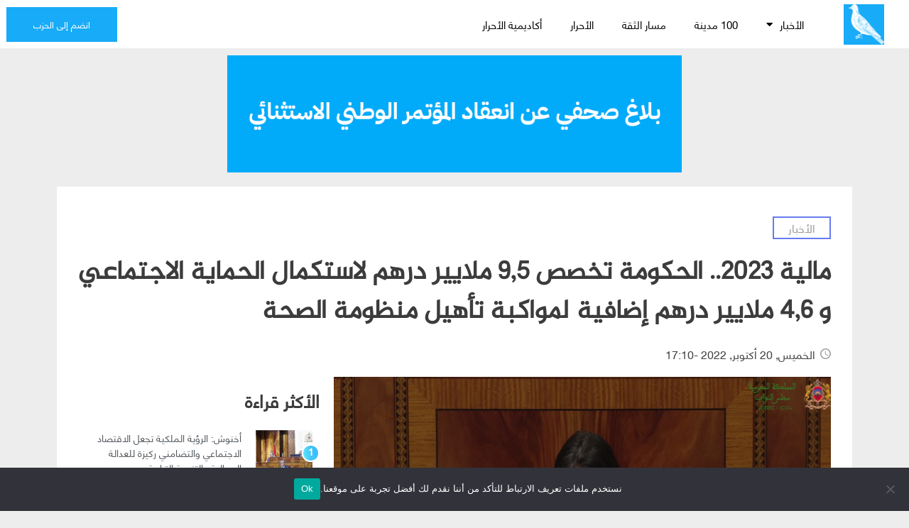

--- FILE ---
content_type: text/html; charset=UTF-8
request_url: https://rni.ma/%D9%85%D8%A7%D9%84%D9%8A%D8%A9-2023-%D8%A7%D9%84%D8%AD%D9%83%D9%88%D9%85%D8%A9-%D8%AA%D8%AE%D8%B5%D8%B5-95-%D9%85%D9%84%D8%A7%D9%8A%D9%8A%D8%B1-%D8%AF%D8%B1%D9%87%D9%85-%D9%84%D8%A7%D8%B3/
body_size: 25386
content:
<!DOCTYPE html>
<html dir="rtl" lang="ar" xmlns:fb="https://www.facebook.com/2008/fbml" xmlns:addthis="https://www.addthis.com/help/api-spec" >
<head>
<meta charset="UTF-8">
<meta name="viewport" content="width=device-width, initial-scale=1.0, viewport-fit=cover" />		<meta name='robots' content='index, follow, max-image-preview:large, max-snippet:-1, max-video-preview:-1' />
<link rel="alternate" hreflang="ar" href="https://rni.ma/%d9%85%d8%a7%d9%84%d9%8a%d8%a9-2023-%d8%a7%d9%84%d8%ad%d9%83%d9%88%d9%85%d8%a9-%d8%aa%d8%ae%d8%b5%d8%b5-95-%d9%85%d9%84%d8%a7%d9%8a%d9%8a%d8%b1-%d8%af%d8%b1%d9%87%d9%85-%d9%84%d8%a7%d8%b3/" />
<!-- This site is optimized with the Yoast SEO plugin v19.13 - https://yoast.com/wordpress/plugins/seo/ -->
<title>مالية 2023.. الحكومة تخصص 9,5 ملايير درهم لاستكمال الحماية الاجتماعي و 4,6 ملايير درهم إضافية لمواكبة تأهيل منظومة الصحة - التجمع الوطني للأحرار</title>
<link rel="canonical" href="https://rni.ma/مالية-2023-الحكومة-تخصص-95-ملايير-درهم-لاس/" />
<meta property="og:locale" content="ar_AR" />
<meta property="og:type" content="article" />
<meta property="og:title" content="مالية 2023.. الحكومة تخصص 9,5 ملايير درهم لاستكمال الحماية الاجتماعي و 4,6 ملايير درهم إضافية لمواكبة تأهيل منظومة الصحة - التجمع الوطني للأحرار" />
<meta property="og:description" content="أكدت نادية فتاح العلوي، وزيرة الاقتصاد والمالية، أن توطيد أسس الدولة الاجتماعية بمثابة العنوان الأبرز لمشروع قانون المالية للسنة المالية 2023، حيث يسعى إلى مواصلة بناء الدولة الاجتماعية وتعزيز ركائزها، عبر تعميم الحماية الاجتماعية للطبقات الهشة والمعوزة، وتحسين القدرة الشرائية للطبقة المتوسطة، إلى جانب الارتقاء بالعرض الصحي وبالمدرسة العمومية وتحسين آليات الولوج للسكن." />
<meta property="og:url" content="https://rni.ma/مالية-2023-الحكومة-تخصص-95-ملايير-درهم-لاس/" />
<meta property="og:site_name" content="التجمع الوطني للأحرار" />
<meta property="article:publisher" content="https://web.facebook.com/PartiRni/" />
<meta property="article:published_time" content="2022-10-20T17:52:51+00:00" />
<meta property="article:modified_time" content="2022-10-20T17:54:07+00:00" />
<meta property="og:image" content="https://rni.ma/wp-content/uploads/2022/10/Capture-décran-2022-10-20-à-18.49.33-800x420.png" />
<meta property="og:image:width" content="800" />
<meta property="og:image:height" content="420" />
<meta property="og:image:type" content="image/png" />
<meta name="author" content="Afrae" />
<meta name="twitter:card" content="summary_large_image" />
<meta name="twitter:creator" content="@Parti_RNI" />
<meta name="twitter:site" content="@Parti_RNI" />
<meta name="twitter:label1" content="كُتب بواسطة" />
<meta name="twitter:data1" content="Afrae" />
<meta name="twitter:label2" content="وقت القراءة المُقدّر" />
<meta name="twitter:data2" content="6 دقائق" />
<script type="application/ld+json" class="yoast-schema-graph">{"@context":"https://schema.org","@graph":[{"@type":"Article","@id":"https://rni.ma/%d9%85%d8%a7%d9%84%d9%8a%d8%a9-2023-%d8%a7%d9%84%d8%ad%d9%83%d9%88%d9%85%d8%a9-%d8%aa%d8%ae%d8%b5%d8%b5-95-%d9%85%d9%84%d8%a7%d9%8a%d9%8a%d8%b1-%d8%af%d8%b1%d9%87%d9%85-%d9%84%d8%a7%d8%b3/#article","isPartOf":{"@id":"https://rni.ma/%d9%85%d8%a7%d9%84%d9%8a%d8%a9-2023-%d8%a7%d9%84%d8%ad%d9%83%d9%88%d9%85%d8%a9-%d8%aa%d8%ae%d8%b5%d8%b5-95-%d9%85%d9%84%d8%a7%d9%8a%d9%8a%d8%b1-%d8%af%d8%b1%d9%87%d9%85-%d9%84%d8%a7%d8%b3/"},"author":{"name":"Afrae","@id":"https://rni.ma/#/schema/person/e84d06f77026bb6f45007dc39b023ada"},"headline":"مالية 2023.. الحكومة تخصص 9,5 ملايير درهم لاستكمال الحماية الاجتماعي و 4,6 ملايير درهم إضافية لمواكبة تأهيل منظومة الصحة","datePublished":"2022-10-20T17:52:51+00:00","dateModified":"2022-10-20T17:54:07+00:00","mainEntityOfPage":{"@id":"https://rni.ma/%d9%85%d8%a7%d9%84%d9%8a%d8%a9-2023-%d8%a7%d9%84%d8%ad%d9%83%d9%88%d9%85%d8%a9-%d8%aa%d8%ae%d8%b5%d8%b5-95-%d9%85%d9%84%d8%a7%d9%8a%d9%8a%d8%b1-%d8%af%d8%b1%d9%87%d9%85-%d9%84%d8%a7%d8%b3/"},"wordCount":1,"publisher":{"@id":"https://rni.ma/#organization"},"image":{"@id":"https://rni.ma/%d9%85%d8%a7%d9%84%d9%8a%d8%a9-2023-%d8%a7%d9%84%d8%ad%d9%83%d9%88%d9%85%d8%a9-%d8%aa%d8%ae%d8%b5%d8%b5-95-%d9%85%d9%84%d8%a7%d9%8a%d9%8a%d8%b1-%d8%af%d8%b1%d9%87%d9%85-%d9%84%d8%a7%d8%b3/#primaryimage"},"thumbnailUrl":"https://i0.wp.com/rni.ma/wp-content/uploads/2022/10/Capture-décran-2022-10-20-à-18.49.33.png?fit=1702%2C942&ssl=1","keywords":["الحكومة","الحماية الاجتماعية","تدعيم الدولة الاجتماعية","مشروع قانون المالية 2023","نادية فتاح العلوي","وزيرة الاقتصاد والمالية"],"articleSection":["أخبار الوزراء","الأخبار"],"inLanguage":"ar"},{"@type":"WebPage","@id":"https://rni.ma/%d9%85%d8%a7%d9%84%d9%8a%d8%a9-2023-%d8%a7%d9%84%d8%ad%d9%83%d9%88%d9%85%d8%a9-%d8%aa%d8%ae%d8%b5%d8%b5-95-%d9%85%d9%84%d8%a7%d9%8a%d9%8a%d8%b1-%d8%af%d8%b1%d9%87%d9%85-%d9%84%d8%a7%d8%b3/","url":"https://rni.ma/%d9%85%d8%a7%d9%84%d9%8a%d8%a9-2023-%d8%a7%d9%84%d8%ad%d9%83%d9%88%d9%85%d8%a9-%d8%aa%d8%ae%d8%b5%d8%b5-95-%d9%85%d9%84%d8%a7%d9%8a%d9%8a%d8%b1-%d8%af%d8%b1%d9%87%d9%85-%d9%84%d8%a7%d8%b3/","name":"مالية 2023.. الحكومة تخصص 9,5 ملايير درهم لاستكمال الحماية الاجتماعي و 4,6 ملايير درهم إضافية لمواكبة تأهيل منظومة الصحة - التجمع الوطني للأحرار","isPartOf":{"@id":"https://rni.ma/#website"},"primaryImageOfPage":{"@id":"https://rni.ma/%d9%85%d8%a7%d9%84%d9%8a%d8%a9-2023-%d8%a7%d9%84%d8%ad%d9%83%d9%88%d9%85%d8%a9-%d8%aa%d8%ae%d8%b5%d8%b5-95-%d9%85%d9%84%d8%a7%d9%8a%d9%8a%d8%b1-%d8%af%d8%b1%d9%87%d9%85-%d9%84%d8%a7%d8%b3/#primaryimage"},"image":{"@id":"https://rni.ma/%d9%85%d8%a7%d9%84%d9%8a%d8%a9-2023-%d8%a7%d9%84%d8%ad%d9%83%d9%88%d9%85%d8%a9-%d8%aa%d8%ae%d8%b5%d8%b5-95-%d9%85%d9%84%d8%a7%d9%8a%d9%8a%d8%b1-%d8%af%d8%b1%d9%87%d9%85-%d9%84%d8%a7%d8%b3/#primaryimage"},"thumbnailUrl":"https://i0.wp.com/rni.ma/wp-content/uploads/2022/10/Capture-décran-2022-10-20-à-18.49.33.png?fit=1702%2C942&ssl=1","datePublished":"2022-10-20T17:52:51+00:00","dateModified":"2022-10-20T17:54:07+00:00","breadcrumb":{"@id":"https://rni.ma/%d9%85%d8%a7%d9%84%d9%8a%d8%a9-2023-%d8%a7%d9%84%d8%ad%d9%83%d9%88%d9%85%d8%a9-%d8%aa%d8%ae%d8%b5%d8%b5-95-%d9%85%d9%84%d8%a7%d9%8a%d9%8a%d8%b1-%d8%af%d8%b1%d9%87%d9%85-%d9%84%d8%a7%d8%b3/#breadcrumb"},"inLanguage":"ar","potentialAction":[{"@type":"ReadAction","target":["https://rni.ma/%d9%85%d8%a7%d9%84%d9%8a%d8%a9-2023-%d8%a7%d9%84%d8%ad%d9%83%d9%88%d9%85%d8%a9-%d8%aa%d8%ae%d8%b5%d8%b5-95-%d9%85%d9%84%d8%a7%d9%8a%d9%8a%d8%b1-%d8%af%d8%b1%d9%87%d9%85-%d9%84%d8%a7%d8%b3/"]}]},{"@type":"ImageObject","inLanguage":"ar","@id":"https://rni.ma/%d9%85%d8%a7%d9%84%d9%8a%d8%a9-2023-%d8%a7%d9%84%d8%ad%d9%83%d9%88%d9%85%d8%a9-%d8%aa%d8%ae%d8%b5%d8%b5-95-%d9%85%d9%84%d8%a7%d9%8a%d9%8a%d8%b1-%d8%af%d8%b1%d9%87%d9%85-%d9%84%d8%a7%d8%b3/#primaryimage","url":"https://i0.wp.com/rni.ma/wp-content/uploads/2022/10/Capture-décran-2022-10-20-à-18.49.33.png?fit=1702%2C942&ssl=1","contentUrl":"https://i0.wp.com/rni.ma/wp-content/uploads/2022/10/Capture-décran-2022-10-20-à-18.49.33.png?fit=1702%2C942&ssl=1","width":1702,"height":942,"caption":"نادية فتاح العلوي وزيرة الاقتصاد والمالية"},{"@type":"BreadcrumbList","@id":"https://rni.ma/%d9%85%d8%a7%d9%84%d9%8a%d8%a9-2023-%d8%a7%d9%84%d8%ad%d9%83%d9%88%d9%85%d8%a9-%d8%aa%d8%ae%d8%b5%d8%b5-95-%d9%85%d9%84%d8%a7%d9%8a%d9%8a%d8%b1-%d8%af%d8%b1%d9%87%d9%85-%d9%84%d8%a7%d8%b3/#breadcrumb","itemListElement":[{"@type":"ListItem","position":1,"name":"Home","item":"https://rni.ma/"},{"@type":"ListItem","position":2,"name":"مالية 2023.. الحكومة تخصص 9,5 ملايير درهم لاستكمال الحماية الاجتماعي و 4,6 ملايير درهم إضافية لمواكبة تأهيل منظومة الصحة"}]},{"@type":"WebSite","@id":"https://rni.ma/#website","url":"https://rni.ma/","name":"التجمع الوطني للأحرار","description":"","publisher":{"@id":"https://rni.ma/#organization"},"potentialAction":[{"@type":"SearchAction","target":{"@type":"EntryPoint","urlTemplate":"https://rni.ma/?s={search_term_string}"},"query-input":"required name=search_term_string"}],"inLanguage":"ar"},{"@type":"Organization","@id":"https://rni.ma/#organization","name":"التجمع الوطني للأحرار","url":"https://rni.ma/","logo":{"@type":"ImageObject","inLanguage":"ar","@id":"https://rni.ma/#/schema/logo/image/","url":"https://i0.wp.com/rni.ma/wp-content/uploads/2021/03/cropped-logorni.png?fit=254%2C254&ssl=1","contentUrl":"https://i0.wp.com/rni.ma/wp-content/uploads/2021/03/cropped-logorni.png?fit=254%2C254&ssl=1","width":254,"height":254,"caption":"التجمع الوطني للأحرار"},"image":{"@id":"https://rni.ma/#/schema/logo/image/"},"sameAs":["https://www.instagram.com/partirni/","https://www.linkedin.com/company/partirni","https://www.youtube.com/user/partirni","https://web.facebook.com/PartiRni/","https://twitter.com/Parti_RNI"]},{"@type":"Person","@id":"https://rni.ma/#/schema/person/e84d06f77026bb6f45007dc39b023ada","name":"Afrae","image":{"@type":"ImageObject","inLanguage":"ar","@id":"https://rni.ma/#/schema/person/image/","url":"https://secure.gravatar.com/avatar/b884061db41ea2722c0671f4c8977d14?s=96&d=mm&r=g","contentUrl":"https://secure.gravatar.com/avatar/b884061db41ea2722c0671f4c8977d14?s=96&d=mm&r=g","caption":"Afrae"},"url":"https://rni.ma/author/afraealaouimhamdi/"}]}</script>
<!-- / Yoast SEO plugin. -->
<link rel='dns-prefetch' href='//s7.addthis.com' />
<link rel='dns-prefetch' href='//fonts.googleapis.com' />
<link rel='dns-prefetch' href='//i0.wp.com' />
<link rel='dns-prefetch' href='//c0.wp.com' />
<link rel="alternate" type="application/rss+xml" title="التجمع الوطني للأحرار &laquo; الخلاصة" href="https://rni.ma/feed/" />
<link rel="alternate" type="application/rss+xml" title="التجمع الوطني للأحرار &laquo; خلاصة التعليقات" href="https://rni.ma/comments/feed/" />
<!-- <link rel='stylesheet' id='dce-animations-css'  href='https://rni.ma/wp-content/plugins/dynamic-content-for-elementor/assets/css/dce-animations.css?ver=1.13.2' media='all' /> -->
<link rel="stylesheet" type="text/css" href="//rni.ma/wp-content/cache/wpfc-minified/86vhygr0/5r0vd.css" media="all"/>
<link rel='stylesheet' id='google-fonts-open-sans-css'  href='//fonts.googleapis.com/css?family=Open+Sans%3A400%2C700&#038;ver=5.9.12' media='all' />
<!-- <link rel='stylesheet' id='ytp-icons-css'  href='https://rni.ma/wp-content/plugins/youtube-playlist-video-player/packages/icons/css/icons.min.css?ver=5.9.12' media='all' /> -->
<!-- <link rel='stylesheet' id='ytp-style-css'  href='https://rni.ma/wp-content/plugins/youtube-playlist-video-player/packages/youtube-video-player/css/youtube-video-player.min.css?ver=5.9.12' media='all' /> -->
<!-- <link rel='stylesheet' id='perfect-scrollbar-style-css'  href='https://rni.ma/wp-content/plugins/youtube-playlist-video-player/packages/perfect-scrollbar/perfect-scrollbar.css?ver=5.9.12' media='all' /> -->
<!-- <link rel='stylesheet' id='ytp-custom-css-css'  href='https://rni.ma/wp-admin/admin-ajax.php?action=youtube_video_player_custom_css&#038;ver=5.9.12' media='all' /> -->
<link rel="stylesheet" type="text/css" href="//rni.ma/wp-content/cache/wpfc-minified/qldb2nt9/5r0vd.css" media="all"/>
<link rel='stylesheet' id='wp-block-library-rtl-css'  href='https://c0.wp.com/c/5.9.12/wp-includes/css/dist/block-library/style-rtl.min.css' media='all' />
<style id='wp-block-library-inline-css'>
.has-text-align-justify{text-align:justify;}
</style>
<link rel='stylesheet' id='mediaelement-css'  href='https://c0.wp.com/c/5.9.12/wp-includes/js/mediaelement/mediaelementplayer-legacy.min.css' media='all' />
<link rel='stylesheet' id='wp-mediaelement-css'  href='https://c0.wp.com/c/5.9.12/wp-includes/js/mediaelement/wp-mediaelement.min.css' media='all' />
<style id='global-styles-inline-css'>
body{--wp--preset--color--black: #000000;--wp--preset--color--cyan-bluish-gray: #abb8c3;--wp--preset--color--white: #ffffff;--wp--preset--color--pale-pink: #f78da7;--wp--preset--color--vivid-red: #cf2e2e;--wp--preset--color--luminous-vivid-orange: #ff6900;--wp--preset--color--luminous-vivid-amber: #fcb900;--wp--preset--color--light-green-cyan: #7bdcb5;--wp--preset--color--vivid-green-cyan: #00d084;--wp--preset--color--pale-cyan-blue: #8ed1fc;--wp--preset--color--vivid-cyan-blue: #0693e3;--wp--preset--color--vivid-purple: #9b51e0;--wp--preset--gradient--vivid-cyan-blue-to-vivid-purple: linear-gradient(135deg,rgba(6,147,227,1) 0%,rgb(155,81,224) 100%);--wp--preset--gradient--light-green-cyan-to-vivid-green-cyan: linear-gradient(135deg,rgb(122,220,180) 0%,rgb(0,208,130) 100%);--wp--preset--gradient--luminous-vivid-amber-to-luminous-vivid-orange: linear-gradient(135deg,rgba(252,185,0,1) 0%,rgba(255,105,0,1) 100%);--wp--preset--gradient--luminous-vivid-orange-to-vivid-red: linear-gradient(135deg,rgba(255,105,0,1) 0%,rgb(207,46,46) 100%);--wp--preset--gradient--very-light-gray-to-cyan-bluish-gray: linear-gradient(135deg,rgb(238,238,238) 0%,rgb(169,184,195) 100%);--wp--preset--gradient--cool-to-warm-spectrum: linear-gradient(135deg,rgb(74,234,220) 0%,rgb(151,120,209) 20%,rgb(207,42,186) 40%,rgb(238,44,130) 60%,rgb(251,105,98) 80%,rgb(254,248,76) 100%);--wp--preset--gradient--blush-light-purple: linear-gradient(135deg,rgb(255,206,236) 0%,rgb(152,150,240) 100%);--wp--preset--gradient--blush-bordeaux: linear-gradient(135deg,rgb(254,205,165) 0%,rgb(254,45,45) 50%,rgb(107,0,62) 100%);--wp--preset--gradient--luminous-dusk: linear-gradient(135deg,rgb(255,203,112) 0%,rgb(199,81,192) 50%,rgb(65,88,208) 100%);--wp--preset--gradient--pale-ocean: linear-gradient(135deg,rgb(255,245,203) 0%,rgb(182,227,212) 50%,rgb(51,167,181) 100%);--wp--preset--gradient--electric-grass: linear-gradient(135deg,rgb(202,248,128) 0%,rgb(113,206,126) 100%);--wp--preset--gradient--midnight: linear-gradient(135deg,rgb(2,3,129) 0%,rgb(40,116,252) 100%);--wp--preset--duotone--dark-grayscale: url('#wp-duotone-dark-grayscale');--wp--preset--duotone--grayscale: url('#wp-duotone-grayscale');--wp--preset--duotone--purple-yellow: url('#wp-duotone-purple-yellow');--wp--preset--duotone--blue-red: url('#wp-duotone-blue-red');--wp--preset--duotone--midnight: url('#wp-duotone-midnight');--wp--preset--duotone--magenta-yellow: url('#wp-duotone-magenta-yellow');--wp--preset--duotone--purple-green: url('#wp-duotone-purple-green');--wp--preset--duotone--blue-orange: url('#wp-duotone-blue-orange');--wp--preset--font-size--small: 13px;--wp--preset--font-size--medium: 20px;--wp--preset--font-size--large: 36px;--wp--preset--font-size--x-large: 42px;}.has-black-color{color: var(--wp--preset--color--black) !important;}.has-cyan-bluish-gray-color{color: var(--wp--preset--color--cyan-bluish-gray) !important;}.has-white-color{color: var(--wp--preset--color--white) !important;}.has-pale-pink-color{color: var(--wp--preset--color--pale-pink) !important;}.has-vivid-red-color{color: var(--wp--preset--color--vivid-red) !important;}.has-luminous-vivid-orange-color{color: var(--wp--preset--color--luminous-vivid-orange) !important;}.has-luminous-vivid-amber-color{color: var(--wp--preset--color--luminous-vivid-amber) !important;}.has-light-green-cyan-color{color: var(--wp--preset--color--light-green-cyan) !important;}.has-vivid-green-cyan-color{color: var(--wp--preset--color--vivid-green-cyan) !important;}.has-pale-cyan-blue-color{color: var(--wp--preset--color--pale-cyan-blue) !important;}.has-vivid-cyan-blue-color{color: var(--wp--preset--color--vivid-cyan-blue) !important;}.has-vivid-purple-color{color: var(--wp--preset--color--vivid-purple) !important;}.has-black-background-color{background-color: var(--wp--preset--color--black) !important;}.has-cyan-bluish-gray-background-color{background-color: var(--wp--preset--color--cyan-bluish-gray) !important;}.has-white-background-color{background-color: var(--wp--preset--color--white) !important;}.has-pale-pink-background-color{background-color: var(--wp--preset--color--pale-pink) !important;}.has-vivid-red-background-color{background-color: var(--wp--preset--color--vivid-red) !important;}.has-luminous-vivid-orange-background-color{background-color: var(--wp--preset--color--luminous-vivid-orange) !important;}.has-luminous-vivid-amber-background-color{background-color: var(--wp--preset--color--luminous-vivid-amber) !important;}.has-light-green-cyan-background-color{background-color: var(--wp--preset--color--light-green-cyan) !important;}.has-vivid-green-cyan-background-color{background-color: var(--wp--preset--color--vivid-green-cyan) !important;}.has-pale-cyan-blue-background-color{background-color: var(--wp--preset--color--pale-cyan-blue) !important;}.has-vivid-cyan-blue-background-color{background-color: var(--wp--preset--color--vivid-cyan-blue) !important;}.has-vivid-purple-background-color{background-color: var(--wp--preset--color--vivid-purple) !important;}.has-black-border-color{border-color: var(--wp--preset--color--black) !important;}.has-cyan-bluish-gray-border-color{border-color: var(--wp--preset--color--cyan-bluish-gray) !important;}.has-white-border-color{border-color: var(--wp--preset--color--white) !important;}.has-pale-pink-border-color{border-color: var(--wp--preset--color--pale-pink) !important;}.has-vivid-red-border-color{border-color: var(--wp--preset--color--vivid-red) !important;}.has-luminous-vivid-orange-border-color{border-color: var(--wp--preset--color--luminous-vivid-orange) !important;}.has-luminous-vivid-amber-border-color{border-color: var(--wp--preset--color--luminous-vivid-amber) !important;}.has-light-green-cyan-border-color{border-color: var(--wp--preset--color--light-green-cyan) !important;}.has-vivid-green-cyan-border-color{border-color: var(--wp--preset--color--vivid-green-cyan) !important;}.has-pale-cyan-blue-border-color{border-color: var(--wp--preset--color--pale-cyan-blue) !important;}.has-vivid-cyan-blue-border-color{border-color: var(--wp--preset--color--vivid-cyan-blue) !important;}.has-vivid-purple-border-color{border-color: var(--wp--preset--color--vivid-purple) !important;}.has-vivid-cyan-blue-to-vivid-purple-gradient-background{background: var(--wp--preset--gradient--vivid-cyan-blue-to-vivid-purple) !important;}.has-light-green-cyan-to-vivid-green-cyan-gradient-background{background: var(--wp--preset--gradient--light-green-cyan-to-vivid-green-cyan) !important;}.has-luminous-vivid-amber-to-luminous-vivid-orange-gradient-background{background: var(--wp--preset--gradient--luminous-vivid-amber-to-luminous-vivid-orange) !important;}.has-luminous-vivid-orange-to-vivid-red-gradient-background{background: var(--wp--preset--gradient--luminous-vivid-orange-to-vivid-red) !important;}.has-very-light-gray-to-cyan-bluish-gray-gradient-background{background: var(--wp--preset--gradient--very-light-gray-to-cyan-bluish-gray) !important;}.has-cool-to-warm-spectrum-gradient-background{background: var(--wp--preset--gradient--cool-to-warm-spectrum) !important;}.has-blush-light-purple-gradient-background{background: var(--wp--preset--gradient--blush-light-purple) !important;}.has-blush-bordeaux-gradient-background{background: var(--wp--preset--gradient--blush-bordeaux) !important;}.has-luminous-dusk-gradient-background{background: var(--wp--preset--gradient--luminous-dusk) !important;}.has-pale-ocean-gradient-background{background: var(--wp--preset--gradient--pale-ocean) !important;}.has-electric-grass-gradient-background{background: var(--wp--preset--gradient--electric-grass) !important;}.has-midnight-gradient-background{background: var(--wp--preset--gradient--midnight) !important;}.has-small-font-size{font-size: var(--wp--preset--font-size--small) !important;}.has-medium-font-size{font-size: var(--wp--preset--font-size--medium) !important;}.has-large-font-size{font-size: var(--wp--preset--font-size--large) !important;}.has-x-large-font-size{font-size: var(--wp--preset--font-size--x-large) !important;}
</style>
<!-- <link rel='stylesheet' id='cookie-notice-front-css'  href='https://rni.ma/wp-content/plugins/cookie-notice/css/front.min.css?ver=2.5.7' media='all' /> -->
<!-- <link rel='stylesheet' id='news-css'  href='https://rni.ma/wp-content/plugins/cp-optimize-images/includes/custom/css/news.css?ver=5.9.12' media='all' /> -->
<!-- <link rel='stylesheet' id='rni-style-rtl-css'  href='https://rni.ma/wp-content/themes/rni/style-rtl.css?ver=1.0.0' media='all' /> -->
<!-- <link rel='stylesheet' id='elementor-icons-css'  href='https://rni.ma/wp-content/plugins/elementor/assets/lib/eicons/css/elementor-icons.min.css?ver=5.16.0' media='all' /> -->
<!-- <link rel='stylesheet' id='elementor-frontend-css'  href='https://rni.ma/wp-content/plugins/elementor/assets/css/frontend-rtl.min.css?ver=3.9.2' media='all' /> -->
<link rel="stylesheet" type="text/css" href="//rni.ma/wp-content/cache/wpfc-minified/9holq4xi/5r0vd.css" media="all"/>
<link rel='stylesheet' id='elementor-post-7-css'  href='https://rni.ma/wp-content/uploads/elementor/css/post-7.css?ver=1672750132' media='all' />
<!-- <link rel='stylesheet' id='dce-style-css'  href='https://rni.ma/wp-content/plugins/dynamic-content-for-elementor/assets/css/style.min.css?ver=1.13.2' media='all' /> -->
<link rel="stylesheet" type="text/css" href="//rni.ma/wp-content/cache/wpfc-minified/8mlmbz4g/5r0vd.css" media="all"/>
<link rel='stylesheet' id='dashicons-css'  href='https://c0.wp.com/c/5.9.12/wp-includes/css/dashicons.min.css' media='all' />
<!-- <link rel='stylesheet' id='elementor-pro-css'  href='https://rni.ma/wp-content/plugins/elementor-pro/assets/css/frontend-rtl.min.css?ver=3.8.2' media='all' /> -->
<!-- <link rel='stylesheet' id='elementor-global-css'  href='https://rni.ma/wp-content/uploads/elementor/css/global.css?ver=1672750134' media='all' /> -->
<link rel="stylesheet" type="text/css" href="//rni.ma/wp-content/cache/wpfc-minified/5f59ppn/5r0vd.css" media="all"/>
<link rel='stylesheet' id='elementor-post-6-css'  href='https://rni.ma/wp-content/uploads/elementor/css/post-6.css?ver=1768306487' media='all' />
<link rel='stylesheet' id='elementor-post-69735-css'  href='https://rni.ma/wp-content/uploads/elementor/css/post-69735.css?ver=1672750145' media='all' />
<link rel='stylesheet' id='elementor-post-69656-css'  href='https://rni.ma/wp-content/uploads/elementor/css/post-69656.css?ver=1672750138' media='all' />
<style id='hide_field_class_style-inline-css'>
.cfef-hidden {
display: none !important;
}
</style>
<!-- <link rel='stylesheet' id='tablepress-default-css'  href='https://rni.ma/wp-content/plugins/tablepress/css/build/default-rtl.css?ver=2.0.2' media='all' /> -->
<!-- <link rel='stylesheet' id='tablepress-custom-css'  href='https://rni.ma/wp-content/tablepress-custom.min.css?ver=19' media='all' /> -->
<!-- <link rel='stylesheet' id='addthis_all_pages-css'  href='https://rni.ma/wp-content/plugins/addthis/frontend/build/addthis_wordpress_public.min.css?ver=5.9.12' media='all' /> -->
<!-- <link rel='stylesheet' id='elementor-icons-shared-0-css'  href='https://rni.ma/wp-content/plugins/elementor/assets/lib/font-awesome/css/fontawesome.min.css?ver=5.15.3' media='all' /> -->
<!-- <link rel='stylesheet' id='elementor-icons-fa-solid-css'  href='https://rni.ma/wp-content/plugins/elementor/assets/lib/font-awesome/css/solid.min.css?ver=5.15.3' media='all' /> -->
<link rel="stylesheet" type="text/css" href="//rni.ma/wp-content/cache/wpfc-minified/11ahdcup/5r0vk.css" media="all"/>
<link rel='stylesheet' id='jetpack_css-rtl-css'  href='https://c0.wp.com/p/jetpack/10.9.3/css/jetpack-rtl.css' media='all' />
<script src='https://c0.wp.com/c/5.9.12/wp-includes/js/jquery/jquery.min.js' id='jquery-core-js'></script>
<script src='https://c0.wp.com/c/5.9.12/wp-includes/js/jquery/jquery-migrate.min.js' id='jquery-migrate-js'></script>
<script src='https://rni.ma/wp-content/plugins/youtube-playlist-video-player/packages/perfect-scrollbar/jquery.mousewheel.js?ver=5.9.12' id='jquery-mousewheel-js'></script>
<script src='https://rni.ma/wp-content/plugins/youtube-playlist-video-player/packages/perfect-scrollbar/perfect-scrollbar.js?ver=5.9.12' id='perfect-scrollbar-script-js'></script>
<script src='https://rni.ma/wp-content/plugins/youtube-playlist-video-player/packages/youtube-video-player/js/youtube-video-player.jquery.min.js?ver=5.9.12' id='ytp-script-js'></script>
<script src='https://rni.ma/wp-content/plugins/youtube-playlist-video-player/js/plugin.js?ver=5.9.12' id='ytp-plugin-js'></script>
<script id='cookie-notice-front-js-before'>
var cnArgs = {"ajaxUrl":"https:\/\/rni.ma\/wp-admin\/admin-ajax.php","nonce":"966e4ef96c","hideEffect":"fade","position":"bottom","onScroll":false,"onScrollOffset":100,"onClick":false,"cookieName":"cookie_notice_accepted","cookieTime":2592000,"cookieTimeRejected":2592000,"globalCookie":false,"redirection":false,"cache":false,"revokeCookies":false,"revokeCookiesOpt":"automatic"};
</script>
<script src='https://rni.ma/wp-content/plugins/cookie-notice/js/front.min.js?ver=2.5.7' id='cookie-notice-front-js'></script>
<link rel="https://api.w.org/" href="https://rni.ma/wp-json/" /><link rel="alternate" type="application/json" href="https://rni.ma/wp-json/wp/v2/posts/200077" /><link rel="EditURI" type="application/rsd+xml" title="RSD" href="https://rni.ma/xmlrpc.php?rsd" />
<link rel="wlwmanifest" type="application/wlwmanifest+xml" href="https://rni.ma/wp-includes/wlwmanifest.xml" /> 
<meta name="generator" content="WordPress 5.9.12" />
<link rel='shortlink' href='https://rni.ma/?p=200077' />
<link rel="alternate" type="application/json+oembed" href="https://rni.ma/wp-json/oembed/1.0/embed?url=https%3A%2F%2Frni.ma%2F%25d9%2585%25d8%25a7%25d9%2584%25d9%258a%25d8%25a9-2023-%25d8%25a7%25d9%2584%25d8%25ad%25d9%2583%25d9%2588%25d9%2585%25d8%25a9-%25d8%25aa%25d8%25ae%25d8%25b5%25d8%25b5-95-%25d9%2585%25d9%2584%25d8%25a7%25d9%258a%25d9%258a%25d8%25b1-%25d8%25af%25d8%25b1%25d9%2587%25d9%2585-%25d9%2584%25d8%25a7%25d8%25b3%2F" />
<link rel="alternate" type="text/xml+oembed" href="https://rni.ma/wp-json/oembed/1.0/embed?url=https%3A%2F%2Frni.ma%2F%25d9%2585%25d8%25a7%25d9%2584%25d9%258a%25d8%25a9-2023-%25d8%25a7%25d9%2584%25d8%25ad%25d9%2583%25d9%2588%25d9%2585%25d8%25a9-%25d8%25aa%25d8%25ae%25d8%25b5%25d8%25b5-95-%25d9%2585%25d9%2584%25d8%25a7%25d9%258a%25d9%258a%25d8%25b1-%25d8%25af%25d8%25b1%25d9%2587%25d9%2585-%25d9%2584%25d8%25a7%25d8%25b3%2F&#038;format=xml" />
<meta name="generator" content="WPML ver:4.4.12 stt:5;" />
<style type='text/css'>img#wpstats{display:none}</style>
<link rel="icon" href="https://i0.wp.com/rni.ma/wp-content/uploads/2021/03/cropped-cropped-logorni.png?fit=32%2C32&#038;ssl=1" sizes="32x32" />
<link rel="icon" href="https://i0.wp.com/rni.ma/wp-content/uploads/2021/03/cropped-cropped-logorni.png?fit=192%2C192&#038;ssl=1" sizes="192x192" />
<link rel="apple-touch-icon" href="https://i0.wp.com/rni.ma/wp-content/uploads/2021/03/cropped-cropped-logorni.png?fit=180%2C180&#038;ssl=1" />
<meta name="msapplication-TileImage" content="https://i0.wp.com/rni.ma/wp-content/uploads/2021/03/cropped-cropped-logorni.png?fit=270%2C270&#038;ssl=1" />
<style id="wp-custom-css">
.block .dce-post-item .dce-wrapper, .block .dce_readmore_btn {
background-color: #1BAAF8 !important;
}
.clionte a {
animation: color-change 1s infinite;
}
@keyframes color-change {
0% { color: #ff0000b5; }
50% { color: #18ABF8; }
100% { color: #ff0000b5; }
}
.post-password-form{
margin: auto;
max-width: 800px;
padding-top: 200px;
text-align: center;
height: 800px;
}
.post-password-form input[type="submit"]{
font-family: "rni-font", rni-font;
color: #FFFFFF;
background-color: #18ABF8;
border-radius: 0px 0px 0px 0px;
padding: 10px 40px 10px 40px;
}
.widget-image-caption:before {
content: '\f030';
font-family: "Font Awesome 5 Free";
margin-left: 5px;
float: right;
/* direction: ltr; */
}
.flatpickr-month {
height: 60px !important;
}
body {
// background: #F5F5F5;
}
/*bb*/
.block_article .dce_metadata-wrap .dce_metadata {
background: #18ABF8;
/* color: white; */
padding: 0px 16px 2px 16px;
vertical-align: middle;
float: left;
border-radius :2px;
}
.block_article .dce_metadata-wrap .dce_metadata a {
color: white;
font-size: 0.8rem;
}
.block_article .dce_metadata {
margin-right:5px;
margin-bottom: 5px
}
.block_article .dce-post-title a {
overflow: hidden;
text-overflow: ellipsis;
display: -webkit-box;
-webkit-line-clamp: 3;
-webkit-box-orient: vertical;}
.block_article .dce-post-title {
height:100px;}
.block_article .dce_metadata:first-child {
padding-left: 16px !important;
}
.block_article div.infiniteScroll{
border: 1px solid #B7B7B7;
border-radius: 4px 4px 4px 4px;
}
.block_article .dce-wrapper{
height: 310px
} 
/**/
blockquote {
margin: 1.5em 10px;
padding: 0.5em 1em;
quotes: "\201D""\201C""\201C""\201D";
}
blockquote:before {
color: #18ABF8;
content: open-quote;
font-size: 9em;
line-height: 0em;
margin-right: -0.5em;
vertical-align: 0em;
position: absolute;
margin-top: 0.4em;
}
blockquote:after {
color: #18ABF8;
content: open-quote;
font-size: 9em;
line-height: 0em;
left: 2rem;
vertical-align: 0em;
position: absolute;
}
/**/
.dce-image-inline li{
display: none !important;
}
.dce-image-inline li:last-child,.bottom_cat_tag li{
display: block !important;
}
@media (max-width: 767px){
.article_block_list .elementor-post{
display:block;
}
.block_article .dce-wrapper {
height: 344px;
}
blockquote {
margin: 0px;
padding: 0px;
quotes: "\201D""\201C""\201C""\201D";
}
}
/*zb*/
.block_article span {
display: none !important;
}
.block_article span:last-child {
display: block !important;
}
#mega-menu-wrap-primary #mega-menu-primary>li.mega-menu-item>a.mega-menu-link:hover {
background: none !important; 
}
.elementor embed, .elementor iframe, .elementor object, .elementor video {
margin:30px auto !important;
}
.wp-polls-ul li{
border: 2px solid #eee;
width: 100px;
padding: 5px 12px;
margin-bottom: 20px;
}
.wp-polls{
border: 2px solid #eee;
}
.wp-polls p{
font-size: 23px;
margin: 14px;
}
.wp-polls input[type="button"]{
background-color: #f7cd1b;
border: none;
padding: 11px 12px;
color: #000;
}
.elementor-widget-search-filter-form #search-filter-form-70354  ul{
margin-right: 0px;
padding-right: 0px;
}
.elementor-widget-search-filter-form #search-filter-form-70354 ul li .sf-input-text{
padding: 0em 1em 0em 5em;
font-size: 30px;
color: #3C3C3C;
}
.wp-block-buttons a{
padding: 4px 24px;
}
/*zb**/
.derniers_articles article{height: 80px;
}
.derniers_articles  {
counter-reset: esum;
}
.derniers_articles article {
position: relative;
counter-increment: esum;
padding: 10px;
}
.derniers_articles article:before {
content: counter(esum);
font-size: 14px;
line-height: 16px;
height: 25px;
width: 25px;
position: absolute;
top: 30px;
z-index: 3;
right:0px ;
text-align: center;
color: white;
border-radius: 100%;
font-weight: bold;
border: 2px solid white;
background-color: transparent;
background-image: linear-gradient(250deg, rgba(38, 183, 249, 0.8980392156862745) 35%, #69EEFF 98%);
}
/** zb **/
.block_100_article h4{
position :absolute;
left: 0px;
top:-20px;
padding: 22px 10px;
background: transparent linear-gradient(215deg, #18ABF8 0%, #22A9F9FC 54%, #69EEFFE3 100%) 0% 0% no-repeat padding-box;
font-size: 40px;
line-height: 40px;
letter-spacing: 3px;
font-weight: 100;
margin: 0;
font-family: 'font-num' !important;
}
.block_100_article .dce-acfposts_content{
position: relative;
padding-top:0px !important;
padding-bottom:0px !important;
height: 48px;
}
.yesp .yesp-playlist .yesp-playlist-video:after{display:none !important;}
.yesp .yesp-title .yesp-title-wrapper, .yesp .yesp-playlist .yesp-playlist-video .yesp-playlist-title {
font-family: 'rni-font' !important;
}
/*modifs bjm 17/12/2020 proposition anas*/
@media screen and (max-width: 600px) {
.elementor-search-form--skin-full_screen .elementor-search-form__toggle i:before {
position: absolute;
left: 130%;
top: 50%;
color: #00B6EB;
}
.elementor-36 .elementor-element.elementor-element-4a89f50 .elementor-button {
line-height: 1.3em;
padding: 11px 6px;
}
.elementor-kit-7 h1 {
font-family: "rni-font", rni-font;
}
.elementor-column-gap-default>.elementor-row>.elementor-column>.elementor-element-populated {
padding: 10px 25px;
}
}
p:empty:before {
content: "​";
display:none !important;
}
.fb_reset{
display:none;
overflow: hidden !important;
}
.elementor embed, .elementor iframe, .elementor object, .elementor video {
margin: 0px auto !important; 
}
.ff-item-bar{display:none !important}
.ff-slideshow-carousel .slick-list, .ff-slideshow-carousel.slick-slider {
direction:ltr;
}
.page{
margin: unset;
}
.elementor-widget-theme-post-content img {
display: block;
padding: 20px 20px;
}
/***** bjm fr****/
.blockote p:lang(fr) {
margin-right: -6em;
margin-top: 2em;
margin-bottom: -2em;
}
.wpml-ls-legacy-list-horizontal.wpml-ls-statics-footer {
margin-bottom: 0px; 
}
.alignleft:lang(fr) {
float: right;
margin-left: 1.5em;
margin-right: 0em;
margin-bottom: 1.5em;
}
.elementor-accordion-item .elementor-tab-content li:lang(fr), .elementor-accordion-item .elementor-tab-content p:lang(fr) {
text-align: justify;
padding: 0px 0px 20px 20px !important;
margin: 0 !important;
}		</style>
</head>
<body class="rtl post-template-default single single-post postid-200077 single-format-standard wp-custom-logo cookies-not-set elementor-dce no-sidebar elementor-default elementor-template-full-width elementor-kit-7 elementor-page-69656">
<svg xmlns="http://www.w3.org/2000/svg" viewBox="0 0 0 0" width="0" height="0" focusable="false" role="none" style="visibility: hidden; position: absolute; left: -9999px; overflow: hidden;" ><defs><filter id="wp-duotone-dark-grayscale"><feColorMatrix color-interpolation-filters="sRGB" type="matrix" values=" .299 .587 .114 0 0 .299 .587 .114 0 0 .299 .587 .114 0 0 .299 .587 .114 0 0 " /><feComponentTransfer color-interpolation-filters="sRGB" ><feFuncR type="table" tableValues="0 0.49803921568627" /><feFuncG type="table" tableValues="0 0.49803921568627" /><feFuncB type="table" tableValues="0 0.49803921568627" /><feFuncA type="table" tableValues="1 1" /></feComponentTransfer><feComposite in2="SourceGraphic" operator="in" /></filter></defs></svg><svg xmlns="http://www.w3.org/2000/svg" viewBox="0 0 0 0" width="0" height="0" focusable="false" role="none" style="visibility: hidden; position: absolute; left: -9999px; overflow: hidden;" ><defs><filter id="wp-duotone-grayscale"><feColorMatrix color-interpolation-filters="sRGB" type="matrix" values=" .299 .587 .114 0 0 .299 .587 .114 0 0 .299 .587 .114 0 0 .299 .587 .114 0 0 " /><feComponentTransfer color-interpolation-filters="sRGB" ><feFuncR type="table" tableValues="0 1" /><feFuncG type="table" tableValues="0 1" /><feFuncB type="table" tableValues="0 1" /><feFuncA type="table" tableValues="1 1" /></feComponentTransfer><feComposite in2="SourceGraphic" operator="in" /></filter></defs></svg><svg xmlns="http://www.w3.org/2000/svg" viewBox="0 0 0 0" width="0" height="0" focusable="false" role="none" style="visibility: hidden; position: absolute; left: -9999px; overflow: hidden;" ><defs><filter id="wp-duotone-purple-yellow"><feColorMatrix color-interpolation-filters="sRGB" type="matrix" values=" .299 .587 .114 0 0 .299 .587 .114 0 0 .299 .587 .114 0 0 .299 .587 .114 0 0 " /><feComponentTransfer color-interpolation-filters="sRGB" ><feFuncR type="table" tableValues="0.54901960784314 0.98823529411765" /><feFuncG type="table" tableValues="0 1" /><feFuncB type="table" tableValues="0.71764705882353 0.25490196078431" /><feFuncA type="table" tableValues="1 1" /></feComponentTransfer><feComposite in2="SourceGraphic" operator="in" /></filter></defs></svg><svg xmlns="http://www.w3.org/2000/svg" viewBox="0 0 0 0" width="0" height="0" focusable="false" role="none" style="visibility: hidden; position: absolute; left: -9999px; overflow: hidden;" ><defs><filter id="wp-duotone-blue-red"><feColorMatrix color-interpolation-filters="sRGB" type="matrix" values=" .299 .587 .114 0 0 .299 .587 .114 0 0 .299 .587 .114 0 0 .299 .587 .114 0 0 " /><feComponentTransfer color-interpolation-filters="sRGB" ><feFuncR type="table" tableValues="0 1" /><feFuncG type="table" tableValues="0 0.27843137254902" /><feFuncB type="table" tableValues="0.5921568627451 0.27843137254902" /><feFuncA type="table" tableValues="1 1" /></feComponentTransfer><feComposite in2="SourceGraphic" operator="in" /></filter></defs></svg><svg xmlns="http://www.w3.org/2000/svg" viewBox="0 0 0 0" width="0" height="0" focusable="false" role="none" style="visibility: hidden; position: absolute; left: -9999px; overflow: hidden;" ><defs><filter id="wp-duotone-midnight"><feColorMatrix color-interpolation-filters="sRGB" type="matrix" values=" .299 .587 .114 0 0 .299 .587 .114 0 0 .299 .587 .114 0 0 .299 .587 .114 0 0 " /><feComponentTransfer color-interpolation-filters="sRGB" ><feFuncR type="table" tableValues="0 0" /><feFuncG type="table" tableValues="0 0.64705882352941" /><feFuncB type="table" tableValues="0 1" /><feFuncA type="table" tableValues="1 1" /></feComponentTransfer><feComposite in2="SourceGraphic" operator="in" /></filter></defs></svg><svg xmlns="http://www.w3.org/2000/svg" viewBox="0 0 0 0" width="0" height="0" focusable="false" role="none" style="visibility: hidden; position: absolute; left: -9999px; overflow: hidden;" ><defs><filter id="wp-duotone-magenta-yellow"><feColorMatrix color-interpolation-filters="sRGB" type="matrix" values=" .299 .587 .114 0 0 .299 .587 .114 0 0 .299 .587 .114 0 0 .299 .587 .114 0 0 " /><feComponentTransfer color-interpolation-filters="sRGB" ><feFuncR type="table" tableValues="0.78039215686275 1" /><feFuncG type="table" tableValues="0 0.94901960784314" /><feFuncB type="table" tableValues="0.35294117647059 0.47058823529412" /><feFuncA type="table" tableValues="1 1" /></feComponentTransfer><feComposite in2="SourceGraphic" operator="in" /></filter></defs></svg><svg xmlns="http://www.w3.org/2000/svg" viewBox="0 0 0 0" width="0" height="0" focusable="false" role="none" style="visibility: hidden; position: absolute; left: -9999px; overflow: hidden;" ><defs><filter id="wp-duotone-purple-green"><feColorMatrix color-interpolation-filters="sRGB" type="matrix" values=" .299 .587 .114 0 0 .299 .587 .114 0 0 .299 .587 .114 0 0 .299 .587 .114 0 0 " /><feComponentTransfer color-interpolation-filters="sRGB" ><feFuncR type="table" tableValues="0.65098039215686 0.40392156862745" /><feFuncG type="table" tableValues="0 1" /><feFuncB type="table" tableValues="0.44705882352941 0.4" /><feFuncA type="table" tableValues="1 1" /></feComponentTransfer><feComposite in2="SourceGraphic" operator="in" /></filter></defs></svg><svg xmlns="http://www.w3.org/2000/svg" viewBox="0 0 0 0" width="0" height="0" focusable="false" role="none" style="visibility: hidden; position: absolute; left: -9999px; overflow: hidden;" ><defs><filter id="wp-duotone-blue-orange"><feColorMatrix color-interpolation-filters="sRGB" type="matrix" values=" .299 .587 .114 0 0 .299 .587 .114 0 0 .299 .587 .114 0 0 .299 .587 .114 0 0 " /><feComponentTransfer color-interpolation-filters="sRGB" ><feFuncR type="table" tableValues="0.098039215686275 1" /><feFuncG type="table" tableValues="0 0.66274509803922" /><feFuncB type="table" tableValues="0.84705882352941 0.41960784313725" /><feFuncA type="table" tableValues="1 1" /></feComponentTransfer><feComposite in2="SourceGraphic" operator="in" /></filter></defs></svg>		<div data-elementor-type="header" data-elementor-id="6" data-post-id="200077" data-obj-id="200077" class="elementor elementor-6 dce-elementor-post-200077 elementor-location-header">
<header class="elementor-section elementor-top-section elementor-element elementor-element-d249206 elementor-section-content-middle elementor-section-stretched elementor-section-full_width logo elementor-section-height-min-height elementor-section-height-default elementor-section-items-middle" data-id="d249206" data-element_type="section" data-settings="{&quot;stretch_section&quot;:&quot;section-stretched&quot;,&quot;background_background&quot;:&quot;classic&quot;}">
<div class="elementor-container elementor-column-gap-no">
<div class="elementor-column elementor-col-33 elementor-top-column elementor-element elementor-element-843591e elementor-hidden-phone" data-id="843591e" data-element_type="column" data-settings="{&quot;background_background&quot;:&quot;classic&quot;}">
<div class="elementor-widget-wrap elementor-element-populated">
<div class="elementor-element elementor-element-acd521c elementor-widget__width-initial elementor-widget elementor-widget-theme-site-logo elementor-widget-image" data-id="acd521c" data-element_type="widget" data-widget_type="theme-site-logo.default">
<div class="elementor-widget-container">
<a href="https://rni.ma">
<img width="254" height="254" src="https://i0.wp.com/rni.ma/wp-content/uploads/2021/03/cropped-logorni.png?fit=254%2C254&amp;ssl=1" class="attachment-full size-full wp-image-140217" alt="" loading="lazy" srcset="https://i0.wp.com/rni.ma/wp-content/uploads/2021/03/cropped-logorni.png?w=254&amp;ssl=1 254w, https://i0.wp.com/rni.ma/wp-content/uploads/2021/03/cropped-logorni.png?resize=150%2C150&amp;ssl=1 150w" sizes="(max-width: 254px) 100vw, 254px" />								</a>
</div>
</div>
</div>
</div>
<div class="elementor-column elementor-col-33 elementor-top-column elementor-element elementor-element-d504db5" data-id="d504db5" data-element_type="column">
<div class="elementor-widget-wrap elementor-element-populated">
<div class="elementor-element elementor-element-542edef elementor-nav-menu__align-right elementor-nav-menu--stretch elementor-nav-menu--dropdown-tablet elementor-nav-menu__text-align-aside elementor-nav-menu--toggle elementor-nav-menu--burger elementor-widget elementor-widget-nav-menu" data-id="542edef" data-element_type="widget" data-settings="{&quot;full_width&quot;:&quot;stretch&quot;,&quot;layout&quot;:&quot;horizontal&quot;,&quot;submenu_icon&quot;:{&quot;value&quot;:&quot;&lt;i class=\&quot;fas fa-caret-down\&quot;&gt;&lt;\/i&gt;&quot;,&quot;library&quot;:&quot;fa-solid&quot;},&quot;toggle&quot;:&quot;burger&quot;}" data-widget_type="nav-menu.default">
<div class="elementor-widget-container">
<nav migration_allowed="1" migrated="0" class="elementor-nav-menu--main elementor-nav-menu__container elementor-nav-menu--layout-horizontal e--pointer-underline e--animation-fade">
<ul id="menu-1-542edef" class="elementor-nav-menu"><li class="menu-item menu-item-type-post_type menu-item-object-page menu-item-home menu-item-has-children menu-item-23"><a href="https://rni.ma/" class="elementor-item">الأخبار</a>
<ul class="sub-menu elementor-nav-menu--dropdown">
<li class="menu-item menu-item-type-taxonomy menu-item-object-category menu-item-141229"><a href="https://rni.ma/category/%d8%a7%d9%84%d8%b1%d8%a6%d9%8a%d8%b3/" class="elementor-sub-item">الرئيس</a></li>
<li class="menu-item menu-item-type-taxonomy menu-item-object-category current-post-ancestor current-menu-parent current-post-parent menu-item-141222"><a href="https://rni.ma/category/%d8%a3%d8%ae%d8%a8%d8%a7%d8%b1-%d8%a7%d9%84%d9%88%d8%b2%d8%b1%d8%a7%d8%a1/" class="elementor-sub-item">وزراء الأحرار</a></li>
<li class="menu-item menu-item-type-taxonomy menu-item-object-category menu-item-141223"><a href="https://rni.ma/category/%d8%a7%d9%84%d8%a3%d8%ad%d8%b1%d8%a7%d8%b1-%d9%81%d9%8a-%d8%a7%d9%84%d8%a8%d8%b1%d9%84%d9%85%d8%a7%d9%86/" class="elementor-sub-item">الأحرار في البرلمان</a></li>
<li class="menu-item menu-item-type-taxonomy menu-item-object-category menu-item-141225"><a href="https://rni.ma/category/%d8%a7%d9%84%d8%aa%d9%86%d8%b8%d9%8a%d9%85%d8%a7%d8%aa-%d8%a7%d9%84%d9%85%d9%88%d8%a7%d8%b2%d9%8a%d8%a9/" class="elementor-sub-item">التنظيمات الموازية</a></li>
<li class="menu-item menu-item-type-taxonomy menu-item-object-category menu-item-141224"><a href="https://rni.ma/category/%d8%ac%d9%87%d8%a7%d8%aa/" class="elementor-sub-item">جهات</a></li>
<li class="menu-item menu-item-type-taxonomy menu-item-object-category menu-item-143219"><a href="https://rni.ma/category/%d8%ac%d9%87%d8%a9-13/" class="elementor-sub-item">جهة 13</a></li>
<li class="menu-item menu-item-type-taxonomy menu-item-object-category menu-item-242976"><a href="https://rni.ma/category/%d9%85%d9%82%d8%a7%d9%84%d8%a7%d8%aa-%d8%a7%d9%84%d8%b1%d8%a3%d9%8a/" class="elementor-sub-item">مقالات الرأي</a></li>
<li class="menu-item menu-item-type-taxonomy menu-item-object-category menu-item-160156"><a href="https://rni.ma/category/%d8%a8%d9%84%d8%a7%d8%ba%d8%a7%d8%aa/" class="elementor-sub-item">بلاغات</a></li>
</ul>
</li>
<li class="menu-item menu-item-type-post_type menu-item-object-page menu-item-222061"><a href="https://rni.ma/%d8%a8%d8%b1%d9%86%d8%a7%d9%85%d8%ac-100-%d9%8a%d9%88%d9%85-100-%d9%85%d8%af%d9%8a%d9%86%d8%a9/" class="elementor-item">100 مدينة</a></li>
<li class="menu-item menu-item-type-post_type menu-item-object-page menu-item-222060"><a href="https://rni.ma/%d9%85%d8%b3%d8%a7%d8%b1-%d8%a7%d9%84%d8%ab%d9%82%d8%a9/" class="elementor-item">مسار الثقة</a></li>
<li class="menu-item menu-item-type-post_type menu-item-object-page menu-item-138977"><a href="https://rni.ma/%d8%a7%d9%84%d8%a3%d8%ad%d8%b1%d8%a7%d8%b1/" class="elementor-item">الأحرار</a></li>
<li class="menu-item menu-item-type-custom menu-item-object-custom menu-item-141020"><a href="http://academy.rni.ma/" class="elementor-item">أكاديمية الأحرار</a></li>
</ul>			</nav>
<div class="elementor-menu-toggle" role="button" tabindex="0" aria-label="Menu Toggle" aria-expanded="false">
<i aria-hidden="true" role="presentation" class="elementor-menu-toggle__icon--open eicon-menu-bar"></i><i aria-hidden="true" role="presentation" class="elementor-menu-toggle__icon--close eicon-close"></i>			<span class="elementor-screen-only">Menu</span>
</div>
<nav class="elementor-nav-menu--dropdown elementor-nav-menu__container" aria-hidden="true">
<ul id="menu-2-542edef" class="elementor-nav-menu"><li class="menu-item menu-item-type-post_type menu-item-object-page menu-item-home menu-item-has-children menu-item-23"><a href="https://rni.ma/" class="elementor-item" tabindex="-1">الأخبار</a>
<ul class="sub-menu elementor-nav-menu--dropdown">
<li class="menu-item menu-item-type-taxonomy menu-item-object-category menu-item-141229"><a href="https://rni.ma/category/%d8%a7%d9%84%d8%b1%d8%a6%d9%8a%d8%b3/" class="elementor-sub-item" tabindex="-1">الرئيس</a></li>
<li class="menu-item menu-item-type-taxonomy menu-item-object-category current-post-ancestor current-menu-parent current-post-parent menu-item-141222"><a href="https://rni.ma/category/%d8%a3%d8%ae%d8%a8%d8%a7%d8%b1-%d8%a7%d9%84%d9%88%d8%b2%d8%b1%d8%a7%d8%a1/" class="elementor-sub-item" tabindex="-1">وزراء الأحرار</a></li>
<li class="menu-item menu-item-type-taxonomy menu-item-object-category menu-item-141223"><a href="https://rni.ma/category/%d8%a7%d9%84%d8%a3%d8%ad%d8%b1%d8%a7%d8%b1-%d9%81%d9%8a-%d8%a7%d9%84%d8%a8%d8%b1%d9%84%d9%85%d8%a7%d9%86/" class="elementor-sub-item" tabindex="-1">الأحرار في البرلمان</a></li>
<li class="menu-item menu-item-type-taxonomy menu-item-object-category menu-item-141225"><a href="https://rni.ma/category/%d8%a7%d9%84%d8%aa%d9%86%d8%b8%d9%8a%d9%85%d8%a7%d8%aa-%d8%a7%d9%84%d9%85%d9%88%d8%a7%d8%b2%d9%8a%d8%a9/" class="elementor-sub-item" tabindex="-1">التنظيمات الموازية</a></li>
<li class="menu-item menu-item-type-taxonomy menu-item-object-category menu-item-141224"><a href="https://rni.ma/category/%d8%ac%d9%87%d8%a7%d8%aa/" class="elementor-sub-item" tabindex="-1">جهات</a></li>
<li class="menu-item menu-item-type-taxonomy menu-item-object-category menu-item-143219"><a href="https://rni.ma/category/%d8%ac%d9%87%d8%a9-13/" class="elementor-sub-item" tabindex="-1">جهة 13</a></li>
<li class="menu-item menu-item-type-taxonomy menu-item-object-category menu-item-242976"><a href="https://rni.ma/category/%d9%85%d9%82%d8%a7%d9%84%d8%a7%d8%aa-%d8%a7%d9%84%d8%b1%d8%a3%d9%8a/" class="elementor-sub-item" tabindex="-1">مقالات الرأي</a></li>
<li class="menu-item menu-item-type-taxonomy menu-item-object-category menu-item-160156"><a href="https://rni.ma/category/%d8%a8%d9%84%d8%a7%d8%ba%d8%a7%d8%aa/" class="elementor-sub-item" tabindex="-1">بلاغات</a></li>
</ul>
</li>
<li class="menu-item menu-item-type-post_type menu-item-object-page menu-item-222061"><a href="https://rni.ma/%d8%a8%d8%b1%d9%86%d8%a7%d9%85%d8%ac-100-%d9%8a%d9%88%d9%85-100-%d9%85%d8%af%d9%8a%d9%86%d8%a9/" class="elementor-item" tabindex="-1">100 مدينة</a></li>
<li class="menu-item menu-item-type-post_type menu-item-object-page menu-item-222060"><a href="https://rni.ma/%d9%85%d8%b3%d8%a7%d8%b1-%d8%a7%d9%84%d8%ab%d9%82%d8%a9/" class="elementor-item" tabindex="-1">مسار الثقة</a></li>
<li class="menu-item menu-item-type-post_type menu-item-object-page menu-item-138977"><a href="https://rni.ma/%d8%a7%d9%84%d8%a3%d8%ad%d8%b1%d8%a7%d8%b1/" class="elementor-item" tabindex="-1">الأحرار</a></li>
<li class="menu-item menu-item-type-custom menu-item-object-custom menu-item-141020"><a href="http://academy.rni.ma/" class="elementor-item" tabindex="-1">أكاديمية الأحرار</a></li>
</ul>			</nav>
</div>
</div>
</div>
</div>
<div class="elementor-column elementor-col-33 elementor-top-column elementor-element elementor-element-21830ce" data-id="21830ce" data-element_type="column" data-settings="{&quot;background_background&quot;:&quot;classic&quot;}">
<div class="elementor-widget-wrap elementor-element-populated">
<div class="elementor-element elementor-element-e22d071 elementor-align-left elementor-mobile-align-justify elementor-widget-tablet__width-initial elementor-widget elementor-widget-button" data-id="e22d071" data-element_type="widget" data-widget_type="button.default">
<div class="elementor-widget-container">
<div class="elementor-button-wrapper">
<a href="https://rni.ma/inscription/" class="elementor-button-link elementor-button elementor-size-xs" role="button">
<span class="elementor-button-content-wrapper">
<span class="elementor-button-text">انضم إلى الحزب</span>
</span>
</a>
</div>
</div>
</div>
</div>
</div>
</div>
</header>
<section class="elementor-section elementor-top-section elementor-element elementor-element-b0c7503 elementor-section-boxed elementor-section-height-default elementor-section-height-default" data-id="b0c7503" data-element_type="section">
<div class="elementor-container elementor-column-gap-default">
<div class="elementor-column elementor-col-100 elementor-top-column elementor-element elementor-element-c7fbf8e" data-id="c7fbf8e" data-element_type="column">
<div class="elementor-widget-wrap elementor-element-populated">
<div class="elementor-element elementor-element-1b9ef35 dce_masking-none elementor-widget elementor-widget-image" data-id="1b9ef35" data-element_type="widget" data-widget_type="image.default">
<div class="elementor-widget-container">
<a href="https://rni.ma/wp-content/uploads/2026/01/المؤتمر-الوطني.pdf" target="_blank">
<img width="640" height="165" src="https://i0.wp.com/rni.ma/wp-content/uploads/2020/07/banner.png?fit=640%2C165&amp;ssl=1" class="attachment-large size-large wp-image-247778" alt="" loading="lazy" />								</a>
</div>
</div>
</div>
</div>
</div>
</section>
</div>
<div data-elementor-type="single" data-elementor-id="69656" data-post-id="200077" data-obj-id="200077" class="elementor elementor-69656 dce-elementor-post-200077 elementor-location-single post-200077 post type-post status-publish format-standard has-post-thumbnail hentry category-1252 category-165 tag-182 tag-1437 tag-2776 tag----2023 tag-1345 tag-2426">
<article class="elementor-section elementor-top-section elementor-element elementor-element-329c248 elementor-section-stretched elementor-section-boxed elementor-section-height-default elementor-section-height-default" data-id="329c248" data-element_type="section" id="article_post" data-settings="{&quot;stretch_section&quot;:&quot;section-stretched&quot;}">
<div class="elementor-container elementor-column-gap-default">
<div class="elementor-column elementor-col-100 elementor-top-column elementor-element elementor-element-2d47b27" data-id="2d47b27" data-element_type="column">
<div class="elementor-widget-wrap elementor-element-populated">
<section class="elementor-section elementor-inner-section elementor-element elementor-element-cdfadd9 elementor-section-boxed elementor-section-height-default elementor-section-height-default" data-id="cdfadd9" data-element_type="section" data-settings="{&quot;background_background&quot;:&quot;classic&quot;}">
<div class="elementor-container elementor-column-gap-default">
<div class="elementor-column elementor-col-100 elementor-inner-column elementor-element elementor-element-2f79566" data-id="2f79566" data-element_type="column">
<div class="elementor-widget-wrap elementor-element-populated">
<div class="elementor-element elementor-element-f4dff02 cat_tag elementor-widget elementor-widget-dyncontel-terms" data-id="f4dff02" data-element_type="widget" data-widget_type="dyncontel-terms.default">
<div class="elementor-widget-container">
<div class="dce-terms "><ul class="dce-image-inline"><li><a href="https://rni.ma/category/%d8%a3%d8%ae%d8%a8%d8%a7%d8%b1-%d8%a7%d9%84%d9%88%d8%b2%d8%b1%d8%a7%d8%a1/" class="dce-term-item term1252">أخبار الوزراء</a></li><li><a href="https://rni.ma/category/%d8%a7%d9%84%d8%a3%d8%ae%d8%a8%d8%a7%d8%b1/" class="dce-term-item term165">الأخبار</a></li></ul></div>		</div>
</div>
<div class="elementor-element elementor-element-0052f77 entry-title elementor-widget elementor-widget-theme-post-title elementor-page-title elementor-widget-heading" data-id="0052f77" data-element_type="widget" data-widget_type="theme-post-title.default">
<div class="elementor-widget-container">
<h1 class="elementor-heading-title elementor-size-default">مالية 2023.. الحكومة تخصص 9,5 ملايير درهم لاستكمال الحماية الاجتماعي و 4,6 ملايير درهم إضافية لمواكبة تأهيل منظومة الصحة</h1>		</div>
</div>
<div class="elementor-element elementor-element-5020db0 elementor-widget__width-initial elementor-view-default elementor-widget elementor-widget-icon" data-id="5020db0" data-element_type="widget" data-widget_type="icon.default">
<div class="elementor-widget-container">
<div class="elementor-icon-wrapper">
<div class="elementor-icon">
<svg xmlns="http://www.w3.org/2000/svg" width="18.955" height="18.955" viewBox="0 0 18.955 18.955"><defs><style>.a{fill:#9b9b9b;}</style></defs><g transform="translate(-3.375 -3.375)"><path class="a" d="M12.843,3.375a9.478,9.478,0,1,0,9.487,9.478A9.474,9.474,0,0,0,12.843,3.375Zm.009,17.06a7.582,7.582,0,1,1,7.582-7.582A7.582,7.582,0,0,1,12.853,20.435Z"></path><path class="a" d="M17.959,10.688H16.538v5.687l4.976,2.985.711-1.166-4.265-2.529Z" transform="translate(-4.633 -2.574)"></path></g></svg>			</div>
</div>
</div>
</div>
<div class="elementor-element elementor-element-e99a4f0 elementor-widget__width-initial elementor-widget elementor-widget-dyncontel-date" data-id="e99a4f0" data-element_type="widget" data-widget_type="dyncontel-date.default">
<div class="elementor-widget-container">
<span class="dynamic-content-for-elementor-date "><span class="d1">الخميس, 20 أكتوبر, 2022 -17:10</span><span class="d2"></span><span class="d3"></span></span>		</div>
</div>
</div>
</div>
</div>
</section>
<section class="elementor-section elementor-inner-section elementor-element elementor-element-b21369f elementor-section-boxed elementor-section-height-default elementor-section-height-default" data-id="b21369f" data-element_type="section" data-settings="{&quot;background_background&quot;:&quot;classic&quot;}">
<div class="elementor-container elementor-column-gap-default">
<div class="elementor-column elementor-col-66 elementor-inner-column elementor-element elementor-element-80d6969" data-id="80d6969" data-element_type="column">
<div class="elementor-widget-wrap elementor-element-populated">
<div class="elementor-element elementor-element-7be5f6b elementor-widget elementor-widget-theme-post-featured-image elementor-widget-image" data-id="7be5f6b" data-element_type="widget" data-widget_type="theme-post-featured-image.default">
<div class="elementor-widget-container">
<figure class="wp-caption">
<img width="800" height="420" src="https://i0.wp.com/rni.ma/wp-content/uploads/2022/10/Capture-décran-2022-10-20-à-18.49.33.png?resize=800%2C420&amp;ssl=1" class="attachment-news size-news wp-image-200104" alt="" loading="lazy" srcset="https://i0.wp.com/rni.ma/wp-content/uploads/2022/10/Capture-décran-2022-10-20-à-18.49.33.png?resize=800%2C420&amp;ssl=1 800w, https://i0.wp.com/rni.ma/wp-content/uploads/2022/10/Capture-décran-2022-10-20-à-18.49.33.png?zoom=2&amp;resize=800%2C420&amp;ssl=1 1600w" sizes="(max-width: 800px) 100vw, 800px" />											<figcaption class="widget-image-caption wp-caption-text">نادية فتاح العلوي وزيرة الاقتصاد والمالية </figcaption>
</figure>
</div>
</div>
<div class="elementor-element elementor-element-2cac72a elementor-widget elementor-widget-theme-post-content" data-id="2cac72a" data-element_type="widget" data-widget_type="theme-post-content.default">
<div class="elementor-widget-container">
<div class="at-above-post addthis_tool" data-url="https://rni.ma/%d9%85%d8%a7%d9%84%d9%8a%d8%a9-2023-%d8%a7%d9%84%d8%ad%d9%83%d9%88%d9%85%d8%a9-%d8%aa%d8%ae%d8%b5%d8%b5-95-%d9%85%d9%84%d8%a7%d9%8a%d9%8a%d8%b1-%d8%af%d8%b1%d9%87%d9%85-%d9%84%d8%a7%d8%b3/"></div>
<p>أكدت نادية فتاح العلوي، وزيرة الاقتصاد والمالية، أن توطيد أسس الدولة الاجتماعية بمثابة العنوان الأبرز لمشروع قانون المالية للسنة المالية 2023، حيث يسعى إلى مواصلة بناء الدولة الاجتماعية وتعزيز ركائزها، عبر تعميم الحماية الاجتماعية للطبقات الهشة والمعوزة، وتحسين القدرة الشرائية للطبقة المتوسطة، إلى جانب الارتقاء بالعرض الصحي وبالمدرسة العمومية وتحسين آليات الولوج للسكن.</p>
<p>وزادت فتاح، خلال تقديمها لقانون المالية لسنة 2023 أمام غرفتي البرلمان، اليوم الخميس، أن المشروع يهدف إلى استكمال مشروع الحماية الاجتماعية كما حدد أبعاده صاحب الجلالة الملك محمد السادس نصره الله، والذي يشكل ثورة اجتماعية غير مسبوقة، من خلال مواصلة تعميم التأمين الإجباري عن المرض ليشمل كافة الفئات الاجتماعية.</p>
<p>وصرحت المسؤولة الحكومية أن الحكومة ستشرع، بناء على المشروع، في نقل المستفيدين من نظام &#8220;راميد&#8221; إلى نظام التأمين الإجباري عن المرض نهاية 2022، وستخصص 9,5 مليار درهم لسداد تكاليف الاشتراك في التأمين الإجباري الأساسي لصالح 4 ملايين أسرة في وضعية هشة.</p>
<p>كما يروم المشروع، حسب فتاح، مواكبة تأهيل المنظومة الصحية، بتخصيص 4,6 ملايير إضافية، لتبلغ ميزانية قطاع الصحة أزيد من 28 مليار درهم، كما يهدف تأهيل الموارد البشرية وتحسين ظروفها المادية، وإعادة النظر في منظومة التكوين، وسيتم إحداث 5500 منصب مالي مخصص للقطاع الصحي، إلى جانب تخصيص 1,5 مليار درهم لزيادة أجور المهنيين.</p>
<p>وأفادت وزيرة الاقتصاد أن المشروع يحرص على التوزيع العادل للخدمات الاستشفائية عبر التراب الوطني، حيث سيتم افتتاح مستشفى إقليمي بكل من القنيطرة وإفران والحسيمة، وسيتم تأهيل المراكز الصحية الأولية، مع إحداث 3 مستشفيات جامعية بكل من الراشيدية وبني ملال وكلميم.</p>
<p>وسيتم توفير الأدوية وتخفيض كلفتها بالنسبة للأسر الفقيرة، ورفع الاعتمادات المخصصة للأدوية إلى حوالي 2 مليار درهم لتغطية تكاليف أدوية الفئات المعوزة داخل المستشفيات، والإعفاء من رسم الاستيراد لفائدة الأدوية المعدة لعلاج الأمراض المزمنة والمكلفة، مع الرفع الضريبي للأدوية التي تحتوي على السكر حفاظا على صحة المواطنين.</p>
<p>كما ستشرع الحكومة في تنزيل ورش تعميم التعويضات العائلية، التي سيستفيد منها 7 ملايين طفل من عائلات هشة، و3 ملايين اسرة في وضعية هشة وبدون أطفال في سن التمدرس، كما سيتم اعتماد مقاربة جديدة تقوم على الدعم المناشر، تشتهدف الفئات المعوزة، باعتماد السجل الاجتماعي الموحد، وسيتم تمويل هذا الورش عبر الإصلاح التدريجي للمقاصة انطلاق من نهاية 2023.</p>
<p>من جهة أخرى، تقول فتاح أن الحكومة ستعمل على تنزيل خارطة الطريق لإصلاح منظومة التربية والتعليم من خلالها الارتقاء بوضعية التلميذ والأستاذ والمؤسسة التعليمية، بتخصيص 6,5 مليار درهم إضافية، لتبلغ ميزانية القطاع 69 مليار درهم، كما خصص قانون المالية 2 مليار درهم لتعميم التعليم الأولي، و1,8 مليار درهم للرفع من عدد المستفيدين من المطاعم والداخليات، و1,6 مليار درهم لبرنامج الدعم المشروط بالتمدرس &#8220;تيسير&#8221;.</p>
<p>ويولي مشروع قانون المالية 2023 أهمية كبرى أيضا للنهوض بوضعية الأساتذة والأطر التربوية، من خلال إحداث ما يفوق 20 ألف منصب مالي، وتسوية متأخرات الترقية، مع إيلاء أهمية كبرى للتكوين الذي ستخصص له 4 ملايير درهم برسم الفترة 2022-2026، كما سيتم بناء 224 مؤسسة تعليمية وإعادة هيكلة 1746 بناية مدرسية.</p>
<p>واكدت فتاح العلوي أن الحكومة تلتزم، في إطار المشروع، بتمكين أساتذة التعليم العالي من نظام أساسي جديد يثمن مجهوادتهم، ويكرس مبدأ الاستحقاق، ويعزز جاذبية الجامعة، حيث خصص مشروع قانون المالية لهذا الغرض 600 مليون درهم.</p>
<p>هذا وأشادت فتاح بمناخ الثقة الذي طبع جولات الحوار الاجتماعي، مؤكدة حرص الحكومة على مأسسة الحوار الاجتماعي، حيث خصصت في إطار مشروع قانون المالية ما يناهز 4 ملايير درهم للرفع من الأجور والتعويضات في قطاعات الصحة والتعليم والتعليم العالي، إلى جانب تخفيف العبء الضريبي على الأجراء والمتقاعدين من الطبقة المتوسطة، والذي سيكلف 2,4 مليار درهم.</p>
<p>كما سيتم اعتماد دعم مباشر للأسر من أجل اقتناء السكن وتيسر الولوج إليه، بدل المقاربة القائمة على النفقات الضريبية وتوفير الوعاء العقاري التي يصعب تقييم أثرها الاقتصادي والاجتماعي.</p>
<p>في جانب التشغيل، ستواصل الحكومة، بناء على مشروع قانون المالية 2023، تنزيل برنامج &#8220;أوراش&#8221; الذي يروم خلق 250 ألف منصب شغل، خلال سنتي 2022 و2023، حيث خصص له مشروع قانون المالية 2023 ما يناهز 2,25 مليار درهم، إلى جانب برنامج &#8220;فرصة&#8221; الذي خصص له المشروع 1,25 مليار درهم، وبرنامج &#8220;انطلاقة&#8221;، كما يتضمن مشروع قانون المالية إحداث 48212 منصبا ماليا مقابل 43860 منصب سنة 2022.</p>
<p>وفي ما يخص دعم القدرة الشرائية للمواطنين، &#8220;سيستمر صندوق المقاصة في أداء وظيفته من خلال تخصيص 26 مليار درهم في إطار مشروع قانون المالية، حيث يتوقع أن ترتفع تكلفة دعم استيراد القمح لهذه السنة لتتجاوز 8,5 مليار درهم، إضافة إلى 1,3 مليار درهم الموجهة لدعم للدقيق الوطني من القمح اللين، كما ارتفعت نفقات دعم غاز البوطان بنسبة 70%، أي بمعدل97 درهما لكل قنينة من فئة 12 كلغ، وينتظر أن تسجل تكاليف المقاصة إجمالا ارتفاعا بنسبة 79%، دون احتساب تكاليف دعم مهنيي النقل العمومي&#8221;، تضيف فتاح.</p>
<!-- AddThis Advanced Settings above via filter on the_content --><!-- AddThis Advanced Settings below via filter on the_content --><!-- AddThis Advanced Settings generic via filter on the_content --><!-- AddThis Share Buttons above via filter on the_content --><!-- AddThis Share Buttons below via filter on the_content --><div class="at-below-post addthis_tool" data-url="https://rni.ma/%d9%85%d8%a7%d9%84%d9%8a%d8%a9-2023-%d8%a7%d9%84%d8%ad%d9%83%d9%88%d9%85%d8%a9-%d8%aa%d8%ae%d8%b5%d8%b5-95-%d9%85%d9%84%d8%a7%d9%8a%d9%8a%d8%b1-%d8%af%d8%b1%d9%87%d9%85-%d9%84%d8%a7%d8%b3/"></div><!-- AddThis Share Buttons generic via filter on the_content -->		</div>
</div>
<div class="elementor-element elementor-element-824b0fd bottom_cat_tag elementor-widget elementor-widget-dyncontel-terms" data-id="824b0fd" data-element_type="widget" data-widget_type="dyncontel-terms.default">
<div class="elementor-widget-container">
<div class="dce-terms "><ul class="dce-image-inline"><li><a href="https://rni.ma/tag/%d8%a7%d9%84%d8%ad%d9%83%d9%88%d9%85%d8%a9/" class="dce-term-item term182">الحكومة</a></li><li><a href="https://rni.ma/tag/%d8%a7%d9%84%d8%ad%d9%85%d8%a7%d9%8a%d8%a9-%d8%a7%d9%84%d8%a7%d8%ac%d8%aa%d9%85%d8%a7%d8%b9%d9%8a%d8%a9/" class="dce-term-item term1437">الحماية الاجتماعية</a></li><li><a href="https://rni.ma/tag/%d8%aa%d8%af%d8%b9%d9%8a%d9%85-%d8%a7%d9%84%d8%af%d9%88%d9%84%d8%a9-%d8%a7%d9%84%d8%a7%d8%ac%d8%aa%d9%85%d8%a7%d8%b9%d9%8a%d8%a9/" class="dce-term-item term2776">تدعيم الدولة الاجتماعية</a></li><li><a href="https://rni.ma/tag/%d9%85%d8%b4%d8%b1%d9%88%d8%b9-%d9%82%d8%a7%d9%86%d9%88%d9%86-%d8%a7%d9%84%d9%85%d8%a7%d9%84%d9%8a%d8%a9-2023/" class="dce-term-item term4561">مشروع قانون المالية 2023</a></li><li><a href="https://rni.ma/tag/%d9%86%d8%a7%d8%af%d9%8a%d8%a9-%d9%81%d8%aa%d8%a7%d8%ad-%d8%a7%d9%84%d8%b9%d9%84%d9%88%d9%8a/" class="dce-term-item term1345">نادية فتاح العلوي</a></li><li><a href="https://rni.ma/tag/%d9%88%d8%b2%d9%8a%d8%b1%d8%a9-%d8%a7%d9%84%d8%a7%d9%82%d8%aa%d8%b5%d8%a7%d8%af-%d9%88%d8%a7%d9%84%d9%85%d8%a7%d9%84%d9%8a%d8%a9/" class="dce-term-item term2426">وزيرة الاقتصاد والمالية</a></li></ul></div>		</div>
</div>
<div class="elementor-element elementor-element-ed259f2 elementor-widget elementor-widget-shortcode" data-id="ed259f2" data-element_type="widget" data-widget_type="shortcode.default">
<div class="elementor-widget-container">
<div class="elementor-shortcode"><!-- Created with a shortcode from an AddThis plugin --><div class="addthis_inline_share_toolbox addthis_tool"></div><!-- End of short code snippet --></div>
</div>
</div>
<div class="elementor-element elementor-element-cf4eea8 elementor-widget elementor-widget-html" data-id="cf4eea8" data-element_type="widget" data-widget_type="html.default">
<div class="elementor-widget-container">
<script>
jQuery(document).ajaxStop(function() {
jQuery(".at-svc-facebook span.at-label").text('شارك على فيسبوك');
console.log('bouji');
});
// Alert a message when the AddThis API is ready
function addthisReady(evt) {
alert('AddThis API is fully loaded.');
}
// Listen for the ready event
//addthis.addEventListener('addthis.ready', addthisReady);
</script>
</div>
</div>
</div>
</div>
<div class="elementor-column elementor-col-33 elementor-inner-column elementor-element elementor-element-f4a3700 elementor-hidden-tablet elementor-hidden-phone" data-id="f4a3700" data-element_type="column">
<div class="elementor-widget-wrap elementor-element-populated">
<div class="elementor-element elementor-element-1cd4077 share_sidebar elementor-hidden-phone elementor-widget elementor-widget-shortcode" data-id="1cd4077" data-element_type="widget" data-widget_type="shortcode.default">
<div class="elementor-widget-container">
<div class="elementor-shortcode"><!-- Created with a shortcode from an AddThis plugin --><div class="addthis_inline_share_toolbox addthis_tool"></div><!-- End of short code snippet -->
</div>
</div>
</div>
<div class="elementor-element elementor-element-e581be2 elementor-widget elementor-widget-heading" data-id="e581be2" data-element_type="widget" data-widget_type="heading.default">
<div class="elementor-widget-container">
<h3 class="elementor-heading-title elementor-size-default">الأكثر قراءة</h3>		</div>
</div>
<div class="elementor-element elementor-element-7c2ff47 elementor-grid-1 elementor-posts--thumbnail-right elementor-posts--align-right derniers_articles elementor-grid-tablet-1 elementor-grid-mobile-1 elementor-widget elementor-widget-posts" data-id="7c2ff47" data-element_type="widget" data-settings="{&quot;classic_columns&quot;:&quot;1&quot;,&quot;classic_row_gap&quot;:{&quot;unit&quot;:&quot;px&quot;,&quot;size&quot;:10,&quot;sizes&quot;:[]},&quot;classic_columns_tablet&quot;:&quot;1&quot;,&quot;classic_columns_mobile&quot;:&quot;1&quot;,&quot;classic_row_gap_tablet&quot;:{&quot;unit&quot;:&quot;px&quot;,&quot;size&quot;:&quot;&quot;,&quot;sizes&quot;:[]},&quot;classic_row_gap_mobile&quot;:{&quot;unit&quot;:&quot;px&quot;,&quot;size&quot;:&quot;&quot;,&quot;sizes&quot;:[]}}" data-widget_type="posts.classic">
<div class="elementor-widget-container">
<div class="elementor-posts-container elementor-posts elementor-posts--skin-classic elementor-grid">
<article class="elementor-post elementor-grid-item post-247854 post type-post status-publish format-standard has-post-thumbnail hentry category-165 category-1253">
<a class="elementor-post__thumbnail__link" href="https://rni.ma/%d8%a3%d8%ae%d9%86%d9%88%d8%b4-%d8%a7%d9%84%d8%b1%d8%a4%d9%8a%d8%a9-%d8%a7%d9%84%d9%85%d9%84%d9%83%d9%8a%d8%a9-%d8%aa%d8%ac%d8%b9%d9%84-%d8%a7%d9%84%d8%a7%d9%82%d8%aa%d8%b5%d8%a7%d8%af-%d8%a7%d9%84/" >
<div class="elementor-post__thumbnail"><img width="150" height="150" src="https://i0.wp.com/rni.ma/wp-content/uploads/2026/01/WhatsApp-Image-2026-01-19-at-16.14.22.jpeg?resize=150%2C150&amp;ssl=1" class="attachment-alm-thumbnail size-alm-thumbnail wp-image-247856" alt="" loading="lazy" /></div>
</a>
<div class="elementor-post__text">
<h3 class="elementor-post__title">
<a href="https://rni.ma/%d8%a3%d8%ae%d9%86%d9%88%d8%b4-%d8%a7%d9%84%d8%b1%d8%a4%d9%8a%d8%a9-%d8%a7%d9%84%d9%85%d9%84%d9%83%d9%8a%d8%a9-%d8%aa%d8%ac%d8%b9%d9%84-%d8%a7%d9%84%d8%a7%d9%82%d8%aa%d8%b5%d8%a7%d8%af-%d8%a7%d9%84/" >
أخنوش: الرؤية الملكية تجعل الاقتصاد الاجتماعي والتضامني ركيزة للعدالة المجالية والتنمية الترابية			</a>
</h3>
</div>
</article>
<article class="elementor-post elementor-grid-item post-247755 post type-post status-publish format-standard has-post-thumbnail hentry category-1254 category-165 tag-1781 tag-7468 tag-7469">
<a class="elementor-post__thumbnail__link" href="https://rni.ma/%d8%a7%d9%84%d8%b5%d8%af%d9%8a%d9%82%d9%8a-%d9%8a%d8%af%d8%b9%d9%88-%d8%a5%d9%84%d9%89-%d8%aa%d8%b9%d8%b2%d9%8a%d8%b2-%d8%a7%d9%84%d8%b9%d8%b1%d8%b6-%d8%a7%d9%84%d8%b3%d9%83%d9%86%d9%8a-%d9%88%d8%a7/" >
<div class="elementor-post__thumbnail"><img width="150" height="150" src="https://i0.wp.com/rni.ma/wp-content/uploads/2026/01/IMG_8266.jpeg?resize=150%2C150&amp;ssl=1" class="attachment-alm-thumbnail size-alm-thumbnail wp-image-247730" alt="" loading="lazy" /></div>
</a>
<div class="elementor-post__text">
<h3 class="elementor-post__title">
<a href="https://rni.ma/%d8%a7%d9%84%d8%b5%d8%af%d9%8a%d9%82%d9%8a-%d9%8a%d8%af%d8%b9%d9%88-%d8%a5%d9%84%d9%89-%d8%aa%d8%b9%d8%b2%d9%8a%d8%b2-%d8%a7%d9%84%d8%b9%d8%b1%d8%b6-%d8%a7%d9%84%d8%b3%d9%83%d9%86%d9%8a-%d9%88%d8%a7/" >
الصديقي يدعو إلى تعزيز العرض السكني والقضاء على السكن غير اللائق بالمدن الصغرى			</a>
</h3>
</div>
</article>
<article class="elementor-post elementor-grid-item post-247852 post type-post status-publish format-standard has-post-thumbnail hentry category-165 category-1253">
<a class="elementor-post__thumbnail__link" href="https://rni.ma/%d8%a3%d8%ae%d9%86%d9%88%d8%b4-%d8%a7%d9%84%d8%a7%d9%82%d8%aa%d8%b5%d8%a7%d8%af-%d8%a7%d9%84%d8%a7%d8%ac%d8%aa%d9%85%d8%a7%d8%b9%d9%8a-%d9%88%d8%a7%d9%84%d8%aa%d8%b6%d8%a7%d9%85%d9%86%d9%8a-%d8%b1/" >
<div class="elementor-post__thumbnail"><img width="150" height="150" src="https://i0.wp.com/rni.ma/wp-content/uploads/2026/01/WhatsApp-Image-2026-01-19-at-16.14.23.jpeg?resize=150%2C150&amp;ssl=1" class="attachment-alm-thumbnail size-alm-thumbnail wp-image-247857" alt="" loading="lazy" /></div>
</a>
<div class="elementor-post__text">
<h3 class="elementor-post__title">
<a href="https://rni.ma/%d8%a3%d8%ae%d9%86%d9%88%d8%b4-%d8%a7%d9%84%d8%a7%d9%82%d8%aa%d8%b5%d8%a7%d8%af-%d8%a7%d9%84%d8%a7%d8%ac%d8%aa%d9%85%d8%a7%d8%b9%d9%8a-%d9%88%d8%a7%d9%84%d8%aa%d8%b6%d8%a7%d9%85%d9%86%d9%8a-%d8%b1/" >
أخنوش: الاقتصاد الاجتماعي والتضامني رافعة استراتيجية لتمكين العالم القروي وخلق الثروة وفرص الشغل			</a>
</h3>
</div>
</article>
<article class="elementor-post elementor-grid-item post-247749 post type-post status-publish format-standard has-post-thumbnail hentry category-1254 category-165 tag-1434 tag-3040 tag-2657">
<a class="elementor-post__thumbnail__link" href="https://rni.ma/%d8%a7%d9%84%d8%b3%d9%8a%d9%85%d9%88-%d8%aa%d8%b9%d8%b2%d9%8a%d8%b2-%d9%85%d8%b4%d8%a7%d8%b1%d9%83%d8%a9-%d8%a7%d9%84%d9%85%d8%b1%d8%a3%d8%a9-%d8%a7%d9%84%d9%82%d8%b1%d9%88%d9%8a%d8%a9-%d8%b3%d9%8a/" >
<div class="elementor-post__thumbnail"><img width="150" height="150" src="https://i0.wp.com/rni.ma/wp-content/uploads/2026/01/IMG_8263.jpeg?resize=150%2C150&amp;ssl=1" class="attachment-alm-thumbnail size-alm-thumbnail wp-image-247731" alt="" loading="lazy" /></div>
</a>
<div class="elementor-post__text">
<h3 class="elementor-post__title">
<a href="https://rni.ma/%d8%a7%d9%84%d8%b3%d9%8a%d9%85%d9%88-%d8%aa%d8%b9%d8%b2%d9%8a%d8%b2-%d9%85%d8%b4%d8%a7%d8%b1%d9%83%d8%a9-%d8%a7%d9%84%d9%85%d8%b1%d8%a3%d8%a9-%d8%a7%d9%84%d9%82%d8%b1%d9%88%d9%8a%d8%a9-%d8%b3%d9%8a/" >
السيمو: تعزيز مشاركة المرأة القروية سياسياً واقتصادياً أولوية وطنية			</a>
</h3>
</div>
</article>
<article class="elementor-post elementor-grid-item post-247753 post type-post status-publish format-standard has-post-thumbnail hentry category-1254 category-165 tag-3040 tag-7467 tag-4069">
<a class="elementor-post__thumbnail__link" href="https://rni.ma/%d8%b4%d8%a7%d9%87%d9%8a%d9%85-%d8%aa%d8%b9%d8%b2%d9%8a%d8%b2-%d8%aa%d9%85%d8%ab%d9%8a%d9%84%d9%8a%d8%a9-%d8%a7%d9%84%d9%85%d8%b1%d8%a3%d8%a9-%d9%81%d9%8a-%d8%a7%d9%84%d8%b3%d9%8a%d8%a7%d8%b3%d8%a9/" >
<div class="elementor-post__thumbnail"><img width="150" height="150" src="https://i0.wp.com/rni.ma/wp-content/uploads/2026/01/IMG_8265.jpeg?resize=150%2C150&amp;ssl=1" class="attachment-alm-thumbnail size-alm-thumbnail wp-image-247729" alt="" loading="lazy" /></div>
</a>
<div class="elementor-post__text">
<h3 class="elementor-post__title">
<a href="https://rni.ma/%d8%b4%d8%a7%d9%87%d9%8a%d9%85-%d8%aa%d8%b9%d8%b2%d9%8a%d8%b2-%d8%aa%d9%85%d8%ab%d9%8a%d9%84%d9%8a%d8%a9-%d8%a7%d9%84%d9%85%d8%b1%d8%a3%d8%a9-%d9%81%d9%8a-%d8%a7%d9%84%d8%b3%d9%8a%d8%a7%d8%b3%d8%a9/" >
شاهيم: تعزيز تمثيلية المرأة في السياسة يتطلب تجاوز العقليات التقليدية وتحسين المنظومة الانتخابية			</a>
</h3>
</div>
</article>
</div>
</div>
</div>
<div class="elementor-element elementor-element-59ae21d elementor-widget elementor-widget-heading" data-id="59ae21d" data-element_type="widget" data-widget_type="heading.default">
<div class="elementor-widget-container">
<h2 class="elementor-heading-title elementor-size-medium"><a href="https://rni.ma/%d8%a7%d9%84%d8%a3%d8%ae%d8%a8%d8%a7%d8%b1/">إكتشف المزيد</a></h2>		</div>
</div>
<div class="elementor-element elementor-element-273e777 elementor-widget elementor-widget-template" data-id="273e777" data-element_type="widget" data-widget_type="template.default">
<div class="elementor-widget-container">
<div class="elementor-template">
<div data-elementor-type="section" data-elementor-id="70025" data-post-id="200077" data-obj-id="200077" class="elementor elementor-70025 dce-elementor-post-200077 elementor-location-single">
<section class="elementor-section elementor-top-section elementor-element elementor-element-3126fe6 elementor-section-boxed elementor-section-height-default elementor-section-height-default" data-id="3126fe6" data-element_type="section">
<div class="elementor-container elementor-column-gap-no">
<div class="elementor-column elementor-col-100 elementor-top-column elementor-element elementor-element-f1d41c2" data-id="f1d41c2" data-element_type="column">
<div class="elementor-widget-wrap elementor-element-populated">
<section class="elementor-section elementor-inner-section elementor-element elementor-element-8f4bf44 elementor-section-boxed elementor-section-height-default elementor-section-height-default" data-id="8f4bf44" data-element_type="section" data-settings="{&quot;background_background&quot;:&quot;classic&quot;}">
<div class="elementor-container elementor-column-gap-no">
<div class="elementor-column elementor-col-100 elementor-inner-column elementor-element elementor-element-af173cd" data-id="af173cd" data-element_type="column" data-settings="{&quot;background_background&quot;:&quot;classic&quot;}">
<div class="elementor-widget-wrap elementor-element-populated">
<div class="elementor-element elementor-element-3be3103 elementor-widget elementor-widget-heading" data-id="3be3103" data-element_type="widget" data-widget_type="heading.default">
<div class="elementor-widget-container">
<h2 class="elementor-heading-title elementor-size-default">آخر أخبار حزب التجمع الوطني للأحرار</h2>		</div>
</div>
<div class="elementor-element elementor-element-4041d7a elementor-widget elementor-widget-heading" data-id="4041d7a" data-element_type="widget" data-widget_type="heading.default">
<div class="elementor-widget-container">
<h5 class="elementor-heading-title elementor-size-default">توصل بأهم المستجدات على بريدك الإلكتروني</h5>		</div>
</div>
<div class="elementor-element elementor-element-0a992ee form_sidebar elementor-widget elementor-widget-shortcode" data-id="0a992ee" data-element_type="widget" data-widget_type="shortcode.default">
<div class="elementor-widget-container">
<div class="elementor-shortcode"><script>(function() {
window.mc4wp = window.mc4wp || {
listeners: [],
forms: {
on: function(evt, cb) {
window.mc4wp.listeners.push(
{
event   : evt,
callback: cb
}
);
}
}
}
})();
</script><!-- Mailchimp for WordPress v4.10.6 - https://wordpress.org/plugins/mailchimp-for-wp/ --><form id="mc4wp-form-1" class="mc4wp-form mc4wp-form-203" method="post" data-id="203" data-name="form" ><div class="mc4wp-form-fields"><div class="mailchim">
<input id="btnbjm" type="submit" value="إشترك الآن" />
<input class="iemail" style="max-width: 100%;" type="email" name="EMAIL" placeholder="" required />
</div>	
<script type="text/javascript">
mc4wp.forms.on('subscribed', function(form) {
fbq('track', 'Newsletter' );   
});
</script>
<style>
.mc4wp-response p{ color:white;}
.mailchim input[type=submit] {
background-color: #ffeb00;
padding: 5px 25px;
padding-bottom: 7px;
color: #000;
cursor: pointer;
border-radius: 0 !important;
border:none !important;
direction: ltr;
}
.form_sidebar .mailchim input[type=submit] {
padding: 5px 7px 7px 7px;
}
.mailchim input.iemail{
border-radius: 0 !important;
border:none !important;
direction: ltr;
max-width: 100%;
margin-right: -4px;
padding: 2px;
line-height: 24px;
}
input:focus,
select:focus,
textarea:focus,
button:focus {
outline: none;
}
@media (max-width: 767px){
.mailchim input.iemail{
width: 9rem;
}
.mailchim input[type=submit] {
padding: 5px 13px 7px 13px;
}
}
@media (min-width: 768px) and (max-width: 1024px) {
.form_sidebar .mailchim input[type=submit] {
padding: 5px 40px 7px 41px;
}
.mailchim input.iemail{
margin-right: 0px;
}
}  
</style></div><label style="display: none !important;">Leave this field empty if you're human: <input type="text" name="_mc4wp_honeypot" value="" tabindex="-1" autocomplete="off" /></label><input type="hidden" name="_mc4wp_timestamp" value="1768905343" /><input type="hidden" name="_mc4wp_form_id" value="203" /><input type="hidden" name="_mc4wp_form_element_id" value="mc4wp-form-1" /><div class="mc4wp-response"></div></form><!-- / Mailchimp for WordPress Plugin --></div>
</div>
</div>
</div>
</div>
</div>
</section>
</div>
</div>
</div>
</section>
</div>
</div>
</div>
</div>
<div class="elementor-element elementor-element-37d6271 elementor-widget elementor-widget-shortcode" data-id="37d6271" data-element_type="widget" data-widget_type="shortcode.default">
<div class="elementor-widget-container">
<div class="elementor-shortcode"></div>
</div>
</div>
<div class="elementor-element elementor-element-3810e9d elementor-widget elementor-widget-heading" data-id="3810e9d" data-element_type="widget" data-widget_type="heading.default">
<div class="elementor-widget-container">
<h2 class="elementor-heading-title elementor-size-default">آخر أخبار حزب التجمع الوطني للأحرار</h2>		</div>
</div>
</div>
</div>
</div>
</section>
</div>
</div>
</div>
</article>
<section class="elementor-section elementor-top-section elementor-element elementor-element-108727e elementor-section-full_width elementor-section-stretched elementor-section-height-default elementor-section-height-default" data-id="108727e" data-element_type="section" data-settings="{&quot;background_background&quot;:&quot;classic&quot;,&quot;stretch_section&quot;:&quot;section-stretched&quot;}">
<div class="elementor-container elementor-column-gap-default">
<div class="elementor-column elementor-col-100 elementor-top-column elementor-element elementor-element-2451e9c" data-id="2451e9c" data-element_type="column">
<div class="elementor-widget-wrap elementor-element-populated">
<div class="elementor-element elementor-element-0e3b4a7 elementor-widget elementor-widget-heading" data-id="0e3b4a7" data-element_type="widget" data-widget_type="heading.default">
<div class="elementor-widget-container">
<h2 class="elementor-heading-title elementor-size-default">مسار الثقة، فرصة للجميع !</h2>		</div>
</div>
<div class="elementor-element elementor-element-3c2fa62 elementor-widget__width-initial elementor-widget-mobile__width-initial elementor-widget elementor-widget-heading" data-id="3c2fa62" data-element_type="widget" data-widget_type="heading.default">
<div class="elementor-widget-container">
<h2 class="elementor-heading-title elementor-size-default">إنخرط في حزب التجمع الوطني للأحرار و توصل ببطاقتك في أقل من أسبوعين</h2>		</div>
</div>
<div class="elementor-element elementor-element-374c980 elementor-widget elementor-widget-spacer" data-id="374c980" data-element_type="widget" data-widget_type="spacer.default">
<div class="elementor-widget-container">
<div class="elementor-spacer">
<div class="elementor-spacer-inner"></div>
</div>
</div>
</div>
<div class="elementor-element elementor-element-f2f1b3f elementor-widget elementor-widget-wp-widget-mc4wp_form_widget" data-id="f2f1b3f" data-element_type="widget" data-widget_type="wp-widget-mc4wp_form_widget.default">
<div class="elementor-widget-container">
<script>(function() {
window.mc4wp = window.mc4wp || {
listeners: [],
forms: {
on: function(evt, cb) {
window.mc4wp.listeners.push(
{
event   : evt,
callback: cb
}
);
}
}
}
})();
</script><!-- Mailchimp for WordPress v4.10.6 - https://wordpress.org/plugins/mailchimp-for-wp/ --><form id="mc4wp-form-2" class="mc4wp-form mc4wp-form-203" method="post" data-id="203" data-name="form" ><div class="mc4wp-form-fields"><div class="mailchim">
<input id="btnbjm" type="submit" value="إشترك الآن" />
<input class="iemail" style="max-width: 100%;" type="email" name="EMAIL" placeholder="" required />
</div>	
<script type="text/javascript">
mc4wp.forms.on('subscribed', function(form) {
fbq('track', 'Newsletter' );   
});
</script>
<style>
.mc4wp-response p{ color:white;}
.mailchim input[type=submit] {
background-color: #ffeb00;
padding: 5px 25px;
padding-bottom: 7px;
color: #000;
cursor: pointer;
border-radius: 0 !important;
border:none !important;
direction: ltr;
}
.form_sidebar .mailchim input[type=submit] {
padding: 5px 7px 7px 7px;
}
.mailchim input.iemail{
border-radius: 0 !important;
border:none !important;
direction: ltr;
max-width: 100%;
margin-right: -4px;
padding: 2px;
line-height: 24px;
}
input:focus,
select:focus,
textarea:focus,
button:focus {
outline: none;
}
@media (max-width: 767px){
.mailchim input.iemail{
width: 9rem;
}
.mailchim input[type=submit] {
padding: 5px 13px 7px 13px;
}
}
@media (min-width: 768px) and (max-width: 1024px) {
.form_sidebar .mailchim input[type=submit] {
padding: 5px 40px 7px 41px;
}
.mailchim input.iemail{
margin-right: 0px;
}
}  
</style></div><label style="display: none !important;">Leave this field empty if you're human: <input type="text" name="_mc4wp_honeypot" value="" tabindex="-1" autocomplete="off" /></label><input type="hidden" name="_mc4wp_timestamp" value="1768905343" /><input type="hidden" name="_mc4wp_form_id" value="203" /><input type="hidden" name="_mc4wp_form_element_id" value="mc4wp-form-2" /><div class="mc4wp-response"></div></form><!-- / Mailchimp for WordPress Plugin -->		</div>
</div>
</div>
</div>
</div>
</section>
</div>
		<div data-elementor-type="footer" data-elementor-id="69735" data-post-id="200077" data-obj-id="200077" class="elementor elementor-69735 dce-elementor-post-200077 elementor-location-footer">
<section class="elementor-section elementor-top-section elementor-element elementor-element-fdb66b8 elementor-section-stretched elementor-section-full_width elementor-section-height-default elementor-section-height-default" data-id="fdb66b8" data-element_type="section" data-settings="{&quot;stretch_section&quot;:&quot;section-stretched&quot;}">
<div class="elementor-container elementor-column-gap-no">
<div class="elementor-column elementor-col-100 elementor-top-column elementor-element elementor-element-f6a90b5" data-id="f6a90b5" data-element_type="column">
<div class="elementor-widget-wrap elementor-element-populated">
<div class="elementor-element elementor-element-8bdcfad elementor-widget elementor-widget-shortcode" data-id="8bdcfad" data-element_type="widget" data-widget_type="shortcode.default">
<div class="elementor-widget-container">
<div class="elementor-shortcode"><style type="text/css">.alm-btn-wrap{display:block;text-align:center;padding:10px 0;margin:0 0 15px;position:relative}.alm-btn-wrap:after{display:table;clear:both;height:0;content:''}.alm-btn-wrap .alm-load-more-btn{font-size:15px;font-weight:500;width:auto;height:43px;line-height:1;background:#ed7070;-webkit-box-shadow:0 1px 1px rgba(0,0,0,.04);box-shadow:0 1px 1px rgba(0,0,0,.04);color:#fff;border:none;border-radius:4px;margin:0;padding:0 20px;display:inline-block;position:relative;-webkit-transition:all .3s ease;transition:all .3s ease;text-align:center;text-decoration:none;-webkit-appearance:none;-moz-appearance:none;appearance:none;-webkit-user-select:none;-moz-user-select:none;-ms-user-select:none;user-select:none;cursor:pointer}.alm-btn-wrap .alm-load-more-btn.loading,.alm-btn-wrap .alm-load-more-btn:hover{background-color:#e06161;-webkit-box-shadow:0 1px 3px rgba(0,0,0,.09);box-shadow:0 1px 3px rgba(0,0,0,.09);color:#fff;text-decoration:none}.alm-btn-wrap .alm-load-more-btn:active{-webkit-box-shadow:none;box-shadow:none;text-decoration:none}.alm-btn-wrap .alm-load-more-btn.loading{cursor:wait;outline:0;padding-left:44px}.alm-btn-wrap .alm-load-more-btn.done{cursor:default;opacity:.15;background-color:#ed7070;outline:0!important;-webkit-box-shadow:none!important;box-shadow:none!important}.alm-btn-wrap .alm-load-more-btn.done:before,.alm-btn-wrap .alm-load-more-btn:before{background:0 0;width:0}.alm-btn-wrap .alm-load-more-btn.loading:before{background:#fff url(https://rni.ma/wp-content/plugins/ajax-load-more/core/img/ajax-loader.gif) no-repeat center center;width:30px;height:31px;margin:6px;border-radius:3px;display:inline-block;z-index:0;content:'';position:absolute;left:0;top:0;overflow:hidden;-webkit-transition:width .5s ease-in-out;transition:width .5s ease-in-out}.alm-btn-wrap .alm-elementor-link{display:block;font-size:13px;margin:0 0 15px}@media screen and (min-width:768px){.alm-btn-wrap .alm-elementor-link{position:absolute;left:0;top:50%;-webkit-transform:translateY(-50%);-ms-transform:translateY(-50%);transform:translateY(-50%);margin:0}}.ajax-load-more-wrap.white .alm-load-more-btn{background-color:#fff;color:#787878;border:1px solid #e0e0e0;overflow:hidden;-webkit-transition:none;transition:none;outline:0}.ajax-load-more-wrap.white .alm-load-more-btn.loading,.ajax-load-more-wrap.white .alm-load-more-btn:focus,.ajax-load-more-wrap.white .alm-load-more-btn:hover{background-color:#fff;color:#333;border-color:#aaa}.ajax-load-more-wrap.white .alm-load-more-btn.done{background-color:#fff;color:#444;border-color:#ccc}.ajax-load-more-wrap.white .alm-load-more-btn.loading{color:rgba(255,255,255,0)!important;outline:0!important;background-color:transparent;border-color:transparent!important;-webkit-box-shadow:none!important;box-shadow:none!important;padding-left:20px}.ajax-load-more-wrap.white .alm-load-more-btn.loading:before{margin:0;left:0;top:0;width:100%;height:100%;background-color:transparent;background-image:url(https://rni.ma/wp-content/plugins/ajax-load-more/core/img/ajax-loader-lg.gif);background-size:25px 25px;background-position:center center}.ajax-load-more-wrap.light-grey .alm-load-more-btn{background-color:#efefef;color:#787878;border:1px solid #e0e0e0;overflow:hidden;-webkit-transition:all 75ms ease;transition:all 75ms ease;outline:0}.ajax-load-more-wrap.light-grey .alm-load-more-btn.done,.ajax-load-more-wrap.light-grey .alm-load-more-btn.loading,.ajax-load-more-wrap.light-grey .alm-load-more-btn:focus,.ajax-load-more-wrap.light-grey .alm-load-more-btn:hover{background-color:#f1f1f1;color:#222;border-color:#aaa}.ajax-load-more-wrap.light-grey .alm-load-more-btn.loading{color:rgba(255,255,255,0)!important;outline:0!important;background-color:transparent;border-color:transparent!important;-webkit-box-shadow:none!important;box-shadow:none!important;padding-left:20px}.ajax-load-more-wrap.light-grey .alm-load-more-btn.loading:before{margin:0;left:0;top:0;width:100%;height:100%;background-color:transparent;background-image:url(https://rni.ma/wp-content/plugins/ajax-load-more/core/img/ajax-loader-lg.gif);background-size:25px 25px;background-position:center center}.ajax-load-more-wrap.blue .alm-load-more-btn{background-color:#1b91ca}.ajax-load-more-wrap.blue .alm-load-more-btn.done,.ajax-load-more-wrap.blue .alm-load-more-btn.loading,.ajax-load-more-wrap.blue .alm-load-more-btn:hover{background-color:#1b84b7}.ajax-load-more-wrap.green .alm-load-more-btn{background-color:#80ca7a}.ajax-load-more-wrap.green .alm-load-more-btn.done,.ajax-load-more-wrap.green .alm-load-more-btn.loading,.ajax-load-more-wrap.green .alm-load-more-btn:hover{background-color:#81c17b}.ajax-load-more-wrap.purple .alm-load-more-btn{background-color:#b97eca}.ajax-load-more-wrap.purple .alm-load-more-btn.done,.ajax-load-more-wrap.purple .alm-load-more-btn.loading,.ajax-load-more-wrap.purple .alm-load-more-btn:hover{background-color:#a477b1}.ajax-load-more-wrap.grey .alm-load-more-btn{background-color:#a09e9e}.ajax-load-more-wrap.grey .alm-load-more-btn.done,.ajax-load-more-wrap.grey .alm-load-more-btn.loading,.ajax-load-more-wrap.grey .alm-load-more-btn:hover{background-color:#888}.ajax-load-more-wrap.infinite>.alm-btn-wrap .alm-load-more-btn{width:100%;background-color:transparent!important;background-position:center center;background-repeat:no-repeat;background-image:url(https://rni.ma/wp-content/plugins/ajax-load-more/core/img/spinner.gif);border:none!important;opacity:0;-webkit-transition:opacity .2s ease;transition:opacity .2s ease;-webkit-box-shadow:none!important;box-shadow:none!important;overflow:hidden;text-indent:-9999px;cursor:default!important;outline:0!important}.ajax-load-more-wrap.infinite>.alm-btn-wrap .alm-load-more-btn:before{display:none!important}.ajax-load-more-wrap.infinite>.alm-btn-wrap .alm-load-more-btn:active,.ajax-load-more-wrap.infinite>.alm-btn-wrap .alm-load-more-btn:focus{outline:0}.ajax-load-more-wrap.infinite>.alm-btn-wrap .alm-load-more-btn.done{opacity:0}.ajax-load-more-wrap.infinite>.alm-btn-wrap .alm-load-more-btn.loading{opacity:1}.ajax-load-more-wrap.infinite.skype>.alm-btn-wrap .alm-load-more-btn{background-image:url(https://rni.ma/wp-content/plugins/ajax-load-more/core/img/spinner-skype.gif)}.ajax-load-more-wrap.infinite.ring>.alm-btn-wrap .alm-load-more-btn{background-image:url(https://rni.ma/wp-content/plugins/ajax-load-more/core/img/spinner-ring.gif)}.ajax-load-more-wrap.infinite.fading-blocks>.alm-btn-wrap .alm-load-more-btn{background-image:url(https://rni.ma/wp-content/plugins/ajax-load-more/core/img/loader-fading-blocks.gif)}.ajax-load-more-wrap.infinite.fading-circles>.alm-btn-wrap .alm-load-more-btn{background-image:url(https://rni.ma/wp-content/plugins/ajax-load-more/core/img/loader-fading-circles.gif)}.ajax-load-more-wrap.infinite.chasing-arrows>.alm-btn-wrap .alm-load-more-btn{background-image:url(https://rni.ma/wp-content/plugins/ajax-load-more/core/img/spinner-chasing-arrows.gif)}.ajax-load-more-wrap.alm-horizontal .alm-btn-wrap{display:-webkit-box;display:-ms-flexbox;display:flex;-webkit-box-align:center;-ms-flex-align:center;align-items:center;padding:0;margin:0}.ajax-load-more-wrap.alm-horizontal .alm-btn-wrap button{margin:0}.ajax-load-more-wrap.alm-horizontal .alm-btn-wrap button.done{display:none}.alm-btn-wrap--prev{display:-webkit-box;display:-ms-flexbox;display:flex;width:100%;-webkit-box-pack:center;-ms-flex-pack:center;justify-content:center;clear:both;padding:0;margin:0}.alm-btn-wrap--prev:after{display:table;clear:both;height:0;content:''}.alm-btn-wrap--prev a.alm-load-more-btn--prev{line-height:1;font-size:14px;font-weight:500;padding:5px;display:inline-block;position:relative;margin:0 0 15px;text-decoration:none}.alm-btn-wrap--prev a.alm-load-more-btn--prev:focus,.alm-btn-wrap--prev a.alm-load-more-btn--prev:hover{text-decoration:underline}.alm-btn-wrap--prev a.alm-load-more-btn--prev.loading,.alm-btn-wrap--prev a.alm-load-more-btn--prev.loading:focus{cursor:wait;text-decoration:none}.alm-btn-wrap--prev a.alm-load-more-btn--prev.loading:before,.alm-btn-wrap--prev a.alm-load-more-btn--prev.loading:focus:before{content:'';display:block;position:absolute;left:-18px;top:50%;-webkit-transform:translateY(-50%);-ms-transform:translateY(-50%);transform:translateY(-50%);width:16px;height:16px;background:url(https://rni.ma/wp-content/plugins/ajax-load-more/core/img/ajax-loader-lg.gif) no-repeat left center;background-size:16px 16px}.alm-btn-wrap--prev a.alm-load-more-btn--prev.skype.loading:before{background-image:url(https://rni.ma/wp-content/plugins/ajax-load-more/core/img/spinner-skype.gif)}.alm-btn-wrap--prev a.alm-load-more-btn--prev.ring.loading:before{background-image:url(https://rni.ma/wp-content/plugins/ajax-load-more/core/img/spinner-ring.gif)}.alm-btn-wrap--prev a.alm-load-more-btn--prev.fading-blocks.loading:before{background-image:url(https://rni.ma/wp-content/plugins/ajax-load-more/core/img/spinner-fading-blocks.gif)}.alm-btn-wrap--prev a.alm-load-more-btn--prev.circles.loading:before{background-image:url(https://rni.ma/wp-content/plugins/ajax-load-more/core/img/spinner-circles.gif)}.alm-btn-wrap--prev a.alm-load-more-btn--prev.chasing-arrows.loading:before{background-image:url(https://rni.ma/wp-content/plugins/ajax-load-more/core/img/spinner-chasing-arrows.gif)}.alm-btn-wrap--prev a.alm-load-more-btn--prev button:not([disabled]),.alm-btn-wrap--prev a.alm-load-more-btn--prev:not(.disabled){cursor:pointer}.alm-btn-wrap--prev a.alm-load-more-btn--prev.done{display:none!important}.alm-listing .alm-reveal{outline:0}.alm-listing .alm-reveal:after{display:table;clear:both;height:0;content:''}.alm-listing{margin:0;padding:0}.alm-listing .alm-paging-content>li,.alm-listing .alm-reveal>li,.alm-listing>li{position:relative}.alm-listing .alm-paging-content>li.alm-item,.alm-listing .alm-reveal>li.alm-item,.alm-listing>li.alm-item{background:0 0;margin:0 0 30px;padding:0 0 0 80px;position:relative;list-style:none}@media screen and (min-width:480px){.alm-listing .alm-paging-content>li.alm-item,.alm-listing .alm-reveal>li.alm-item,.alm-listing>li.alm-item{padding:0 0 0 100px}}@media screen and (min-width:768px){.alm-listing .alm-paging-content>li.alm-item,.alm-listing .alm-reveal>li.alm-item,.alm-listing>li.alm-item{padding:0 0 0 135px}}@media screen and (min-width:1024px){.alm-listing .alm-paging-content>li.alm-item,.alm-listing .alm-reveal>li.alm-item,.alm-listing>li.alm-item{padding:0 0 0 160px}}.alm-listing .alm-paging-content>li.alm-item h3,.alm-listing .alm-reveal>li.alm-item h3,.alm-listing>li.alm-item h3{margin:0}.alm-listing .alm-paging-content>li.alm-item p,.alm-listing .alm-reveal>li.alm-item p,.alm-listing>li.alm-item p{margin:10px 0 0}.alm-listing .alm-paging-content>li.alm-item p.entry-meta,.alm-listing .alm-reveal>li.alm-item p.entry-meta,.alm-listing>li.alm-item p.entry-meta{opacity:.75}.alm-listing .alm-paging-content>li.alm-item img,.alm-listing .alm-reveal>li.alm-item img,.alm-listing>li.alm-item img{position:absolute;left:0;top:0;border-radius:2px;max-width:65px}@media screen and (min-width:480px){.alm-listing .alm-paging-content>li.alm-item img,.alm-listing .alm-reveal>li.alm-item img,.alm-listing>li.alm-item img{max-width:85px}}@media screen and (min-width:768px){.alm-listing .alm-paging-content>li.alm-item img,.alm-listing .alm-reveal>li.alm-item img,.alm-listing>li.alm-item img{max-width:115px}}@media screen and (min-width:1024px){.alm-listing .alm-paging-content>li.alm-item img,.alm-listing .alm-reveal>li.alm-item img,.alm-listing>li.alm-item img{max-width:140px}}.alm-listing .alm-paging-content>li.no-img,.alm-listing .alm-reveal>li.no-img,.alm-listing>li.no-img{padding:0}.alm-listing.products li.product{padding-left:inherit}.alm-listing.products li.product img{position:static;border-radius:inherit}.alm-listing.stylefree .alm-paging-content>li,.alm-listing.stylefree .alm-reveal>li,.alm-listing.stylefree>li{padding:inherit;margin:inherit}.alm-listing.stylefree .alm-paging-content>li img,.alm-listing.stylefree .alm-reveal>li img,.alm-listing.stylefree>li img{padding:inherit;margin:inherit;position:static;border-radius:inherit}.alm-listing.rtl .alm-paging-content>li,.alm-listing.rtl .alm-reveal>li{padding:0 170px 0 0;text-align:right}.alm-listing.rtl .alm-paging-content>li img,.alm-listing.rtl .alm-reveal>li img{left:auto;right:0}.alm-listing.rtl.products li.product{padding-right:inherit}.alm-masonry{display:block;overflow:hidden;clear:both}.alm-placeholder{opacity:0;-webkit-transition:opacity .2s ease;transition:opacity .2s ease;display:none}.ajax-load-more-wrap.alm-horizontal{display:-webkit-box;display:-ms-flexbox;display:flex;-ms-flex-wrap:nowrap;flex-wrap:nowrap;width:100%}.ajax-load-more-wrap.alm-horizontal .alm-listing,.ajax-load-more-wrap.alm-horizontal .alm-listing .alm-reveal{display:-webkit-box;display:-ms-flexbox;display:flex;-ms-flex-wrap:nowrap;flex-wrap:nowrap;-webkit-box-orient:horizontal;-webkit-box-direction:normal;-ms-flex-direction:row;flex-direction:row}.ajax-load-more-wrap.alm-horizontal .alm-listing .alm-reveal>li.alm-item,.ajax-load-more-wrap.alm-horizontal .alm-listing>li.alm-item{padding:0;text-align:center;margin:0 2px;padding:20px 20px 30px;height:auto;background-color:#fff;border:1px solid #efefef;border-radius:4px;width:300px}.ajax-load-more-wrap.alm-horizontal .alm-listing .alm-reveal>li.alm-item img,.ajax-load-more-wrap.alm-horizontal .alm-listing>li.alm-item img{position:static;border-radius:100%;max-width:125px;margin:0 auto 15px;border-radius:4px;-webkit-box-shadow:0 2px 10px rgba(0,0,0,.075);box-shadow:0 2px 10px rgba(0,0,0,.075)}.ajax-load-more-wrap.alm-horizontal .alm-listing .alm-reveal:after{display:none}.alm-toc{display:-webkit-box;display:-ms-flexbox;display:flex;width:auto;padding:10px 0}.alm-toc button{background:#f7f7f7;border-radius:4px;-webkit-transition:all .15s ease;transition:all .15s ease;outline:0;border:1px solid #efefef;-webkit-box-shadow:none;box-shadow:none;color:#454545;cursor:pointer;font-size:14px;font-weight:500;padding:7px 10px;line-height:1;margin:0 5px 0 0;height:auto}.alm-toc button:focus,.alm-toc button:hover{border-color:#ccc;color:#222}.alm-toc button:hover{text-decoration:underline}.alm-toc button:focus{-webkit-box-shadow:0 0 0 3px rgba(0,0,0,.05);box-shadow:0 0 0 3px rgba(0,0,0,.05)}</style><div id="ajax-load-more" class="ajax-load-more-wrap infinite classic"  data-alm-id="" data-canonical-url="https://rni.ma/%d9%85%d8%a7%d9%84%d9%8a%d8%a9-2023-%d8%a7%d9%84%d8%ad%d9%83%d9%88%d9%85%d8%a9-%d8%aa%d8%ae%d8%b5%d8%b5-95-%d9%85%d9%84%d8%a7%d9%8a%d9%8a%d8%b1-%d8%af%d8%b1%d9%87%d9%85-%d9%84%d8%a7%d8%b3/" data-slug="%d9%85%d8%a7%d9%84%d9%8a%d8%a9-2023-%d8%a7%d9%84%d8%ad%d9%83%d9%88%d9%85%d8%a9-%d8%aa%d8%ae%d8%b5%d8%b5-95-%d9%85%d9%84%d8%a7%d9%8a%d9%8a%d8%b1-%d8%af%d8%b1%d9%87%d9%85-%d9%84%d8%a7%d8%b3" data-post-id="200077"  data-localized="ajax_load_more_vars"><div aria-live="polite" aria-atomic="true" class="alm-listing alm-ajax .alm-listing container " data-single-post="true" data-single-post-id="200077" data-single-post-order="previous" data-single-post-title-template="" data-single-post-site-title="التجمع الوطني للأحرار" data-single-post-site-tagline="" data-single-post-scroll="true" data-single-post-scrolltop="30" data-single-post-controls="1" data-single-post-progress-bar="" data-single-post-pageview="true" data-container-type="div" data-loading-style="infinite classic" data-repeater="default" data-post-type="post" data-order="DESC" data-orderby="date" data-offset="1" data-posts-per-page="1" data-lang="ar" data-scroll="true" data-scroll-distance="100" data-max-pages="0" data-pause-override="false" data-pause="false" data-button-label="Load More"><div class="alm-reveal alm-single-post post-200077" data-url="https://rni.ma/%d9%85%d8%a7%d9%84%d9%8a%d8%a9-2023-%d8%a7%d9%84%d8%ad%d9%83%d9%88%d9%85%d8%a9-%d8%aa%d8%ae%d8%b5%d8%b5-95-%d9%85%d9%84%d8%a7%d9%8a%d9%8a%d8%b1-%d8%af%d8%b1%d9%87%d9%85-%d9%84%d8%a7%d8%b3/" data-title="مالية 2023.. الحكومة تخصص 9,5 ملايير درهم لاستكمال الحماية الاجتماعي و 4,6 ملايير درهم إضافية لمواكبة تأهيل منظومة الصحة" data-id="200077" data-page="0"></div></div><div class="alm-btn-wrap" style="visibility: hidden;"><button class="alm-load-more-btn more " rel="next" type="button">Load More</button></div></div></div>
</div>
</div>
</div>
</div>
</div>
</section>
<section class="elementor-section elementor-top-section elementor-element elementor-element-c56174e elementor-section-boxed elementor-section-height-default elementor-section-height-default" data-id="c56174e" data-element_type="section">
<div class="elementor-container elementor-column-gap-default">
<div class="elementor-column elementor-col-100 elementor-top-column elementor-element elementor-element-f99cf05" data-id="f99cf05" data-element_type="column">
<div class="elementor-widget-wrap elementor-element-populated">
<div class="elementor-element elementor-element-3753465 elementor-widget elementor-widget-html" data-id="3753465" data-element_type="widget" data-widget_type="html.default">
<div class="elementor-widget-container">
<script>
window.almUrlUpdate = function(permalink, type){
if(typeof addthis !== 'undefined') {
addthis.layers.refresh(); 
}
jQuery(document.body).trigger('post-load');
};
</script>		</div>
</div>
<div class="elementor-element elementor-element-fd0a46e elementor-widget elementor-widget-spacer" data-id="fd0a46e" data-element_type="widget" data-widget_type="spacer.default">
<div class="elementor-widget-container">
<div class="elementor-spacer">
<div class="elementor-spacer-inner"></div>
</div>
</div>
</div>
</div>
</div>
</div>
</section>
<section class="elementor-section elementor-top-section elementor-element elementor-element-b37dc29 elementor-section-stretched elementor-section-full_width elementor-section-height-default elementor-section-height-default" data-id="b37dc29" data-element_type="section" data-settings="{&quot;stretch_section&quot;:&quot;section-stretched&quot;}">
<div class="elementor-container elementor-column-gap-no">
<div class="elementor-column elementor-col-100 elementor-top-column elementor-element elementor-element-5e673a3" data-id="5e673a3" data-element_type="column">
<div class="elementor-widget-wrap elementor-element-populated">
<div class="elementor-element elementor-element-40c37fd elementor-widget elementor-widget-text-editor" data-id="40c37fd" data-element_type="widget" data-widget_type="text-editor.default">
<div class="elementor-widget-container">
<div id="td-outer-wrap"><div class="td-sub-footer-container td-footer-bottom-full-bar"><div class="td-container"><div class="td-pb-row"><div class="td-pb-span8 td-sub-footer-copy">2020 © التجمع الوطني للأحرار &#8211; جميع الحقوق محفوظة</div></div></div></div></div>						</div>
</div>
</div>
</div>
</div>
</section>
</div>
<div style="display:none;"> 
<a href="https://campolameiro.org/manfaat-dari-game-situs-judi-bola-terpercaya-online-di-android/">situs judi bola</a>
<a href="https://directionstraining.com/ciri-ciri-situs-judi-online-terpercaya/">judi bola</a>
<a href="https://www.pendragon.mu/news/slot-gacor/">daftar slot gacor online</a>
<a href="diocesipiacenzabobbio.org/panduan-bermain-pragmatic-play-slot-yang-dianjurkan-oleh-pemain-professional/">slot online pragmatic play</a>
<a href="https://api.puregym.com/slot-jepang/">slot server jepang</a>
</div>
<script>(function(d, s, id) {
var js, fjs = d.getElementsByTagName(s)[0];
js = d.createElement(s); js.id = id;
js.src = 'https://connect.facebook.net/ar_AR/sdk/xfbml.customerchat.js#xfbml=1&version=v6.0&autoLogAppEvents=1'
fjs.parentNode.insertBefore(js, fjs);
}(document, 'script', 'facebook-jssdk'));</script>
<div class="fb-customerchat" attribution="wordpress" attribution_version="2.3" page_id="117281538350746"></div>
<div><a href="https://www.dronesforsalereview.com" style="color:#0000; display: none;">slot gacor</a></div>
<div><a href="https://paketssh.com" style="color:#0000; display: none;">ssh premium</a></div>
<div><a href="https://nananana-intl.com" style="color:#0000; display: none;">slot gacor anti rungkad</a></div>
<div><a href="https://www.kalincellars.com/" style="color:#0000; display: none;">UG2882</a></div>
<div><a href="https://my-ecoach.com" style="color:#0000; display: none;">slot gacor</a></div>
<div><a href="https://planchatacos.com" style="color:#0000; display: none;">Slot</a></div>
<script>(function() {function maybePrefixUrlField () {
const value = this.value.trim()
if (value !== '' && value.indexOf('http') !== 0) {
this.value = 'http://' + value
}
}
const urlFields = document.querySelectorAll('.mc4wp-form input[type="url"]')
for (let j = 0; j < urlFields.length; j++) {
urlFields[j].addEventListener('blur', maybePrefixUrlField)
}
})();</script><script data-cfasync="false" type="text/javascript">if (window.addthis_product === undefined) { window.addthis_product = "wpp"; } if (window.wp_product_version === undefined) { window.wp_product_version = "wpp-6.2.7"; } if (window.addthis_share === undefined) { window.addthis_share = {}; } if (window.addthis_config === undefined) { window.addthis_config = {"data_track_clickback":true,"ui_language":"ar","ui_atversion":"300"}; } if (window.addthis_plugin_info === undefined) { window.addthis_plugin_info = {"info_status":"enabled","cms_name":"WordPress","plugin_name":"Share Buttons by AddThis","plugin_version":"6.2.7","plugin_mode":"AddThis","anonymous_profile_id":"wp-ea34e5cd366533b9d05f00f2e6543775","page_info":{"template":"posts","post_type":["post","page","e-landing-page"]},"sharing_enabled_on_post_via_metabox":false}; } 
(function() {
var first_load_interval_id = setInterval(function () {
if (typeof window.addthis !== 'undefined') {
window.clearInterval(first_load_interval_id);
if (typeof window.addthis_layers !== 'undefined' && Object.getOwnPropertyNames(window.addthis_layers).length > 0) {
window.addthis.layers(window.addthis_layers);
}
if (Array.isArray(window.addthis_layers_tools)) {
for (i = 0; i < window.addthis_layers_tools.length; i++) {
window.addthis.layers(window.addthis_layers_tools[i]);
}
}
}
},1000)
}());
</script><!-- <link rel='stylesheet' id='dce-terms-css'  href='https://rni.ma/wp-content/plugins/dynamic-content-for-elementor/assets/css/elements-terms.min.css?ver=1.13.2' media='all' /> -->
<!-- <link rel='stylesheet' id='dce-date-css'  href='https://rni.ma/wp-content/plugins/dynamic-content-for-elementor/assets/css/elements-date.min.css?ver=1.13.2' media='all' /> -->
<link rel="stylesheet" type="text/css" href="//rni.ma/wp-content/cache/wpfc-minified/g3cy3lfh/5r0vx.css" media="all"/>
<link rel='stylesheet' id='elementor-post-70025-css'  href='https://rni.ma/wp-content/uploads/elementor/css/post-70025.css?ver=1672750139' media='all' />
<!-- <link rel='stylesheet' id='animatecss-css'  href='https://rni.ma/wp-content/plugins/dynamic-content-for-elementor/assets/lib/animate/animate.min.css?ver=1.13.2' media='all' /> -->
<!-- <link rel='stylesheet' id='dce-dynamicPosts_slick-css'  href='https://rni.ma/wp-content/plugins/dynamic-content-for-elementor/assets/css/elements-dynamicPosts_slick.min.css?ver=1.13.2' media='all' /> -->
<!-- <link rel='stylesheet' id='dce-dynamicPosts_swiper-css'  href='https://rni.ma/wp-content/plugins/dynamic-content-for-elementor/assets/css/elements-dynamicPosts_swiper.min.css?ver=1.13.2' media='all' /> -->
<!-- <link rel='stylesheet' id='dce-dynamicPosts_timeline-css'  href='https://rni.ma/wp-content/plugins/dynamic-content-for-elementor/assets/css/elements-dynamicPosts_timeline.min.css?ver=1.13.2' media='all' /> -->
<!-- <link rel='stylesheet' id='dce-dynamicPosts-css'  href='https://rni.ma/wp-content/plugins/dynamic-content-for-elementor/assets/css/elements-dynamicPosts.min.css?ver=1.13.2' media='all' /> -->
<link rel="stylesheet" type="text/css" href="//rni.ma/wp-content/cache/wpfc-minified/101tusrx/5r0vd.css" media="all"/>
<script src='https://c0.wp.com/p/jetpack/10.9.3/_inc/build/photon/photon.min.js' id='jetpack-photon-js'></script>
<script src='https://rni.ma/wp-content/themes/rni/js/navigation.js?ver=1.0.0' id='rni-navigation-js'></script>
<script id='cfef_logic-js-extra'>
var my_script_vars = {"pluginConstant":"\/home\/devcom\/public_html\/wp-content\/plugins\/conditional-fields-for-elementor-form\/"};
</script>
<script src='https://rni.ma/wp-content/plugins/conditional-fields-for-elementor-form/assets/js/cfef_logic_frontend.min.js?ver=1.3.3' id='cfef_logic-js'></script>
<script src='https://s7.addthis.com/js/300/addthis_widget.js?ver=5.9.12#pubid=ra-5f3e76bd04dc783b' id='addthis_widget-js'></script>
<script src='https://rni.ma/wp-content/plugins/elementor-pro/assets/lib/smartmenus/jquery.smartmenus.min.js?ver=1.0.1' id='smartmenus-js'></script>
<script src='https://c0.wp.com/c/5.9.12/wp-includes/js/imagesloaded.min.js' id='imagesloaded-js'></script>
<script src='https://rni.ma/wp-content/plugins/dynamic-content-for-elementor/assets/lib/slick/slick.min.js?ver=1.13.2' id='jquery-slick-deprecated-js'></script>
<script src='https://rni.ma/wp-content/plugins/dynamic-content-for-elementor/assets/lib/isotope/isotope.pkgd.min.js?ver=1.13.2' id='isotope-js'></script>
<script src='https://rni.ma/wp-content/plugins/dynamic-content-for-elementor/assets/lib/infiniteScroll/infinite-scroll.pkgd.min.js?ver=1.13.2' id='dce-infinitescroll-js'></script>
<script src='https://rni.ma/wp-content/plugins/dynamic-content-for-elementor/assets/lib/wow/wow.min.js?ver=1.13.2' id='dce-wow-js'></script>
<script src='https://rni.ma/wp-content/plugins/dynamic-content-for-elementor/assets/js/ajaxmodal.min.js?ver=1.13.2' id='dce-ajaxmodal-js'></script>
<script src='https://rni.ma/wp-content/plugins/dynamic-content-for-elementor/assets/js/elements-acfposts.min.js?ver=1.13.2' id='dce-acf_posts-js'></script>
<script id='ajax-load-more-js-extra'>
var alm_localize = {"ajaxurl":"https:\/\/rni.ma\/wp-admin\/admin-ajax.php","alm_nonce":"231e637124","rest_api":"https:\/\/rni.ma\/wp-json\/","rest_nonce":"c729b7ab90","pluginurl":"https:\/\/rni.ma\/wp-content\/plugins\/ajax-load-more","speed":"200","ga_debug":"false","results_text":"Viewing {post_count} of {total_posts} results.","no_results_text":"No results found.","alm_debug":"","a11y_focus":"1","site_title":"\u0627\u0644\u062a\u062c\u0645\u0639 \u0627\u0644\u0648\u0637\u0646\u064a \u0644\u0644\u0623\u062d\u0631\u0627\u0631","site_tagline":""};
var ajax_load_more_vars = {"id":"ajax-load-more"};
</script>
<script src='https://rni.ma/wp-content/plugins/ajax-load-more/core/dist/js/ajax-load-more.min.js?ver=5.5.2' id='ajax-load-more-js'></script>
<script src='https://rni.ma/wp-content/plugins/ajax-load-more-previous-post/dist/js/alm-single-posts.min.js?ver=1.5.3' id='alm-single-posts-js'></script>
<script defer src='https://rni.ma/wp-content/plugins/mailchimp-for-wp/assets/js/forms.js?ver=4.10.6' id='mc4wp-forms-api-js'></script>
<script src='https://rni.ma/wp-content/plugins/elementor-pro/assets/js/webpack-pro.runtime.min.js?ver=3.8.2' id='elementor-pro-webpack-runtime-js'></script>
<script src='https://rni.ma/wp-content/plugins/elementor/assets/js/webpack.runtime.min.js?ver=3.9.2' id='elementor-webpack-runtime-js'></script>
<script src='https://rni.ma/wp-content/plugins/elementor/assets/js/frontend-modules.min.js?ver=3.9.2' id='elementor-frontend-modules-js'></script>
<script src='https://c0.wp.com/c/5.9.12/wp-includes/js/dist/vendor/regenerator-runtime.min.js' id='regenerator-runtime-js'></script>
<script src='https://c0.wp.com/c/5.9.12/wp-includes/js/dist/vendor/wp-polyfill.min.js' id='wp-polyfill-js'></script>
<script src='https://c0.wp.com/c/5.9.12/wp-includes/js/dist/hooks.min.js' id='wp-hooks-js'></script>
<script src='https://c0.wp.com/c/5.9.12/wp-includes/js/dist/i18n.min.js' id='wp-i18n-js'></script>
<script id='wp-i18n-js-after'>
wp.i18n.setLocaleData( { 'text direction\u0004ltr': [ 'rtl' ] } );
</script>
<script id='elementor-pro-frontend-js-translations'>
( function( domain, translations ) {
var localeData = translations.locale_data[ domain ] || translations.locale_data.messages;
localeData[""].domain = domain;
wp.i18n.setLocaleData( localeData, domain );
} )( "elementor-pro", { "locale_data": { "messages": { "": {} } } } );
</script>
<script id='elementor-pro-frontend-js-before'>
var ElementorProFrontendConfig = {"ajaxurl":"https:\/\/rni.ma\/wp-admin\/admin-ajax.php","nonce":"fd223284e2","urls":{"assets":"https:\/\/rni.ma\/wp-content\/plugins\/elementor-pro\/assets\/","rest":"https:\/\/rni.ma\/wp-json\/"},"shareButtonsNetworks":{"facebook":{"title":"Facebook","has_counter":true},"twitter":{"title":"Twitter"},"linkedin":{"title":"LinkedIn","has_counter":true},"pinterest":{"title":"Pinterest","has_counter":true},"reddit":{"title":"Reddit","has_counter":true},"vk":{"title":"VK","has_counter":true},"odnoklassniki":{"title":"OK","has_counter":true},"tumblr":{"title":"Tumblr"},"digg":{"title":"Digg"},"skype":{"title":"Skype"},"stumbleupon":{"title":"StumbleUpon","has_counter":true},"mix":{"title":"Mix"},"telegram":{"title":"Telegram"},"pocket":{"title":"Pocket","has_counter":true},"xing":{"title":"XING","has_counter":true},"whatsapp":{"title":"WhatsApp"},"email":{"title":"Email"},"print":{"title":"Print"}},
"facebook_sdk":{"lang":"ar","app_id":""},"lottie":{"defaultAnimationUrl":"https:\/\/rni.ma\/wp-content\/plugins\/elementor-pro\/modules\/lottie\/assets\/animations\/default.json"}};
</script>
<script src='https://rni.ma/wp-content/plugins/elementor-pro/assets/js/frontend.min.js?ver=3.8.2' id='elementor-pro-frontend-js'></script>
<script src='https://rni.ma/wp-content/plugins/elementor/assets/lib/waypoints/waypoints.min.js?ver=4.0.2' id='elementor-waypoints-js'></script>
<script src='https://c0.wp.com/c/5.9.12/wp-includes/js/jquery/ui/core.min.js' id='jquery-ui-core-js'></script>
<script id='elementor-frontend-js-before'>
var elementorFrontendConfig = {"environmentMode":{"edit":false,"wpPreview":false,"isScriptDebug":false},"i18n":{"shareOnFacebook":"\u0634\u0627\u0631\u0643 \u0639\u0644\u0649 \u0641\u064a\u0633\u0628\u0648\u0643","shareOnTwitter":"\u0634\u0627\u0631\u0643 \u0639\u0644\u0649 \u062a\u0648\u064a\u062a\u0631","pinIt":"\u062b\u0628\u062a\u0647\u0627 ","download":"\u062a\u062d\u0645\u064a\u0644","downloadImage":"\u062a\u0646\u0632\u064a\u0644 \u0627\u0644\u0635\u0648\u0631\u0629","fullscreen":"\u0639\u0631\u0636 \u0634\u0627\u0634\u0629 \u0643\u0627\u0645\u0644\u0629","zoom":"\u062a\u0643\u0628\u064a\u0631","share":"\u0645\u0634\u0627\u0631\u0643\u0629","playVideo":"\u062a\u0634\u063a\u064a\u0644 \u0627\u0644\u0641\u064a\u062f\u064a\u0648","previous":"\u0627\u0644\u0633\u0627\u0628\u0642","next":"\u0627\u0644\u062a\u0627\u0644\u064a","close":"\u0625\u063a\u0644\u0627\u0642"},"is_rtl":true,"breakpoints":{"xs":0,"sm":480,"md":768,"lg":1025,"xl":1440,"xxl":1600},"responsive":{"breakpoints":{"mobile":{"label":"\u0627\u0644\u0647\u0627\u062a\u0641 \u0627\u0644\u0645\u062d\u0645\u0648\u0644","value":767,"default_value":767,"direction":"max","is_enabled":true},"mobile_extra":{"label":"\u0647\u0627\u062a\u0641 \u0645\u062d\u0645\u0648\u0644 - \u0623\u0641\u0642\u064a","value":880,"default_value":880,"direction":"max","is_enabled":false},"tablet":{"label":"\u0627\u0644\u0623\u062c\u0647\u0632\u0629 \u0627\u0644\u0644\u0648\u062d\u064a\u0629","value":1024,"default_value":1024,"direction":"max","is_enabled":true},"tablet_extra":{"label":"\u062c\u0647\u0627\u0632 \u0644\u0648\u062d\u064a -\u0623\u0641\u0642\u064a","value":1200,"default_value":1200,"direction":"max","is_enabled":false},"laptop":{"label":"\u062d\u0627\u0633\u0648\u0628 \u0645\u062d\u0645\u0648\u0644","value":1366,"default_value":1366,"direction":"max","is_enabled":false},"widescreen":{"label":"\u0627\u0644\u0634\u0627\u0634\u0629 \u0627\u0644\u0639\u0631\u064a\u0636\u0629","value":2400,"default_value":2400,"direction":"min","is_enabled":false}}},
"version":"3.9.2","is_static":false,"experimentalFeatures":{"e_dom_optimization":true,"e_optimized_assets_loading":true,"a11y_improvements":true,"e_import_export":true,"e_hidden_wordpress_widgets":true,"theme_builder_v2":true,"landing-pages":true,"elements-color-picker":true,"favorite-widgets":true,"admin-top-bar":true,"kit-elements-defaults":true,"page-transitions":true,"notes":true,"form-submissions":true,"e_scroll_snap":true},"urls":{"assets":"https:\/\/rni.ma\/wp-content\/plugins\/elementor\/assets\/"},"settings":{"page":[],"editorPreferences":[]},"kit":{"body_background_background":"classic","active_breakpoints":["viewport_mobile","viewport_tablet"],"global_image_lightbox":"yes","lightbox_enable_counter":"yes","lightbox_enable_fullscreen":"yes","lightbox_enable_zoom":"yes","lightbox_enable_share":"yes","lightbox_title_src":"title","lightbox_description_src":"description"},"post":{"id":200077,"title":"%D9%85%D8%A7%D9%84%D9%8A%D8%A9%202023..%C2%A0%D8%A7%D9%84%D8%AD%D9%83%D9%88%D9%85%D8%A9%20%D8%AA%D8%AE%D8%B5%D8%B5%209%2C5%20%D9%85%D9%84%D8%A7%D9%8A%D9%8A%D8%B1%20%D8%AF%D8%B1%D9%87%D9%85%20%D9%84%D8%A7%D8%B3%D8%AA%D9%83%D9%85%D8%A7%D9%84%20%D8%A7%D9%84%D8%AD%D9%85%D8%A7%D9%8A%D8%A9%20%D8%A7%D9%84%D8%A7%D8%AC%D8%AA%D9%85%D8%A7%D8%B9%D9%8A%20%D9%88%204%2C6%20%D9%85%D9%84%D8%A7%D9%8A%D9%8A%D8%B1%20%D8%AF%D8%B1%D9%87%D9%85%20%D8%A5%D8%B6%D8%A7%D9%81%D9%8A%D8%A9%20%D9%84%D9%85%D9%88%D8%A7%D9%83%D8%A8%D8%A9%20%D8%AA%D8%A3%D9%87%D9%8A%D9%84%20%D9%85%D9%86%D8%B8%D9%88%D9%85%D8%A9%20%D8%A7%D9%84%D8%B5%D8%AD%D8%A9%20-%20%D8%A7%D9%84%D8%AA%D8%AC%D9%85%D8%B9%20%D8%A7%D9%84%D9%88%D8%B7%D9%86%D9%8A%20%D9%84%D9%84%D8%A3%D8%AD%D8%B1%D8%A7%D8%B1","excerpt":"\u0623\u0643\u062f\u062a \u0646\u0627\u062f\u064a\u0629 \u0641\u062a\u0627\u062d \u0627\u0644\u0639\u0644\u0648\u064a\u060c \u0648\u0632\u064a\u0631\u0629 \u0627\u0644\u0627\u0642\u062a\u0635\u0627\u062f \u0648\u0627\u0644\u0645\u0627\u0644\u064a\u0629\u060c \u0623\u0646 \u062a\u0648\u0637\u064a\u062f \u0623\u0633\u0633 \u0627\u0644\u062f\u0648\u0644\u0629 \u0627\u0644\u0627\u062c\u062a\u0645\u0627\u0639\u064a\u0629 \u0628\u0645\u062b\u0627\u0628\u0629 \u0627\u0644\u0639\u0646\u0648\u0627\u0646 \u0627\u0644\u0623\u0628\u0631\u0632 \u0644\u0645\u0634\u0631\u0648\u0639 \u0642\u0627\u0646\u0648\u0646 \u0627\u0644\u0645\u0627\u0644\u064a\u0629 \u0644\u0644\u0633\u0646\u0629 \u0627\u0644\u0645\u0627\u0644\u064a\u0629 2023\u060c \u062d\u064a\u062b \u064a\u0633\u0639\u0649 \u0625\u0644\u0649 \u0645\u0648\u0627\u0635\u0644\u0629 \u0628\u0646\u0627\u0621 \u0627\u0644\u062f\u0648\u0644\u0629 \u0627\u0644\u0627\u062c\u062a\u0645\u0627\u0639\u064a\u0629 \u0648\u062a\u0639\u0632\u064a\u0632 \u0631\u0643\u0627\u0626\u0632\u0647\u0627\u060c \u0639\u0628\u0631 \u062a\u0639\u0645\u064a\u0645 \u0627\u0644\u062d\u0645\u0627\u064a\u0629 \u0627\u0644\u0627\u062c\u062a\u0645\u0627\u0639\u064a\u0629 \u0644\u0644\u0637\u0628\u0642\u0627\u062a \u0627\u0644\u0647\u0634\u0629 \u0648\u0627\u0644\u0645\u0639\u0648\u0632\u0629\u060c \u0648\u062a\u062d\u0633\u064a\u0646 \u0627\u0644\u0642\u062f\u0631\u0629 \u0627\u0644\u0634\u0631\u0627\u0626\u064a\u0629 \u0644\u0644\u0637\u0628\u0642\u0629 \u0627\u0644\u0645\u062a\u0648\u0633\u0637\u0629\u060c \u0625\u0644\u0649 \u062c\u0627\u0646\u0628 \u0627\u0644\u0627\u0631\u062a\u0642\u0627\u0621 \u0628\u0627\u0644\u0639\u0631\u0636 \u0627\u0644\u0635\u062d\u064a \u0648\u0628\u0627\u0644\u0645\u062f\u0631\u0633\u0629 \u0627\u0644\u0639\u0645\u0648\u0645\u064a\u0629 \u0648\u062a\u062d\u0633\u064a\u0646 \u0622\u0644\u064a\u0627\u062a \u0627\u0644\u0648\u0644\u0648\u062c \u0644\u0644\u0633\u0643\u0646.","featuredImage":"https:\/\/i0.wp.com\/rni.ma\/wp-content\/uploads\/2022\/10\/Capture-de\u0301cran-2022-10-20-a\u0300-18.49.33.png?fit=640%2C354&ssl=1"}};
</script>
<script src='https://rni.ma/wp-content/plugins/elementor/assets/js/frontend.min.js?ver=3.9.2' id='elementor-frontend-js'></script>
<script src='https://rni.ma/wp-content/plugins/elementor-pro/assets/js/elements-handlers.min.js?ver=3.8.2' id='pro-elements-handlers-js'></script>
<script src='https://rni.ma/wp-content/plugins/dynamic-content-for-elementor/assets/js/dce-settings.min.js?ver=1.13.2' id='dce-settings-js'></script>
<script src='https://stats.wp.com/e-202604.js' defer></script>
<script>
_stq = window._stq || [];
_stq.push([ 'view', {v:'ext',j:'1:10.9.3',blog:'47553239',post:'200077',tz:'0',srv:'rni.ma'} ]);
_stq.push([ 'clickTrackerInit', '47553239', '200077' ]);
</script>
<!-- Cookie Notice plugin v2.5.7 by Hu-manity.co https://hu-manity.co/ -->
<div id="cookie-notice" role="dialog" class="cookie-notice-hidden cookie-revoke-hidden cn-position-bottom" aria-label="Cookie Notice" style="background-color: rgba(50,50,58,1);"><div class="cookie-notice-container" style="color: #fff"><span id="cn-notice-text" class="cn-text-container">نستخدم ملفات تعريف الارتباط للتأكد من أننا نقدم لك أفضل تجربة على موقعنا.</span><span id="cn-notice-buttons" class="cn-buttons-container"><button id="cn-accept-cookie" data-cookie-set="accept" class="cn-set-cookie cn-button" aria-label="Ok" style="background-color: #00a99d">Ok</button></span><span id="cn-close-notice" data-cookie-set="accept" class="cn-close-icon" title="No"></span></div>
</div>
<!-- / Cookie Notice plugin -->
<script defer src="https://static.cloudflareinsights.com/beacon.min.js/vcd15cbe7772f49c399c6a5babf22c1241717689176015" integrity="sha512-ZpsOmlRQV6y907TI0dKBHq9Md29nnaEIPlkf84rnaERnq6zvWvPUqr2ft8M1aS28oN72PdrCzSjY4U6VaAw1EQ==" data-cf-beacon='{"version":"2024.11.0","token":"bc750355f3b44162a034e7cef3ba876d","r":1,"server_timing":{"name":{"cfCacheStatus":true,"cfEdge":true,"cfExtPri":true,"cfL4":true,"cfOrigin":true,"cfSpeedBrain":true},"location_startswith":null}}' crossorigin="anonymous"></script>
</body>
</html><!-- WP Fastest Cache file was created in 0.688 seconds, on January 20, 2026 @ 10:35 am --><!-- need to refresh to see cached version -->

--- FILE ---
content_type: text/css
request_url: https://rni.ma/wp-content/cache/wpfc-minified/qldb2nt9/5r0vd.css
body_size: 8262
content:
@font-face{font-family:FontAwesomeYESP;src:url(//rni.ma/wp-content/plugins/youtube-playlist-video-player/packages/icons/fonts/fontawesome-webfont.eot?v=4.3.0);src:url(//rni.ma/wp-content/plugins/youtube-playlist-video-player/packages/icons/fonts/fontawesome-webfont.eot?#iefix&v=4.3.0) format('embedded-opentype'),url(//rni.ma/wp-content/plugins/youtube-playlist-video-player/packages/icons/fonts/fontawesome-webfont.woff2?v=4.3.0) format('woff2'),url(//rni.ma/wp-content/plugins/youtube-playlist-video-player/packages/icons/fonts/fontawesome-webfont.woff?v=4.3.0) format('woff'),url(//rni.ma/wp-content/plugins/youtube-playlist-video-player/packages/icons/fonts/fontawesome-webfont.ttf?v=4.3.0) format('truetype'),url(//rni.ma/wp-content/plugins/youtube-playlist-video-player/packages/icons/fonts/fontawesome-webfont.svg?v=4.3.0#fontawesomeregular) format('svg');font-weight:400;font-style:normal}.yesp-icon{display:inline-block;font:normal normal normal 14px/1 FontAwesomeYESP;font-family: FontAwesomeYESP !important;font-size:inherit;text-rendering:auto;-webkit-font-smoothing:antialiased;-moz-osx-font-smoothing:grayscale;transform:translate(0,0)}.yesp-icon-lg{font-size:1.33333333em;line-height:.75em;vertical-align:-15%}.yesp-icon-2x{font-size:2em}.yesp-icon-3x{font-size:3em}.yesp-icon-4x{font-size:4em}.yesp-icon-5x{font-size:5em}.yesp-icon-fw{width:1.28571429em;text-align:center}.yesp-icon-ul{padding-left:0;margin-left:2.14285714em;list-style-type:none}.yesp-icon-ul>li{position:relative}.yesp-icon-li{position:absolute;left:-2.14285714em;width:2.14285714em;top:.14285714em;text-align:center}.yesp-icon-li.yesp-icon-lg{left:-1.85714286em}.yesp-icon-border{padding:.2em .25em .15em;border:.08em solid #eee;border-radius:.1em}.pull-right{float:right}.pull-left{float:left}.yesp-icon.pull-left{margin-right:.3em}.yesp-icon.pull-right{margin-left:.3em}.yesp-icon-spin{-webkit-animation:yesp-icon-spin 2s infinite linear;animation:yesp-icon-spin 2s infinite linear}.yesp-icon-pulse{-webkit-animation:yesp-icon-spin 1s infinite steps(8);animation:yesp-icon-spin 1s infinite steps(8)}@-webkit-keyframes yesp-icon-spin{0%{-webkit-transform:rotate(0deg);transform:rotate(0deg)}100%{-webkit-transform:rotate(359deg);transform:rotate(359deg)}}@keyframes yesp-icon-spin{0%{-webkit-transform:rotate(0deg);transform:rotate(0deg)}100%{-webkit-transform:rotate(359deg);transform:rotate(359deg)}}.yesp-icon-rotate-90{filter:progid:DXImageTransform.Microsoft.BasicImage(rotation=1);-webkit-transform:rotate(90deg);-ms-transform:rotate(90deg);transform:rotate(90deg)}.yesp-icon-rotate-180{filter:progid:DXImageTransform.Microsoft.BasicImage(rotation=2);-webkit-transform:rotate(180deg);-ms-transform:rotate(180deg);transform:rotate(180deg)}.yesp-icon-rotate-270{filter:progid:DXImageTransform.Microsoft.BasicImage(rotation=3);-webkit-transform:rotate(270deg);-ms-transform:rotate(270deg);transform:rotate(270deg)}.yesp-icon-flip-horizontal{filter:progid:DXImageTransform.Microsoft.BasicImage(rotation=0, mirror=1);-webkit-transform:scale(-1,1);-ms-transform:scale(-1,1);transform:scale(-1,1)}.yesp-icon-flip-vertical{filter:progid:DXImageTransform.Microsoft.BasicImage(rotation=2, mirror=1);-webkit-transform:scale(1,-1);-ms-transform:scale(1,-1);transform:scale(1,-1)}:root .yesp-icon-flip-horizontal,:root .yesp-icon-flip-vertical,:root .yesp-icon-rotate-180,:root .yesp-icon-rotate-270,:root .yesp-icon-rotate-90{filter:none}.yesp-icon-stack{position:relative;display:inline-block;width:2em;height:2em;line-height:2em;vertical-align:middle}.yesp-icon-stack-1x,.yesp-icon-stack-2x{position:absolute;left:0;width:100%;text-align:center}.yesp-icon-stack-1x{line-height:inherit}.yesp-icon-stack-2x{font-size:2em}.yesp-icon-inverse{color:#fff}.yesp-icon-glass:before{content:"\f000"}.yesp-icon-music:before{content:"\f001"}.yesp-icon-search:before{content:"\f002"}.yesp-icon-envelope-o:before{content:"\f003"}.yesp-icon-heart:before{content:"\f004"}.yesp-icon-star:before{content:"\f005"}.yesp-icon-star-o:before{content:"\f006"}.yesp-icon-user:before{content:"\f007"}.yesp-icon-film:before{content:"\f008"}.yesp-icon-th-large:before{content:"\f009"}.yesp-icon-th:before{content:"\f00a"}.yesp-icon-th-list:before{content:"\f00b"}.yesp-icon-check:before{content:"\f00c"}.yesp-icon-close:before,.yesp-icon-remove:before,.yesp-icon-times:before{content:"\f00d"}.yesp-icon-search-plus:before{content:"\f00e"}.yesp-icon-search-minus:before{content:"\f010"}.yesp-icon-power-off:before{content:"\f011"}.yesp-icon-signal:before{content:"\f012"}.yesp-icon-cog:before,.yesp-icon-gear:before{content:"\f013"}.yesp-icon-trash-o:before{content:"\f014"}.yesp-icon-home:before{content:"\f015"}.yesp-icon-file-o:before{content:"\f016"}.yesp-icon-clock-o:before{content:"\f017"}.yesp-icon-road:before{content:"\f018"}.yesp-icon-download:before{content:"\f019"}.yesp-icon-arrow-circle-o-down:before{content:"\f01a"}.yesp-icon-arrow-circle-o-up:before{content:"\f01b"}.yesp-icon-inbox:before{content:"\f01c"}.yesp-icon-play-circle-o:before{content:"\f01d"}.yesp-icon-repeat:before,.yesp-icon-rotate-right:before{content:"\f01e"}.yesp-icon-refresh:before{content:"\f021"}.yesp-icon-list-alt:before{content:"\f022"}.yesp-icon-lock:before{content:"\f023"}.yesp-icon-flag:before{content:"\f024"}.yesp-icon-headphones:before{content:"\f025"}.yesp-icon-volume-off:before{content:"\f026"}.yesp-icon-volume-down:before{content:"\f027"}.yesp-icon-volume-up:before{content:"\f028"}.yesp-icon-qrcode:before{content:"\f029"}.yesp-icon-barcode:before{content:"\f02a"}.yesp-icon-tag:before{content:"\f02b"}.yesp-icon-tags:before{content:"\f02c"}.yesp-icon-book:before{content:"\f02d"}.yesp-icon-bookmark:before{content:"\f02e"}.yesp-icon-print:before{content:"\f02f"}.yesp-icon-camera:before{content:"\f030"}.yesp-icon-font:before{content:"\f031"}.yesp-icon-bold:before{content:"\f032"}.yesp-icon-italic:before{content:"\f033"}.yesp-icon-text-height:before{content:"\f034"}.yesp-icon-text-width:before{content:"\f035"}.yesp-icon-align-left:before{content:"\f036"}.yesp-icon-align-center:before{content:"\f037"}.yesp-icon-align-right:before{content:"\f038"}.yesp-icon-align-justify:before{content:"\f039"}.yesp-icon-list:before{content:"\f03a"}.yesp-icon-dedent:before,.yesp-icon-outdent:before{content:"\f03b"}.yesp-icon-indent:before{content:"\f03c"}.yesp-icon-video-camera:before{content:"\f03d"}.yesp-icon-image:before,.yesp-icon-photo:before,.yesp-icon-picture-o:before{content:"\f03e"}.yesp-icon-pencil:before{content:"\f040"}.yesp-icon-map-marker:before{content:"\f041"}.yesp-icon-adjust:before{content:"\f042"}.yesp-icon-tint:before{content:"\f043"}.yesp-icon-edit:before,.yesp-icon-pencil-square-o:before{content:"\f044"}.yesp-icon-share-square-o:before{content:"\f045"}.yesp-icon-check-square-o:before{content:"\f046"}.yesp-icon-arrows:before{content:"\f047"}.yesp-icon-step-backward:before{content:"\f048"}.yesp-icon-fast-backward:before{content:"\f049"}.yesp-icon-backward:before{content:"\f04a"}.yesp-icon-play:before{content:"\f04b"}.yesp-icon-pause:before{content:"\f04c"}.yesp-icon-stop:before{content:"\f04d"}.yesp-icon-forward:before{content:"\f04e"}.yesp-icon-fast-forward:before{content:"\f050"}.yesp-icon-step-forward:before{content:"\f051"}.yesp-icon-eject:before{content:"\f052"}.yesp-icon-chevron-left:before{content:"\f053"}.yesp-icon-chevron-right:before{content:"\f054"}.yesp-icon-plus-circle:before{content:"\f055"}.yesp-icon-minus-circle:before{content:"\f056"}.yesp-icon-times-circle:before{content:"\f057"}.yesp-icon-check-circle:before{content:"\f058"}.yesp-icon-question-circle:before{content:"\f059"}.yesp-icon-info-circle:before{content:"\f05a"}.yesp-icon-crosshairs:before{content:"\f05b"}.yesp-icon-times-circle-o:before{content:"\f05c"}.yesp-icon-check-circle-o:before{content:"\f05d"}.yesp-icon-ban:before{content:"\f05e"}.yesp-icon-arrow-left:before{content:"\f060"}.yesp-icon-arrow-right:before{content:"\f061"}.yesp-icon-arrow-up:before{content:"\f062"}.yesp-icon-arrow-down:before{content:"\f063"}.yesp-icon-mail-forward:before,.yesp-icon-share:before{content:"\f064"}.yesp-icon-expand:before{content:"\f065"}.yesp-icon-compress:before{content:"\f066"}.yesp-icon-plus:before{content:"\f067"}.yesp-icon-minus:before{content:"\f068"}.yesp-icon-asterisk:before{content:"\f069"}.yesp-icon-exclamation-circle:before{content:"\f06a"}.yesp-icon-gift:before{content:"\f06b"}.yesp-icon-leaf:before{content:"\f06c"}.yesp-icon-fire:before{content:"\f06d"}.yesp-icon-eye:before{content:"\f06e"}.yesp-icon-eye-slash:before{content:"\f070"}.yesp-icon-exclamation-triangle:before,.yesp-icon-warning:before{content:"\f071"}.yesp-icon-plane:before{content:"\f072"}.yesp-icon-calendar:before{content:"\f073"}.yesp-icon-random:before{content:"\f074"}.yesp-icon-comment:before{content:"\f075"}.yesp-icon-magnet:before{content:"\f076"}.yesp-icon-chevron-up:before{content:"\f077"}.yesp-icon-chevron-down:before{content:"\f078"}.yesp-icon-retweet:before{content:"\f079"}.yesp-icon-shopping-cart:before{content:"\f07a"}.yesp-icon-folder:before{content:"\f07b"}.yesp-icon-folder-open:before{content:"\f07c"}.yesp-icon-arrows-v:before{content:"\f07d"}.yesp-icon-arrows-h:before{content:"\f07e"}.yesp-icon-bar-chart-o:before,.yesp-icon-bar-chart:before{content:"\f080"}.yesp-icon-twitter-square:before{content:"\f081"}.yesp-icon-facebook-square:before{content:"\f082"}.yesp-icon-camera-retro:before{content:"\f083"}.yesp-icon-key:before{content:"\f084"}.yesp-icon-cogs:before,.yesp-icon-gears:before{content:"\f085"}.yesp-icon-comments:before{content:"\f086"}.yesp-icon-thumbs-o-up:before{content:"\f087"}.yesp-icon-thumbs-o-down:before{content:"\f088"}.yesp-icon-star-half:before{content:"\f089"}.yesp-icon-heart-o:before{content:"\f08a"}.yesp-icon-sign-out:before{content:"\f08b"}.yesp-icon-linkedin-square:before{content:"\f08c"}.yesp-icon-thumb-tack:before{content:"\f08d"}.yesp-icon-external-link:before{content:"\f08e"}.yesp-icon-sign-in:before{content:"\f090"}.yesp-icon-trophy:before{content:"\f091"}.yesp-icon-github-square:before{content:"\f092"}.yesp-icon-upload:before{content:"\f093"}.yesp-icon-lemon-o:before{content:"\f094"}.yesp-icon-phone:before{content:"\f095"}.yesp-icon-square-o:before{content:"\f096"}.yesp-icon-bookmark-o:before{content:"\f097"}.yesp-icon-phone-square:before{content:"\f098"}.yesp-icon-twitter:before{content:"\f099"}.yesp-icon-facebook-f:before,.yesp-icon-facebook:before{content:"\f09a"}.yesp-icon-github:before{content:"\f09b"}.yesp-icon-unlock:before{content:"\f09c"}.yesp-icon-credit-card:before{content:"\f09d"}.yesp-icon-rss:before{content:"\f09e"}.yesp-icon-hdd-o:before{content:"\f0a0"}.yesp-icon-bullhorn:before{content:"\f0a1"}.yesp-icon-bell:before{content:"\f0f3"}.yesp-icon-certificate:before{content:"\f0a3"}.yesp-icon-hand-o-right:before{content:"\f0a4"}.yesp-icon-hand-o-left:before{content:"\f0a5"}.yesp-icon-hand-o-up:before{content:"\f0a6"}.yesp-icon-hand-o-down:before{content:"\f0a7"}.yesp-icon-arrow-circle-left:before{content:"\f0a8"}.yesp-icon-arrow-circle-right:before{content:"\f0a9"}.yesp-icon-arrow-circle-up:before{content:"\f0aa"}.yesp-icon-arrow-circle-down:before{content:"\f0ab"}.yesp-icon-globe:before{content:"\f0ac"}.yesp-icon-wrench:before{content:"\f0ad"}.yesp-icon-tasks:before{content:"\f0ae"}.yesp-icon-filter:before{content:"\f0b0"}.yesp-icon-briefcase:before{content:"\f0b1"}.yesp-icon-arrows-alt:before{content:"\f0b2"}.yesp-icon-group:before,.yesp-icon-users:before{content:"\f0c0"}.yesp-icon-chain:before,.yesp-icon-link:before{content:"\f0c1"}.yesp-icon-cloud:before{content:"\f0c2"}.yesp-icon-flask:before{content:"\f0c3"}.yesp-icon-cut:before,.yesp-icon-scissors:before{content:"\f0c4"}.yesp-icon-copy:before,.yesp-icon-files-o:before{content:"\f0c5"}.yesp-icon-paperclip:before{content:"\f0c6"}.yesp-icon-floppy-o:before,.yesp-icon-save:before{content:"\f0c7"}.yesp-icon-square:before{content:"\f0c8"}.yesp-icon-bars:before,.yesp-icon-navicon:before,.yesp-icon-reorder:before{content:"\f0c9"}.yesp-icon-list-ul:before{content:"\f0ca"}.yesp-icon-list-ol:before{content:"\f0cb"}.yesp-icon-strikethrough:before{content:"\f0cc"}.yesp-icon-underline:before{content:"\f0cd"}.yesp-icon-table:before{content:"\f0ce"}.yesp-icon-magic:before{content:"\f0d0"}.yesp-icon-truck:before{content:"\f0d1"}.yesp-icon-pinterest:before{content:"\f0d2"}.yesp-icon-pinterest-square:before{content:"\f0d3"}.yesp-icon-google-plus-square:before{content:"\f0d4"}.yesp-icon-google-plus:before{content:"\f0d5"}.yesp-icon-money:before{content:"\f0d6"}.yesp-icon-caret-down:before{content:"\f0d7"}.yesp-icon-caret-up:before{content:"\f0d8"}.yesp-icon-caret-left:before{content:"\f0d9"}.yesp-icon-caret-right:before{content:"\f0da"}.yesp-icon-columns:before{content:"\f0db"}.yesp-icon-sort:before,.yesp-icon-unsorted:before{content:"\f0dc"}.yesp-icon-sort-desc:before,.yesp-icon-sort-down:before{content:"\f0dd"}.yesp-icon-sort-asc:before,.yesp-icon-sort-up:before{content:"\f0de"}.yesp-icon-envelope:before{content:"\f0e0"}.yesp-icon-linkedin:before{content:"\f0e1"}.yesp-icon-rotate-left:before,.yesp-icon-undo:before{content:"\f0e2"}.yesp-icon-gavel:before,.yesp-icon-legal:before{content:"\f0e3"}.yesp-icon-dashboard:before,.yesp-icon-tachometer:before{content:"\f0e4"}.yesp-icon-comment-o:before{content:"\f0e5"}.yesp-icon-comments-o:before{content:"\f0e6"}.yesp-icon-bolt:before,.yesp-icon-flash:before{content:"\f0e7"}.yesp-icon-sitemap:before{content:"\f0e8"}.yesp-icon-umbrella:before{content:"\f0e9"}.yesp-icon-clipboard:before,.yesp-icon-paste:before{content:"\f0ea"}.yesp-icon-lightbulb-o:before{content:"\f0eb"}.yesp-icon-exchange:before{content:"\f0ec"}.yesp-icon-cloud-download:before{content:"\f0ed"}.yesp-icon-cloud-upload:before{content:"\f0ee"}.yesp-icon-user-md:before{content:"\f0f0"}.yesp-icon-stethoscope:before{content:"\f0f1"}.yesp-icon-suitcase:before{content:"\f0f2"}.yesp-icon-bell-o:before{content:"\f0a2"}.yesp-icon-coffee:before{content:"\f0f4"}.yesp-icon-cutlery:before{content:"\f0f5"}.yesp-icon-file-text-o:before{content:"\f0f6"}.yesp-icon-building-o:before{content:"\f0f7"}.yesp-icon-hospital-o:before{content:"\f0f8"}.yesp-icon-ambulance:before{content:"\f0f9"}.yesp-icon-medkit:before{content:"\f0fa"}.yesp-icon-fighter-jet:before{content:"\f0fb"}.yesp-icon-beer:before{content:"\f0fc"}.yesp-icon-h-square:before{content:"\f0fd"}.yesp-icon-plus-square:before{content:"\f0fe"}.yesp-icon-angle-double-left:before{content:"\f100"}.yesp-icon-angle-double-right:before{content:"\f101"}.yesp-icon-angle-double-up:before{content:"\f102"}.yesp-icon-angle-double-down:before{content:"\f103"}.yesp-icon-angle-left:before{content:"\f104"}.yesp-icon-angle-right:before{content:"\f105"}.yesp-icon-angle-up:before{content:"\f106"}.yesp-icon-angle-down:before{content:"\f107"}.yesp-icon-desktop:before{content:"\f108"}.yesp-icon-laptop:before{content:"\f109"}.yesp-icon-tablet:before{content:"\f10a"}.yesp-icon-mobile-phone:before,.yesp-icon-mobile:before{content:"\f10b"}.yesp-icon-circle-o:before{content:"\f10c"}.yesp-icon-quote-left:before{content:"\f10d"}.yesp-icon-quote-right:before{content:"\f10e"}.yesp-icon-spinner:before{content:"\f110"}.yesp-icon-circle:before{content:"\f111"}.yesp-icon-mail-reply:before,.yesp-icon-reply:before{content:"\f112"}.yesp-icon-github-alt:before{content:"\f113"}.yesp-icon-folder-o:before{content:"\f114"}.yesp-icon-folder-open-o:before{content:"\f115"}.yesp-icon-smile-o:before{content:"\f118"}.yesp-icon-frown-o:before{content:"\f119"}.yesp-icon-meh-o:before{content:"\f11a"}.yesp-icon-gamepad:before{content:"\f11b"}.yesp-icon-keyboard-o:before{content:"\f11c"}.yesp-icon-flag-o:before{content:"\f11d"}.yesp-icon-flag-checkered:before{content:"\f11e"}.yesp-icon-terminal:before{content:"\f120"}.yesp-icon-code:before{content:"\f121"}.yesp-icon-mail-reply-all:before,.yesp-icon-reply-all:before{content:"\f122"}.yesp-icon-star-half-empty:before,.yesp-icon-star-half-full:before,.yesp-icon-star-half-o:before{content:"\f123"}.yesp-icon-location-arrow:before{content:"\f124"}.yesp-icon-crop:before{content:"\f125"}.yesp-icon-code-fork:before{content:"\f126"}.yesp-icon-chain-broken:before,.yesp-icon-unlink:before{content:"\f127"}.yesp-icon-question:before{content:"\f128"}.yesp-icon-info:before{content:"\f129"}.yesp-icon-exclamation:before{content:"\f12a"}.yesp-icon-superscript:before{content:"\f12b"}.yesp-icon-subscript:before{content:"\f12c"}.yesp-icon-eraser:before{content:"\f12d"}.yesp-icon-puzzle-piece:before{content:"\f12e"}.yesp-icon-microphone:before{content:"\f130"}.yesp-icon-microphone-slash:before{content:"\f131"}.yesp-icon-shield:before{content:"\f132"}.yesp-icon-calendar-o:before{content:"\f133"}.yesp-icon-fire-extinguisher:before{content:"\f134"}.yesp-icon-rocket:before{content:"\f135"}.yesp-icon-maxcdn:before{content:"\f136"}.yesp-icon-chevron-circle-left:before{content:"\f137"}.yesp-icon-chevron-circle-right:before{content:"\f138"}.yesp-icon-chevron-circle-up:before{content:"\f139"}.yesp-icon-chevron-circle-down:before{content:"\f13a"}.yesp-icon-html5:before{content:"\f13b"}.yesp-icon-css3:before{content:"\f13c"}.yesp-icon-anchor:before{content:"\f13d"}.yesp-icon-unlock-alt:before{content:"\f13e"}.yesp-icon-bullseye:before{content:"\f140"}.yesp-icon-ellipsis-h:before{content:"\f141"}.yesp-icon-ellipsis-v:before{content:"\f142"}.yesp-icon-rss-square:before{content:"\f143"}.yesp-icon-play-circle:before{content:"\f144"}.yesp-icon-ticket:before{content:"\f145"}.yesp-icon-minus-square:before{content:"\f146"}.yesp-icon-minus-square-o:before{content:"\f147"}.yesp-icon-level-up:before{content:"\f148"}.yesp-icon-level-down:before{content:"\f149"}.yesp-icon-check-square:before{content:"\f14a"}.yesp-icon-pencil-square:before{content:"\f14b"}.yesp-icon-external-link-square:before{content:"\f14c"}.yesp-icon-share-square:before{content:"\f14d"}.yesp-icon-compass:before{content:"\f14e"}.yesp-icon-caret-square-o-down:before,.yesp-icon-toggle-down:before{content:"\f150"}.yesp-icon-caret-square-o-up:before,.yesp-icon-toggle-up:before{content:"\f151"}.yesp-icon-caret-square-o-right:before,.yesp-icon-toggle-right:before{content:"\f152"}.yesp-icon-eur:before,.yesp-icon-euro:before{content:"\f153"}.yesp-icon-gbp:before{content:"\f154"}.yesp-icon-dollar:before,.yesp-icon-usd:before{content:"\f155"}.yesp-icon-inr:before,.yesp-icon-rupee:before{content:"\f156"}.yesp-icon-cny:before,.yesp-icon-jpy:before,.yesp-icon-rmb:before,.yesp-icon-yen:before{content:"\f157"}.yesp-icon-rouble:before,.yesp-icon-rub:before,.yesp-icon-ruble:before{content:"\f158"}.yesp-icon-krw:before,.yesp-icon-won:before{content:"\f159"}.yesp-icon-bitcoin:before,.yesp-icon-btc:before{content:"\f15a"}.yesp-icon-file:before{content:"\f15b"}.yesp-icon-file-text:before{content:"\f15c"}.yesp-icon-sort-alpha-asc:before{content:"\f15d"}.yesp-icon-sort-alpha-desc:before{content:"\f15e"}.yesp-icon-sort-amount-asc:before{content:"\f160"}.yesp-icon-sort-amount-desc:before{content:"\f161"}.yesp-icon-sort-numeric-asc:before{content:"\f162"}.yesp-icon-sort-numeric-desc:before{content:"\f163"}.yesp-icon-thumbs-up:before{content:"\f164"}.yesp-icon-thumbs-down:before{content:"\f165"}.yesp-icon-youtube-square:before{content:"\f166"}.yesp-icon-youtube:before{content:"\f167"}.yesp-icon-xing:before{content:"\f168"}.yesp-icon-xing-square:before{content:"\f169"}.yesp-icon-youtube-play:before{content:"\f16a"}.yesp-icon-dropbox:before{content:"\f16b"}.yesp-icon-stack-overflow:before{content:"\f16c"}.yesp-icon-instagram:before{content:"\f16d"}.yesp-icon-flickr:before{content:"\f16e"}.yesp-icon-adn:before{content:"\f170"}.yesp-icon-bitbucket:before{content:"\f171"}.yesp-icon-bitbucket-square:before{content:"\f172"}.yesp-icon-tumblr:before{content:"\f173"}.yesp-icon-tumblr-square:before{content:"\f174"}.yesp-icon-long-arrow-down:before{content:"\f175"}.yesp-icon-long-arrow-up:before{content:"\f176"}.yesp-icon-long-arrow-left:before{content:"\f177"}.yesp-icon-long-arrow-right:before{content:"\f178"}.yesp-icon-apple:before{content:"\f179"}.yesp-icon-windows:before{content:"\f17a"}.yesp-icon-android:before{content:"\f17b"}.yesp-icon-linux:before{content:"\f17c"}.yesp-icon-dribbble:before{content:"\f17d"}.yesp-icon-skype:before{content:"\f17e"}.yesp-icon-foursquare:before{content:"\f180"}.yesp-icon-trello:before{content:"\f181"}.yesp-icon-female:before{content:"\f182"}.yesp-icon-male:before{content:"\f183"}.yesp-icon-gittip:before,.yesp-icon-gratipay:before{content:"\f184"}.yesp-icon-sun-o:before{content:"\f185"}.yesp-icon-moon-o:before{content:"\f186"}.yesp-icon-archive:before{content:"\f187"}.yesp-icon-bug:before{content:"\f188"}.yesp-icon-vk:before{content:"\f189"}.yesp-icon-weibo:before{content:"\f18a"}.yesp-icon-renren:before{content:"\f18b"}.yesp-icon-pagelines:before{content:"\f18c"}.yesp-icon-stack-exchange:before{content:"\f18d"}.yesp-icon-arrow-circle-o-right:before{content:"\f18e"}.yesp-icon-arrow-circle-o-left:before{content:"\f190"}.yesp-icon-caret-square-o-left:before,.yesp-icon-toggle-left:before{content:"\f191"}.yesp-icon-dot-circle-o:before{content:"\f192"}.yesp-icon-wheelchair:before{content:"\f193"}.yesp-icon-vimeo-square:before{content:"\f194"}.yesp-icon-try:before,.yesp-icon-turkish-lira:before{content:"\f195"}.yesp-icon-plus-square-o:before{content:"\f196"}.yesp-icon-space-shuttle:before{content:"\f197"}.yesp-icon-slack:before{content:"\f198"}.yesp-icon-envelope-square:before{content:"\f199"}.yesp-icon-wordpress:before{content:"\f19a"}.yesp-icon-openid:before{content:"\f19b"}.yesp-icon-bank:before,.yesp-icon-institution:before,.yesp-icon-university:before{content:"\f19c"}.yesp-icon-graduation-cap:before,.yesp-icon-mortar-board:before{content:"\f19d"}.yesp-icon-yahoo:before{content:"\f19e"}.yesp-icon-google:before{content:"\f1a0"}.yesp-icon-reddit:before{content:"\f1a1"}.yesp-icon-reddit-square:before{content:"\f1a2"}.yesp-icon-stumbleupon-circle:before{content:"\f1a3"}.yesp-icon-stumbleupon:before{content:"\f1a4"}.yesp-icon-delicious:before{content:"\f1a5"}.yesp-icon-digg:before{content:"\f1a6"}.yesp-icon-pied-piper:before{content:"\f1a7"}.yesp-icon-pied-piper-alt:before{content:"\f1a8"}.yesp-icon-drupal:before{content:"\f1a9"}.yesp-icon-joomla:before{content:"\f1aa"}.yesp-icon-language:before{content:"\f1ab"}.yesp-icon-fax:before{content:"\f1ac"}.yesp-icon-building:before{content:"\f1ad"}.yesp-icon-child:before{content:"\f1ae"}.yesp-icon-paw:before{content:"\f1b0"}.yesp-icon-spoon:before{content:"\f1b1"}.yesp-icon-cube:before{content:"\f1b2"}.yesp-icon-cubes:before{content:"\f1b3"}.yesp-icon-behance:before{content:"\f1b4"}.yesp-icon-behance-square:before{content:"\f1b5"}.yesp-icon-steam:before{content:"\f1b6"}.yesp-icon-steam-square:before{content:"\f1b7"}.yesp-icon-recycle:before{content:"\f1b8"}.yesp-icon-automobile:before,.yesp-icon-car:before{content:"\f1b9"}.yesp-icon-cab:before,.yesp-icon-taxi:before{content:"\f1ba"}.yesp-icon-tree:before{content:"\f1bb"}.yesp-icon-spotify:before{content:"\f1bc"}.yesp-icon-deviantart:before{content:"\f1bd"}.yesp-icon-soundcloud:before{content:"\f1be"}.yesp-icon-database:before{content:"\f1c0"}.yesp-icon-file-pdf-o:before{content:"\f1c1"}.yesp-icon-file-word-o:before{content:"\f1c2"}.yesp-icon-file-excel-o:before{content:"\f1c3"}.yesp-icon-file-powerpoint-o:before{content:"\f1c4"}.yesp-icon-file-image-o:before,.yesp-icon-file-photo-o:before,.yesp-icon-file-picture-o:before{content:"\f1c5"}.yesp-icon-file-archive-o:before,.yesp-icon-file-zip-o:before{content:"\f1c6"}.yesp-icon-file-audio-o:before,.yesp-icon-file-sound-o:before{content:"\f1c7"}.yesp-icon-file-movie-o:before,.yesp-icon-file-video-o:before{content:"\f1c8"}.yesp-icon-file-code-o:before{content:"\f1c9"}.yesp-icon-vine:before{content:"\f1ca"}.yesp-icon-codepen:before{content:"\f1cb"}.yesp-icon-jsfiddle:before{content:"\f1cc"}.yesp-icon-life-bouy:before,.yesp-icon-life-buoy:before,.yesp-icon-life-ring:before,.yesp-icon-life-saver:before,.yesp-icon-support:before{content:"\f1cd"}.yesp-icon-circle-o-notch:before{content:"\f1ce"}.yesp-icon-ra:before,.yesp-icon-rebel:before{content:"\f1d0"}.yesp-icon-empire:before,.yesp-icon-ge:before{content:"\f1d1"}.yesp-icon-git-square:before{content:"\f1d2"}.yesp-icon-git:before{content:"\f1d3"}.yesp-icon-hacker-news:before{content:"\f1d4"}.yesp-icon-tencent-weibo:before{content:"\f1d5"}.yesp-icon-qq:before{content:"\f1d6"}.yesp-icon-wechat:before,.yesp-icon-weixin:before{content:"\f1d7"}.yesp-icon-paper-plane:before,.yesp-icon-send:before{content:"\f1d8"}.yesp-icon-paper-plane-o:before,.yesp-icon-send-o:before{content:"\f1d9"}.yesp-icon-history:before{content:"\f1da"}.yesp-icon-circle-thin:before,.yesp-icon-genderless:before{content:"\f1db"}.yesp-icon-header:before{content:"\f1dc"}.yesp-icon-paragraph:before{content:"\f1dd"}.yesp-icon-sliders:before{content:"\f1de"}.yesp-icon-share-alt:before{content:"\f1e0"}.yesp-icon-share-alt-square:before{content:"\f1e1"}.yesp-icon-bomb:before{content:"\f1e2"}.yesp-icon-futbol-o:before,.yesp-icon-soccer-ball-o:before{content:"\f1e3"}.yesp-icon-tty:before{content:"\f1e4"}.yesp-icon-binoculars:before{content:"\f1e5"}.yesp-icon-plug:before{content:"\f1e6"}.yesp-icon-slideshare:before{content:"\f1e7"}.yesp-icon-twitch:before{content:"\f1e8"}.yesp-icon-yelp:before{content:"\f1e9"}.yesp-icon-newspaper-o:before{content:"\f1ea"}.yesp-icon-wifi:before{content:"\f1eb"}.yesp-icon-calculator:before{content:"\f1ec"}.yesp-icon-paypal:before{content:"\f1ed"}.yesp-icon-google-wallet:before{content:"\f1ee"}.yesp-icon-cc-visa:before{content:"\f1f0"}.yesp-icon-cc-mastercard:before{content:"\f1f1"}.yesp-icon-cc-discover:before{content:"\f1f2"}.yesp-icon-cc-amex:before{content:"\f1f3"}.yesp-icon-cc-paypal:before{content:"\f1f4"}.yesp-icon-cc-stripe:before{content:"\f1f5"}.yesp-icon-bell-slash:before{content:"\f1f6"}.yesp-icon-bell-slash-o:before{content:"\f1f7"}.yesp-icon-trash:before{content:"\f1f8"}.yesp-icon-copyright:before{content:"\f1f9"}.yesp-icon-at:before{content:"\f1fa"}.yesp-icon-eyedropper:before{content:"\f1fb"}.yesp-icon-paint-brush:before{content:"\f1fc"}.yesp-icon-birthday-cake:before{content:"\f1fd"}.yesp-icon-area-chart:before{content:"\f1fe"}.yesp-icon-pie-chart:before{content:"\f200"}.yesp-icon-line-chart:before{content:"\f201"}.yesp-icon-lastfm:before{content:"\f202"}.yesp-icon-lastfm-square:before{content:"\f203"}.yesp-icon-toggle-off:before{content:"\f204"}.yesp-icon-toggle-on:before{content:"\f205"}.yesp-icon-bicycle:before{content:"\f206"}.yesp-icon-bus:before{content:"\f207"}.yesp-icon-ioxhost:before{content:"\f208"}.yesp-icon-angellist:before{content:"\f209"}.yesp-icon-cc:before{content:"\f20a"}.yesp-icon-ils:before,.yesp-icon-shekel:before,.yesp-icon-sheqel:before{content:"\f20b"}.yesp-icon-meanpath:before{content:"\f20c"}.yesp-icon-buysellads:before{content:"\f20d"}.yesp-icon-connectdevelop:before{content:"\f20e"}.yesp-icon-dashcube:before{content:"\f210"}.yesp-icon-forumbee:before{content:"\f211"}.yesp-icon-leanpub:before{content:"\f212"}.yesp-icon-sellsy:before{content:"\f213"}.yesp-icon-shirtsinbulk:before{content:"\f214"}.yesp-icon-simplybuilt:before{content:"\f215"}.yesp-icon-skyatlas:before{content:"\f216"}.yesp-icon-cart-plus:before{content:"\f217"}.yesp-icon-cart-arrow-down:before{content:"\f218"}.yesp-icon-diamond:before{content:"\f219"}.yesp-icon-ship:before{content:"\f21a"}.yesp-icon-user-secret:before{content:"\f21b"}.yesp-icon-motorcycle:before{content:"\f21c"}.yesp-icon-street-view:before{content:"\f21d"}.yesp-icon-heartbeat:before{content:"\f21e"}.yesp-icon-venus:before{content:"\f221"}.yesp-icon-mars:before{content:"\f222"}.yesp-icon-mercury:before{content:"\f223"}.yesp-icon-transgender:before{content:"\f224"}.yesp-icon-transgender-alt:before{content:"\f225"}.yesp-icon-venus-double:before{content:"\f226"}.yesp-icon-mars-double:before{content:"\f227"}.yesp-icon-venus-mars:before{content:"\f228"}.yesp-icon-mars-stroke:before{content:"\f229"}.yesp-icon-mars-stroke-v:before{content:"\f22a"}.yesp-icon-mars-stroke-h:before{content:"\f22b"}.yesp-icon-neuter:before{content:"\f22c"}.yesp-icon-facebook-official:before{content:"\f230"}.yesp-icon-pinterest-p:before{content:"\f231"}.yesp-icon-whatsapp:before{content:"\f232"}.yesp-icon-server:before{content:"\f233"}.yesp-icon-user-plus:before{content:"\f234"}.yesp-icon-user-times:before{content:"\f235"}.yesp-icon-bed:before,.yesp-icon-hotel:before{content:"\f236"}.yesp-icon-viacoin:before{content:"\f237"}.yesp-icon-train:before{content:"\f238"}.yesp-icon-subway:before{content:"\f239"}.yesp-icon-medium:before{content:"\f23a"}.yesp {
position: relative;
overflow: hidden;
}
.yesp,
.yesp * {
-moz-box-sizing: content-box !important;
-webkit-box-sizing: content-box !important;
box-sizing: content-box !important;
}
.yesp:after {
content: '.';
display: block;
height: 0;
clear: both;
visibility: hidden;
}
.yesp .yesp-container {
float: left;
width: 600px;
background: #333 url(//rni.ma/wp-content/plugins/youtube-playlist-video-player/packages/youtube-video-player/images/ajax.gif) no-repeat center center;
position: relative;
height: 300px;
overflow: hidden;
}
.yesp .yesp-container .yesp-cookie-alert {
position: absolute;
top: 0;
left: 0;
width: 100%;
height: 100%;
background: rgba(0, 0, 0, 1);
color: rgba(255, 255, 255, 0.8);
z-index: 1;
display: flex;
align-items: center;
justify-content: center;
font-family: 'Open Sans';
cursor: pointer;
}
.yesp .yesp-container .yesp-cookie-alert:hover {
color: rgba(255, 255, 255, 1);
}
.yesp .yesp-container .yesp-cookie-alert .yesp-cookie-alert__inside {
padding: 32px;
}
.yesp .yesp-playlist {
float: left;
width: 200px;
background: #333 url(//rni.ma/wp-content/plugins/youtube-playlist-video-player/packages/youtube-video-player/images/ajax.gif) no-repeat center center;
height: 300px;
overflow: hidden;
position: relative;
}
.yesp .yesp-container .yesp-autoposter {
display: none;
position: absolute;
width: 100%;
height: 100%; background-size: cover; background-repeat: no-repeat;
background-position: center center; cursor: pointer;
}
.yesp .yesp-container .yesp-autoposter .yesp-autoposter-icon {
position: absolute;
top: 50%;
left: 50%;
}
.yesp .yesp-container .yesp-autoposter .yesp-autoposter-icon div {
position: relative;
left: -42px;
top: -30px;
background: url(//rni.ma/wp-content/plugins/youtube-playlist-video-player/packages/youtube-video-player/images/youtube-icon-dark.png) no-repeat top left;
width: 85px;
height: 60px;
}
.yesp .yesp-container .yesp-autoposter:hover .yesp-autoposter-icon div {
background-image: url(//rni.ma/wp-content/plugins/youtube-playlist-video-player/packages/youtube-video-player/images/youtube-icon-red.png);
}
.yesp a.yesp-big-play {
display: block;
display: none;
width: 60px;
height: 60px;
position: absolute;
background: rgba(0, 0, 0, 0.5) !important;
border-radius: 30px;
text-decoration: none !important;
border: none !important;
padding: 0 !important;
margin: 0 !important;
color: #fff;
font-size: 30px;
line-height: 60px !important;
text-align: center !important;
outline: none;
}
.yesp a.yesp-big-replay {
display: block;
display: none;
width: 60px;
height: 60px;
position: absolute;
background: rgba(0, 0, 0, 0.5) !important;
border-radius: 30px;
text-decoration: none !important;
border: none !important;
padding: 0 !important;
margin: 0 !important;
color: #fff;
font-size: 30px;
line-height: 60px !important;
text-align: center !important;
}
.yesp .yesp-description-toggle {
position: absolute;
z-index: 10;
top: 40px;
left: 0;
width: 100%;
color: #fff;
display: none;
}
.yesp .yesp-description-toggle .yesp-description-toggle-inside {
padding: 10px;
margin: 10px;
background: rgba(0, 0, 0, 0.5);
font-family: 'Open Sans', sans-serif;
font-size: 12px;
}
.yesp .yesp-description-toggle .yesp-description-toggle-close {
position: absolute;
top: 0;
right: 0;
display: none;
}
.yesp .yesp-description-toggle-button {
position: absolute;
z-index: 9;
top: 10px;
right: 10px;
display: inline-block;
width: 30px;
height: 30px;
line-height: 30px;
text-align: center;
background: rgba(0, 0, 0, 0.5);
color: #fff;
}
.yesp .yesp-title {
height: 70px; background: -moz-linear-gradient(
top,
rgba(0, 0, 0, 0.5) 0%,
rgba(0, 0, 0, 0) 100%
); background: -webkit-gradient(
linear,
left top,
left bottom,
color-stop(0%, rgba(0, 0, 0, 0.5)),
color-stop(100%, rgba(0, 0, 0, 0))
); background: -webkit-linear-gradient(
top,
rgba(0, 0, 0, 0.5) 0%,
rgba(0, 0, 0, 0) 100%
); background: -o-linear-gradient(
top,
rgba(0, 0, 0, 0.5) 0%,
rgba(0, 0, 0, 0) 100%
); background: -ms-linear-gradient(
top,
rgba(0, 0, 0, 0.5) 0%,
rgba(0, 0, 0, 0) 100%
); background: linear-gradient(
to bottom,
rgba(0, 0, 0, 0.5) 0%,
rgba(0, 0, 0, 0) 100%
); filter: progid:DXImageTransform.Microsoft.gradient( startColorstr='#80000000', endColorstr='#00000000',GradientType=0 ); position: absolute;
top: 0;
left: 0;
width: 100%;
opacity: 0;
}
.yesp .yesp-title .yesp-title-wrapper {
padding: 20px 20px 0 20px; font-family: 'Open Sans', sans-serif;
font-size: 18px;
height: 24px; line-height: 18px;
color: #fff;
font-weight: bold;
z-index: 9999;
text-overflow: ellipsis;
white-space: nowrap;
overflow: hidden;
}
.yesp .yesp-title .yesp-title-wrapper a {
border-bottom: none;
}
.yesp .yesp-title a.yesp-subtitle {
display: inline-block;
height: 18px;
padding: 0 10px 0 0 !important;
margin: 0 10px 0 0 !important;
border-right: 2px solid #fff;
line-height: 18px; font-family: 'Open Sans', sans-serif;
font-size: 18px;
color: #dff76d;
z-index: 9999;
text-decoration: none !important;
font-weight: bold !important;
background: none !important;
box-shadow: none !important;
font-style: normal !important;
}
.yesp .yesp-title a.yesp-subtitle:hover {
text-decoration: underline !important;
}
.yesp .yesp-loading {
position: absolute;
top: 50%;
left: 50%;
height: 18px;
padding: 5px 10px 5px 10px;
margin-left: -20px;
font-size: 12px;
font-weight: bold;
color: #fff;
background: rgba(0, 0, 0, 0.5);
z-index: 999;
font-family: 'Open Sans', sans-serif;
text-transform: uppercase;
border-radius: 100px;
display: none;
}
.yesp .yesp-social {
position: absolute;
z-index: 999;
right: 10px;
right: -180px;
bottom: 60px;
}
.yesp .yesp-social a.yesp-social-button {
text-decoration: none !important;
border: none !important;
padding: 0 !important;
margin: 0 0 0 1px !important;
width: 40px;
height: 40px;
float: right;
z-index: 999;
display: block;
font-size: 14px !important;
color: #fff !important;
line-height: 40px !important;
text-align: center !important;
}
.yesp .yesp-social a.yesp-social-facebook {
background: #3b5998;
}
.yesp .yesp-social a.yesp-social-twitter {
background: #55acee;
}
.yesp .yesp-social a.yesp-social-google {
background: #dd4b39;
}
.yesp .yesp-social a.yesp-social-link {
background: transparent url(//rni.ma/wp-content/plugins/youtube-playlist-video-player/packages/youtube-video-player/images/share_link.png) no-repeat top left;
}
.yesp a.yesp-youtube-logo {
width: 100px;
height: 50px;
position: absolute;
display: block;
border: none !important;
padding: none !important;
margin: none !important;
outline: none;
z-index: 999;
bottom: 50px;
right: 0px;
background: transparent url(//rni.ma/wp-content/plugins/youtube-playlist-video-player/packages/youtube-video-player/images/youtube-logo-light.png) no-repeat top
left;
background-size: 100%;
opacity: 0.25;
cursor: pointer;
}
.yesp a.yesp-youtube-logo:hover {
opacity: 0.75;
}
.yesp .yesp-controls {
font-family: 'Open Sans', sans-serif;
background: #e6bc57;
width: 100%;
height: 50px;
position: absolute;
z-index: 999;
bottom: -50px;
left: 0px;
}
.yesp .yesp-controls .yesp-controls-wrapper {
height: 30px;
padding: 10px 10px 10px 10px;
}
.yesp .yesp-controls:after {
content: '.';
display: block;
height: 0;
clear: both;
visibility: hidden;
}
.yesp a.yesp-play {
display: block;
float: left;
width: 12px;
height: 14px;
background: transparent;
opacity: 1;
text-decoration: none !important;
border: none !important;
padding: 8px 9px 8px 9px !important;
margin: 0 !important;
color: #fff !important;
font-size: 14px;
line-height: 14px !important;
text-align: center !important;
outline: none;
}
.yesp .yesp-time {
float: left;
width: 40px;
font-size: 12px;
color: #fff;
font-weight: bold;
line-height: 12px;
padding: 9px 9px 9px 9px;
}
.yesp .yesp-time.yesp-full-time {
width: 80px;
}
.yesp .yesp-bar {
float: left;
position: relative;
width: 100px;
height: 10px;
margin: 10px 9px 10px 9px;
background: rgba(255, 255, 255, 0.5);
cursor: pointer;
}
.yesp .yesp-bar .yesp-bar-buffer {
position: absolute;
height: 10px;
background: rgba(255, 255, 255, 0.5);
width: 0;
}
.yesp .yesp-bar .yesp-bar-time {
position: absolute;
height: 10px;
background: rgba(255, 255, 255, 1);
width: 0;
}
.yesp .yesp-volume {
float: left;
height: 30px;
width: 110px;
}
.yesp .yesp-volume:after {
content: '.';
display: block;
height: 0;
clear: both;
visibility: hidden;
}
.yesp .yesp-volume a.yesp-volume-icon {
display: block;
float: left;
width: 16px;
height: 14px; background: transparent;
opacity: 1;
text-decoration: none !important;
border: none !important;
padding: 8px 4px 8px 14px !important;
margin: 0 !important;
color: #fff;
font-size: 14px;
line-height: 14px !important;
text-align: left !important;
}
.yesp .yesp-volume a.yesp-volume-icon.yesp-volume-icon-off {
background: transparent url(//rni.ma/wp-content/plugins/youtube-playlist-video-player/packages/youtube-video-player/images/volume-off.png) center center no-repeat;
}
.yesp .yesp-volume .yesp-volume-bar {
float: left;
position: relative;
width: 55px;
height: 10px;
margin: 10px 12px 10px 9px;
background: rgba(255, 255, 255, 0.5);
cursor: pointer;
}
.yesp .yesp-volume .yesp-volume-bar .yesp-volume-amount {
position: absolute;
height: 10px;
background: #fff;
width: 75%;
}
.yesp a.yesp-share,
.yesp a.yesp-youtube,
.yesp a.yesp-forward,
.yesp a.yesp-backward,
.yesp a.yesp-fullscreen,
.yesp a.yesp-playlist-toggle {
display: block;
float: left;
width: 14px;
height: 14px;
background: transparent;
opacity: 1;
text-decoration: none !important;
border: none !important;
padding: 8px 8px 8px 8px !important;
margin: 0 !important;
color: #fff;
font-size: 14px;
line-height: 14px !important;
text-align: left !important;
outline: none;
}
.yesp .yesp-playlist .ps-scrollbar-y-rail { opacity: 0;
-webkit-transition: opacity 0.2s;
-moz-transition: opacity 0.2s;
-o-transition: opacity 0.2s;
-ms-transition: opacity 0.2s;
transition: opacity 0.2s;
}
.yesp .yesp-playlist:hover .ps-scrollbar-y-rail { opacity: 1;
}
.yesp.yesp-mobile .yesp-playlist .ps-scrollbar-y-rail {
opacity: 1 !important;
}
.yesp.yesp-touch .yesp-playlist .ps-scrollbar-y-rail {
opacity: 1;
}
.yesp .yesp-playlist .yesp-playlist-video {
display: block;
height: 112px;
width: 200px;
position: relative;
overflow: hidden;
cursor: pointer;
}
.yesp .yesp-playlist .yesp-playlist-video img {
width: 100%;
position: absolute;
top: 0;
left: 0;
-webkit-transition: all 0.2s;
-moz-transition: all 0.2s;
-o-transition: all 0.2s;
-ms-transition: all 0.2s;
transition: all 0.2s;
}
.yesp .yesp-playlist .yesp-playlist-video .yesp-playlist-overlay {
position: absolute;
width: 200px;
left: 0;
background: rgba(0, 0, 0, 0.75);
width: 100%;
height: 112px;
-webkit-transition: top 0.2s, opacity 0.2s;
-moz-transition: top 0.2s, opacity 0.2s;
-o-transition: top 0.2s, opacity 0.2s;
-ms-transition: top 0.2s, opacity 0.2s;
transition: top 0.2s, opacity 0.2s;
z-index: 2;
opacity: 0;
top: -20px;
}
.yesp
.yesp-playlist.yesp-playlist-simple
.yesp-playlist-video
.yesp-playlist-overlay {
display: none;
}
.yesp .yesp-playlist .yesp-playlist-video:after {
height: 100%;
width: 50px;
position: absolute;
top: 0;
left: 0;
background: -moz-linear-gradient(
left,
rgba(0, 0, 0, 0.5) 0%,
rgba(0, 0, 0, 0) 100%
); background: -webkit-gradient(
linear,
left top,
right top,
color-stop(0%, rgba(0, 0, 0, 0.5)),
color-stop(100%, rgba(0, 0, 0, 0))
); background: -webkit-linear-gradient(
left,
rgba(0, 0, 0, 0.5) 0%,
rgba(0, 0, 0, 0) 100%
); background: -o-linear-gradient(
left,
rgba(0, 0, 0, 0.5) 0%,
rgba(0, 0, 0, 0) 100%
); background: -ms-linear-gradient(
left,
rgba(0, 0, 0, 0.5) 0%,
rgba(0, 0, 0, 0) 100%
); background: linear-gradient(
to right,
rgba(0, 0, 0, 0.5) 0%,
rgba(0, 0, 0, 0) 100%
); filter: progid:DXImageTransform.Microsoft.gradient( startColorstr='#80000000', endColorstr='#00000000',GradientType=1 ); content: '';
z-index: 1;
}
.yesp
.yesp-playlist
.yesp-playlist-video[data-playing='0']:hover
.yesp-playlist-overlay {
top: 0;
opacity: 1;
}
.yesp .yesp-playlist .yesp-playlist-video[data-playing='0']:hover img { transform: scale(1.2);
}
.yesp.yesp-mobile
.yesp-playlist
.yesp-playlist-video[data-playing='0']
.yesp-playlist-overlay {
top: -112px !important;
display: none !important;
}
.yesp .yesp-playlist .yesp-playlist-video .yesp-playlist-title {
padding: 15px;
top: 0;
left: 0;
position: absolute;
text-align: left;
font-family: 'Open Sans', sans-serif;
font-weight: bold;
color: #fff;
line-height: 16px;
font-size: 12px;
}
.yesp .yesp-playlist .yesp-playlist-video .yesp-playlist-channel {
padding: 15px;
bottom: 0;
left: 0;
position: absolute;
text-align: left;
font-family: 'Open Sans', sans-serif;
font-weight: bold;
color: #dff76d;
line-height: 12px;
font-size: 12px;
}
.yesp .yesp-playlist .yesp-playlist-video .yesp-playlist-current {
position: absolute;
display: block;
width: 180px;
bottom: 0;
left: 0;
z-index: 12px;
text-align: left;
font-family: 'Open Sans', sans-serif;
font-weight: bold;
color: #fff;
line-height: 12px;
font-size: 12px;
background: rgba(0, 0, 0, 0.75);
padding: 10px; display: none;
z-index: 2;
}
.yesp
.yesp-playlist.yesp-playlist-simple
.yesp-playlist-video
.yesp-playlist-current
span {
display: none;
}
.yesp
.yesp-playlist
.yesp-playlist-video[data-playing='1']
.yesp-playlist-current {
display: block;
}
.yesp .yesp-playlist .yesp-playlist-video .yesp-playlist-current i {
margin-right: 5px;
}
.yesp .yesp-hp {
clear: both;
height: 90px;
background: #333 url(//rni.ma/wp-content/plugins/youtube-playlist-video-player/packages/youtube-video-player/images/ajax.gif) no-repeat center center;
overflow: hidden;
width: 100%;
}
.yesp .yesp-hp-videos { width: 50px;
}
.yesp .ps-scrollbar-x-rail {
left: 0 !important;
}
.yesp .yesp-hp-videos:after {
content: '.';
display: block;
height: 0;
clear: both;
visibility: hidden;
}
.yesp .yesp-hp .yesp-hp-next-page {
font-family: 'Open Sans', sans-serif;
font-weight: bold;
color: #fff;
font-size: 12px;
background: #000;
padding: 0;
cursor: pointer;
line-height: 90px;
text-align: center;
display: inline-block;
height: 90px;
width: 50px;
position: relative;
overflow: hidden;
cursor: pointer; }
.yesp.yesp-ios .yesp-hp .yesp-hp-next-page {
top: -41px;
} .yesp .yesp-hp .yesp-hp-video {
display: inline-block;
height: 90px;
width: 160px;
position: relative;
overflow: hidden;
cursor: pointer; }
.yesp .yesp-hp .yesp-hp-video img {
width: 100%;
position: absolute;
top: 0;
left: 0;
-webkit-transition: all 0.2s;
-moz-transition: all 0.2s;
-o-transition: all 0.2s;
-ms-transition: all 0.2s;
transition: all 0.2s;
}
.yesp .yesp-hp .yesp-hp-video .yesp-hp-overlay {
position: absolute;
top: -90px;
width: 160px;
left: 0;
background: rgba(0, 0, 0, 0.75);
width: 100%;
height: 90px;
-webkit-transition: top 0.2s, opacity 0.2s;
-moz-transition: top 0.2s, opacity 0.2s;
-o-transition: top 0.2s, opacity 0.2s;
-ms-transition: top 0.2s, opacity 0.2s;
transition: top 0.2s, opacity 0.2s;
z-index: 2;
opacity: 0;
top: -20px;
}
.yesp .yesp-hp.yesp-hp-simple .yesp-hp-video .yesp-hp-overlay {
display: none;
}
.yesp .yesp-hp .yesp-hp-video:after {
height: 100%;
width: 50px;
position: absolute;
top: 0;
left: 0;
background: -moz-linear-gradient(
left,
rgba(0, 0, 0, 0.5) 0%,
rgba(0, 0, 0, 0) 100%
); background: -webkit-gradient(
linear,
left top,
right top,
color-stop(0%, rgba(0, 0, 0, 0.5)),
color-stop(100%, rgba(0, 0, 0, 0))
); background: -webkit-linear-gradient(
left,
rgba(0, 0, 0, 0.5) 0%,
rgba(0, 0, 0, 0) 100%
); background: -o-linear-gradient(
left,
rgba(0, 0, 0, 0.5) 0%,
rgba(0, 0, 0, 0) 100%
); background: -ms-linear-gradient(
left,
rgba(0, 0, 0, 0.5) 0%,
rgba(0, 0, 0, 0) 100%
); background: linear-gradient(
to right,
rgba(0, 0, 0, 0.5) 0%,
rgba(0, 0, 0, 0) 100%
); filter: progid:DXImageTransform.Microsoft.gradient( startColorstr='#80000000', endColorstr='#00000000',GradientType=1 ); content: '';
z-index: 1;
}
.yesp .yesp-hp .yesp-hp-video[data-playing='0']:hover .yesp-hp-overlay {
top: 0;
opacity: 1;
}
.yesp .yesp-hp .yesp-hp-video[data-playing='0']:hover img {
transform: scale(1.2);
}
.yesp.yesp-mobile .yesp-hp .yesp-hp-video[data-playing='0'] .yesp-hp-overlay {
top: -90px !important;
display: none !important;
}
.yesp .yesp-hp .yesp-hp-video .yesp-hp-title {
padding: 15px;
top: 0;
left: 0;
position: absolute;
text-align: left;
font-family: 'Open Sans', sans-serif;
font-weight: bold;
color: #fff;
line-height: 16px;
font-size: 12px;
overflow: hidden;
max-height: 35px; }
.yesp .yesp-hp .yesp-hp-video .yesp-hp-channel {
padding: 15px;
bottom: 0;
left: 0;
position: absolute;
text-align: left;
font-family: 'Open Sans', sans-serif;
font-weight: bold;
color: #dff76d;
line-height: 12px;
font-size: 12px;
}
.yesp .yesp-hp .yesp-hp-video .yesp-hp-current {
position: absolute;
display: block;
width: 140px;
bottom: 0;
left: 0;
z-index: 12px;
text-align: left;
font-family: 'Open Sans', sans-serif;
font-weight: bold;
color: #fff;
line-height: 12px;
font-size: 12px;
background: rgba(0, 0, 0, 0.75);
padding: 10px; display: none;
z-index: 2;
}
.yesp .yesp-hp.yesp-hp-simple .yesp-hp-video .yesp-hp-current span {
display: none;
}
.yesp .yesp-hp .yesp-hp-video[data-playing='1'] .yesp-hp-current {
display: block;
}
.yesp .yesp-hp .yesp-hp-video .yesp-hp-current i {
margin-right: 5px;
}
.yesp .yesp-next-page { display: block; right: 0;
bottom: 0;
z-index: 12px;
text-align: left;
font-family: 'Open Sans', sans-serif;
font-weight: bold;
color: #fff;
line-height: 18px;
height: 18px;
font-size: 12px;
background: #000;
padding: 16px 0;
z-index: 100;
cursor: pointer;
text-align: center;
display: none;
}
.yesp .yesp-next-page i {
margin-right: 5px;
}
.yesp .yesp-error {
position: absolute;
bottom: 50px;
left: 0;
width: 100%;
color: #fff;
background: rgba(229, 45, 39, 1);
text-align: center;
padding: 10px 2px;
font-size: 12px;
line-height: 16px; font-family: 'Open Sans', sans-serif;
display: none;
}
.yesp .yesp-error i {
margin-right: 5px;
}.ps-container .ps-scrollbar-x-rail {
position: absolute; z-index: 20;
bottom: 0px; height: 8px;
opacity: 0;
filter: alpha(opacity = 0);
-o-transition: background-color .2s linear, opacity .2s linear;
-webkit-transition: background-color .2s linear, opacity .2s linear;
-moz-transition: background-color .2s linear, opacity .2s linear;
transition: background-color .2s linear, opacity .2s linear;
background: rgba(255,255,255,.25);
}
.ps-container:hover .ps-scrollbar-x-rail,
.ps-container.hover .ps-scrollbar-x-rail {
opacity: 1;
filter: alpha(opacity = 100);
}
.ps-container .ps-scrollbar-x-rail:hover,
.ps-container .ps-scrollbar-x-rail.hover {
background-color: rgba(255,255,255,.25);
opacity: 1;
filter: alpha(opacity = 100);
}
.ps-container .ps-scrollbar-x-rail.in-scrolling {
background-color: rgba(255,255,255,.25);
opacity: 1;
filter: alpha(opacity = 100);
}
.ps-container .ps-scrollbar-y-rail {
position: absolute; z-index: 20;
right: 0px; width: 10px;    -o-transition: background-color .2s linear, opacity .2s linear;
-webkit-transition: background-color .2s linear, opacity .2s linear;
-moz-transition: background-color .2s linear, opacity .2s linear;
transition: background-color .2s linear, opacity .2s linear;
background: rgba(255,255,255,.25);
display: none;
}
.ps-container:hover .ps-scrollbar-y-rail,
.ps-container.hover .ps-scrollbar-y-rail {
opacity: 1;
filter: alpha(opacity = 100);
}
.ps-container .ps-scrollbar-y-rail:hover,
.ps-container .ps-scrollbar-y-rail.hover {
background-color: rgba(255,255,255,.25);
opacity: 1;
filter: alpha(opacity = 100);
}
.ps-container .ps-scrollbar-y-rail.in-scrolling {
background-color: rgba(255,255,255,.25);
opacity: 1;
filter: alpha(opacity = 100);
}
.ps-container .ps-scrollbar-x {
position: absolute; z-index: 20;
bottom: 1px; height: 6px;
background-color: #fff;
-webkit-border-radius: 4px;
-moz-border-radius: 4px;
border-radius: 4px;
-o-transition: background-color .2s linear;
-webkit-transition: background-color.2s linear;
-moz-transition: background-color .2s linear;
transition: background-color .2s linear;
}
.ps-container.ie6 .ps-scrollbar-x {
font-size: 0; }
.ps-container .ps-scrollbar-x-rail:hover .ps-scrollbar-x,
.ps-container .ps-scrollbar-x-rail.hover .ps-scrollbar-x { }
.ps-container .ps-scrollbar-y {
position: absolute; z-index: 20;
right: 1px; width: 8px;
background-color: #fff;
-webkit-border-radius: 4px;
-moz-border-radius: 4px;
border-radius: 4px;
-o-transition: background-color .2s linear;
-webkit-transition: background-color.2s linear;
-moz-transition: background-color .2s linear;
transition: background-color .2s linear;
}
.ps-container.ie6 .ps-scrollbar-y {
font-size: 0; }
.ps-container .ps-scrollbar-y-rail:hover .ps-scrollbar-y,
.ps-container .ps-scrollbar-y-rail.hover .ps-scrollbar-y {
background-color: #fff;
}
.ps-container.ie .ps-scrollbar-x,
.ps-container.ie .ps-scrollbar-y {
visibility: hidden;
}
.ps-container.ie:hover .ps-scrollbar-x,
.ps-container.ie:hover .ps-scrollbar-y,
.ps-container.ie.hover .ps-scrollbar-x,
.ps-container.ie.hover .ps-scrollbar-y {
visibility: visible;
}.yesp-playlist-overlay {
display: block !important;
}
@media (min-width: 768px) { .yesp-controls{
display:none !important;}
.yesp .yesp-container {
float:right;
width: 68% !important;
height: 424px !important;
margin-left:2%;
}
.yesp .yesp-playlist {
direction: ltr !important;
float: right;
width: 30% !important;
background-color: #1C202A;
height: 424px !important;
}
.yesp-controls-wrapper,.yesp-controls{
display:none !important;}
text-align: right;
left:inherit !important;
right:0 !important;
}
.yesp .yesp-playlist .yesp-playlist-video {
width: 100% !important;
height: 91px !important;
margin-bottom: 20px;
background-color: #252935;
}
.yesp .yesp-playlist .yesp-playlist-video .yesp-playlist-overlay
{
position: unset;
height: unset;
}
.yesp .yesp-playlist .yesp-playlist-video .yesp-playlist-title {
text-align: right;
}
.yesp .yesp-title .yesp-title-wrapper,.yesp .yesp-playlist .yesp-playlist-video .yesp-playlist-title {
font-family: 'al-jazeera-arabic-regular' !important;
}
.yesp .yesp-controls{
direction: ltr !important;
}
.yesp .yesp-playlist .yesp-playlist-video img{
max-width: 50%;
float: right;
position: unset;
}
.yesp .yesp-playlist .yesp-playlist-video .yesp-playlist-overlay {
max-width: 50%;
float: right;
opacity: unset;
}
.yesp .yesp-playlist .yesp-playlist-video .yesp-playlist-title{
position: unset;
}
.yesp .yesp-playlist .yesp-playlist-video .yesp-playlist-current {
visibility: hidden;
}
}

--- FILE ---
content_type: text/javascript
request_url: https://rni.ma/wp-content/plugins/dynamic-content-for-elementor/assets/js/ajaxmodal.min.js?ver=1.13.2
body_size: 872
content:
var urlAttuale;var titoloAttuale;var ajaxPage_init=function(elementSettings,scopeId){var tid=elementSettings.ajax_page_template;if(jQuery('#dce-wrap').length==0){jQuery('body').addClass('dce-ajax-page-open');jQuery('body').wrapInner('<div id="dce-outer-wrap"><div id="dce-wrap"></div></div>')}
jQuery('.ajax-open[data-id='+scopeId+']').on('click','.dce-wrapper a',function(e){urlAttuale=location.pathname;titoloAttuale=document.title;jQuery('body').addClass('modal-p-'+scopeId);var modale='<div class="modals-p modals-p-'+scopeId+'"><div class="wrap-p"><div class="modal-p"></div><a href="'+urlAttuale+'" class="close"><span class="dce-quit-ics"></span></a></div></div>';var loading='<div class="load-p"></div>';var linkHref=jQuery(this).attr('href');jQuery('body').append(modale).append(loading);newLocation=linkHref;jQuery.ajax({url:dceAjaxPath.ajaxurl,dataType:"html",type:'POST',data:{'action':'modale_action','post_href':linkHref,'template_id':tid},error:function(){erroreModale()},success:function(data,status,xhr){var $result=data;riempiModale($result,linkHref,scopeId)},});jQuery('.modals-p .wrap-p').find('.close').on('click',function(e){var linkHref=jQuery(this).attr('href');chiudiModale(linkHref,scopeId);return!1});jQuery(document).on('keyup',function(e){if(e.keyCode==27){chiudiModale(urlAttuale,scopeId)}});return!1})};function googleAnalytics_view(path,title,scopeId){ga('set',{page:path,title:title});ga('send','pageview')}
function riempiModale(data,url,scopeId){if(0!=data){var posScroll=jQuery('body').scrollTop();jQuery('.load-p').remove();var pageTitle=jQuery(data).find('.titolo-nativo').text();var elementSelected=jQuery(data).filter('.content-p');elementSelected.find('.titolo-nativo').remove();jQuery('body').addClass('modal-p-on');jQuery('.modals-p-'+scopeId+' .modal-p').html(elementSelected);jQuery('body.modal-p-on.modal-p-'+scopeId+' .wrap-p .modal-p').one('webkitAnimationEnd oanimationend msAnimationEnd animationend',function(el){jQuery('html, body').addClass('no-scroll');jQuery('body').addClass('cancella-body')});var element_el=elementSelected.find('.elementor-element');element_el.each(function(i){var el=jQuery(this).data('element_type');elementorFrontend.elementsHandler.runReadyTrigger(jQuery(this))});var stateObj={url:"bar"};if(url!=window.location){var elementSettings=get_Dyncontel_ElementSettings(jQuery(this));if(elementSettings.change_url){window.history.pushState(null,null,url)}
document.title=pageTitle}}}
function chiudiModale(url,scopeId){jQuery('html, body').removeClass('no-scroll');jQuery('body').removeClass('modal-p-on cancella-body').addClass('modal-p-off');jQuery('body.modal-p-off.modal-p-'+scopeId+' .wrap-p .modal-p').one('webkitAnimationEnd oanimationend msAnimationEnd animationend',function(el){jQuery(document).off('keyup');jQuery('.modals-p .wrap-p').find('.close').off('click');jQuery('.modals-p-'+scopeId).remove();jQuery(el.currentTarget).off('webkitAnimationEnd oanimationend msAnimationEnd animationend');if(url!=window.location){window.history.pushState(null,null,url);document.title=titoloAttuale}});jQuery('body.modal-p-off.modal-p-'+scopeId+' #dce-wrap').one('webkitAnimationEnd oanimationend msAnimationEnd animationend',function(el){jQuery('body').removeClass('modal-p-off modal-p-'+scopeId);jQuery(el.currentTarget).off('webkitAnimationEnd oanimationend msAnimationEnd animationend')})}
function erroreModale(){jQuery('.modals-p').html('<p>An error has occurred</p>')}
function requestContent(file){jQuery('.content').load(file+' .content')}(function($){$(window).on('elementor/frontend/init',function(){if(jQuery('.ajax-open').length>0){jQuery('.ajax-open').each(function(i,el){var elementSettings_ajaxOpen=get_Dyncontel_ElementSettings(jQuery(this));ajaxPage_init(elementSettings_ajaxOpen,jQuery(this).attr('data-id'))})}})})(jQuery)

--- FILE ---
content_type: text/javascript
request_url: https://rni.ma/wp-content/plugins/conditional-fields-for-elementor-form/assets/js/cfef_logic_frontend.min.js?ver=1.3.3
body_size: 1827
content:
!function(e){"use strict";e(document).ready((function(){function t(e,t,i){t=n(t),i=n(i).trim();var l=(e=e.trim()).split(",").some((function(e){return e.trim()===i}));switch(t){case"==":return l&&""!==e;case"!=":return!l&&""!==e;case">":return parseInt(e)>parseInt(i);case"<":return parseInt(e)<parseInt(i);default:return!1}}function n(e){var t=document.createElement("textarea");return t.innerHTML=e,t.value}function i(n){var i=e(".cfef_logic_data_js",n).val();if(i&&"undefined"!==i)try{i=jQuery.parseJSON(i),e.each(i,(function(i,l){if(e(".elementor-field-group-"+i).hasClass("elementor-field-type-html"))s=e(".elementor-field-group-"+i).closest(".elementor-field-group");else var s=r(i);var o=l.display_mode,a=l.fire_action,d=[];e.each(l.logic_data,(function(e,i){if(i.cfef_logic_field_id){var l=f(i.cfef_logic_field_id,n);d.push(t(l,i.cfef_logic_field_is,i.cfef_logic_compare_value))}}));var p="All"==a?d.every((function(e){return!0===e})):d.some((function(e){return!0===e}));"show"==o?p||s.addClass("cfef-hidden"):p&&s.addClass("cfef-hidden")}))}catch(e){console.error("Error parsing JSON:",e)}}function l(t){var n=e(".cfef_logic_data_js",t).val();if(n&&"undefined"!==n)try{n=jQuery.parseJSON(n),e.each(n,(function(n,i){if(e(".elementor-field-group-"+n).hasClass("elementor-field-type-html"))l=e(".elementor-field-group-"+n).closest(".elementor-field-group");else{jQuery(".elementor-field-group-"+n).hasClass("elementor-field-type-step")&&setTimeout((()=>{jQuery(".elementor-field-group-"+n).find(".e-form__buttons .elementor-field-type-next .elementor-button").attr("id","form-field-"+n),s(r(n),i,t,n)}),500);var l=r(n);s(l,i,t,n)}s(l,i,t,n)}))}catch(e){console.error("Error parsing JSON:",e)}}function s(n,i,l,s){var r=i.display_mode,d=i.fire_action,p=i.file_types,u=[];e.each(i.logic_data,(function(n,i){var s=e(".elementor-field-group-"+i.cfef_logic_field_id,l);(s.hasClass("elementor-field-group-acceptance")||s.hasClass("elementor-field-type-acceptance"))&&s.find(".elementor-field-subgroup .elementor-field-option input").click((()=>{!0===s.find(".elementor-field-subgroup .elementor-field-option input")[0].checked?s.find(".elementor-field-subgroup .elementor-field-option input").val("off"):s.find(".elementor-field-subgroup .elementor-field-option input").val("on")}));var o,a=s[0];if(o=a?.classList.contains("cfef-hidden"),i.cfef_logic_field_id){var r=f(i.cfef_logic_field_id,l),d=!o&&t(r,i.cfef_logic_field_is,i.cfef_logic_compare_value);u.push(d)}}));var c="All"==d?u.every((function(e){return!0===e})):u.some((function(e){return!0===e}));"show"==r?c?(n.removeClass("cfef-hidden"),n.hasClass("elementor-field-required")&&o(n,p)):(n.addClass("cfef-hidden"),n.hasClass("elementor-field-required")&&a(n,s,p)):c?(n.addClass("cfef-hidden"),n.hasClass("elementor-field-required")&&a(n,s,p)):(n.removeClass("cfef-hidden"),n.hasClass("elementor-field-required")&&o(n,p))}function o(e,t){if(e.hasClass("elementor-field-type-radio")&&0!==e.find('input[value="^newOptionTest"]').length)e.find('input[value="^newOptionTest"]').closest("span.elementor-field-option").remove();else if(e.hasClass("elementor-field-type-acceptance")){const t=e.find(".elementor-field-subgroup .elementor-field-option input")[0];t&&t.checked}else if(e.hasClass("elementor-field-type-checkbox")&&0!==e.find('input[value="newchkTest"]').length)e.find('input[value="newchkTest"]').closest("span.elementor-field-option").remove();else if(e.hasClass("elementor-field-type-date")&&"1003-01-01"===e.find("input").val())e.find("input").val("");else if(e.hasClass("elementor-field-type-time")&&"11:59"===e.find("input").val())e.find("input").val("");else if(e.hasClass("elementor-field-type-tel")&&"+1234567890"===e.find("input").val())e.find("input").val("");else if(e.hasClass("elementor-field-type-url")&&"https://testing.com"===e.find("input").val())e.find("input").val("");else if(e.hasClass("elementor-field-type-email")&&"cool_plugins@abc.com"===e.find("input").val())e.find("input").val("");else if(e.hasClass("elementor-field-type-number")&&"000"===e.find("input").val())e.find("input").val("");else if(e.hasClass("elementor-field-type-upload")){const n=t.split(",")[0],i=e.find("input"),l=`${my_script_vars.pluginConstant}assets/images/placeholder.${n}`;-1!==i.val().indexOf(l)&&i.val("")}else if(e.hasClass("elementor-field-type-textarea")&&"cool_plugins"===e.find("textarea").val())e.find("textarea").val("");else if(e.hasClass("elementor-field-type-select")){var n=e.find("select");if(n.length>0&&n.find("option").length>0)"premium1@"==n.val()&&(n.find("option[value='premium1@']").remove(),n.val(n.find("option:first").val()))}else{"cool23plugins"==e.find("input").val()&&e.find("input").val("")}}function a(t,n,i){if(t.hasClass("elementor-field-type-radio")){const t=e(".elementor-field-group-"+n);if(t.length>0&&0===t.find('input[value="^newOptionTest"]').length){const i=e(`\n                            <span class="elementor-field-option">\n                                <input type="radio" value="^newOptionTest" id="form-field-newOption" name="form_fields[${n}]" required="required" aria-required="true" checked="checked">\n                            </span>\n                        `);t.find(".elementor-field-subgroup").append(i)}}else if(t.hasClass("elementor-field-type-acceptance")){const e=t.find(".elementor-field-subgroup .elementor-field-option input")[0];e&&(e.checked=!0)}else if(t.hasClass("elementor-field-type-checkbox")){const t=e(".elementor-field-group-"+n);if(t.length>0&&0===t.find('input[value="newchkTest"]').length){const i=e(`\n                            <span class="elementor-field-option"><input type="checkbox" value="newchkTest" id="form-field-newchkTest" name="form_fields[${n}][]" checked="checked"> </span>\n                        `);t.find(".elementor-field-subgroup").append(i)}}else if(t.hasClass("elementor-field-type-date")){if(t.find("input.flatpickr-mobile[type='date']")){t.find("input.flatpickr-mobile").attr("type","text")}t.find("input").val("1003-01-01")}else if(t.hasClass("elementor-field-type-time"))t.find("input").val("11:59");else if(t.hasClass("elementor-field-type-tel"))t.find("input").removeAttr("pattern"),t.find("input").val("+1234567890");else if(t.hasClass("elementor-field-type-url"))t.find("input").val("https://testing.com");else if(t.hasClass("elementor-field-type-email"))t.find("input").val("cool_plugins@abc.com");else if(t.hasClass("elementor-field-type-upload")){const e=i.split(",")[0],n=`${my_script_vars.pluginConstant}assets/images/placeholder.${e}`,l=new File([],n,{type:"image/png"}),s=t.find('input[type="file"]'),o=new DataTransfer;o.items.add(l),s[0].files=o.files}else if(t.hasClass("elementor-field-type-number")){t.find("input").val();var l=t.find("input"),s=parseInt(l.attr("max")),o=parseInt(l.attr("min"));isNaN(o)?isNaN(s)?t.find("input").val("000"):t.find("input").val(s-1):t.find("input").val(o+1)}else if(t.hasClass("elementor-field-type-textarea"))t.find("textarea").val("cool_plugins");else if(t.hasClass("elementor-field-type-select")){var a=t.find("select"),f="premium1@";if(a.length>0&&a.find("option").length>0)a.find("option[value='premium']").length<=0&&a.append(`<option value="${f}">Premium1@</option>`),a.val(f)}else if(t.hasClass("elementor-field-type-text"))t.find("input").val("cool23plugins");else{const e=t.find("input");if(e.length>0){const t=e[0].id;jQuery(`#${t}`)[0].setAttribute("value","cool23plugins")}}}function f(t="",n="body"){var i="",l=e(".elementor-field-group-"+t,n);if(l.hasClass("elementor-field-type-radio"))i=l.find("input:checked").val();else if(l.hasClass("elementor-field-type-checkbox")){var s=[],o=l.find("input[type='checkbox']:checked");o.length>0?(o.each((function(){s.push(e(this).val())})),i=s.join(", ")):i=t}else l.hasClass("elementor-field-type-select")?(i=l.find("select").val(),l.find("select")[0].multiple&&(i=i.join(", "))):i=l.hasClass("elementor-field-type-textarea")?l.find("textarea").val():l.find("input").val();return void 0===i?"":i}function r(t=""){return e("#form-field-"+t).length>0?e("#form-field-"+t).closest(".elementor-field-group"):e("#form-field-"+t+"-0").closest(".elementor-field-group")}e(document).on("elementor/popup/show",(function(){e(".elementor-form").each((function(){var t=e(this).closest(".elementor-widget-container");i(t),l(t)}))})),window.addEventListener("elementor/frontend/init",(function(){e(".elementor-form").each((function(){var t=e(this).closest(".elementor-widget-container");i(t),l(t)}))})),jQuery(document).on("submit_success",(function(e,t){setTimeout((()=>{l(jQuery(e.target).closest(".elementor-widget-container"))}),200)})),e("body").on("input change",".elementor-form input, .elementor-form select, .elementor-form textarea",(function(t){l(e(this).closest(".elementor-widget-container"))}))}))}(jQuery);